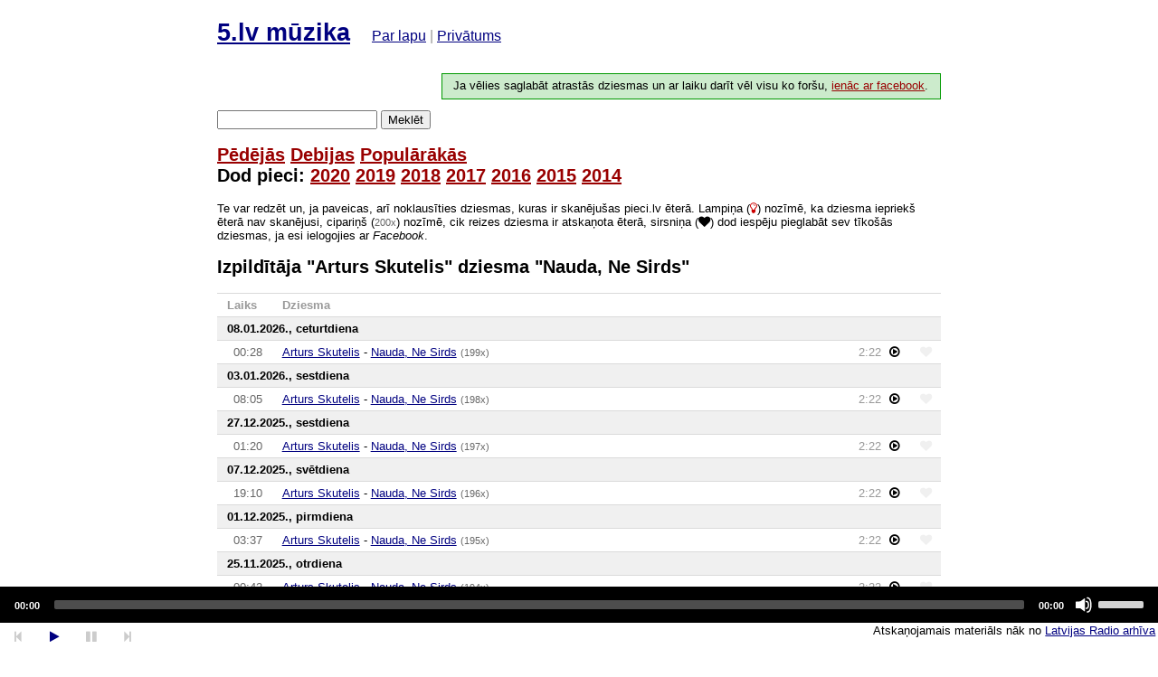

--- FILE ---
content_type: text/html; charset=utf-8
request_url: https://5.laacz.lv/song/Arturs%20Skutelis%20-%20Nauda%2C%20Ne%20Sirds
body_size: 11334
content:
<!doctype html>
<html>
<head>
    <meta charset="utf-8">
    <meta http-equiv="X-UA-Compatible" content="IE=edge">
    <meta name="viewport" content="width=device-width, initial-scale=1">

    <title>5</title>

    <link rel="icon" type="image/png" href="/i/logo-5.png"/>

    <link rel="stylesheet" href="/css/normalize.css">
    <link rel="stylesheet" href="/css/app.css">

    <link rel="stylesheet" href="/css/font-awesome.min.css">

    <link rel="stylesheet" href="/js/mediaelementv4/mediaelementplayer.min.css">

    <!-- Damned you, jquery. Lucky that mediaelement.js requires you.-->
    <script src="/js/jquery-3.1.1.min.js"></script>

    <!-- Polyfills -->
    <script src="/js/classList.min.js"></script>
    <script src="/js/fetch.js"></script>
    <script src="/js/querySelector.polyfill.js"></script>
    <!-- Kind of polyfill -->
    <script src="/js/lodash.core.js"></script>

</head>
<body>
<div id="container">
    <header>

                <div id="head">
            <h1><a href="https://5.laacz.lv">5.lv mūzika</a>
                <small class="about">
                    <a href="https://5.laacz.lv/about" class="">Par lapu</a> |
                    <a href="https://5.laacz.lv/privacy" class="">Privātums</a>
                </small>
            </h1>

                            <h3 class="auth-invite">
                    Ja vēlies saglabāt atrastās dziesmas un ar laiku darīt vēl visu ko foršu, <a
                            href="https://5.laacz.lv/auth/facebook">ienāc ar facebook</a>.
                </h3>
                    </div>
        <form action="/search" method="get">
            <input type="search" name="q" value="">
            <button>Meklēt</button>
        </form>
        <h2>
            <a href="https://5.laacz.lv" class="">Pēdējās</a>
            <a href="https://5.laacz.lv/debuts" class="">Debijas</a>
            <a href="https://5.laacz.lv/top" class="">Populārākās</a>
                        <br>
            Dod pieci:
            <a href="https://5.laacz.lv/feature/dod5-2020"
               class="feature ">2020</a>
            <a href="https://5.laacz.lv/feature/dod5-2019"
               class="feature ">2019</a>
            <a href="https://5.laacz.lv/feature/dod5-2018"
               class="feature ">2018</a>
            <a href="https://5.laacz.lv/feature/dod5-2017"
               class="feature ">2017</a>
            <a href="https://5.laacz.lv/feature/dod5-2016"
               class="feature ">2016</a>
            <a href="https://5.laacz.lv/feature/dod5-2015"
               class="feature ">2015</a>
            <a href="https://5.laacz.lv/feature/dod5-2014"
               class="feature ">2014</a>


        </h2>

        
        <p>Te var redzēt un, ja paveicas, arī noklausīties dziesmas, kuras ir skanējušas pieci.lv ēterā. Lampiņa (<i
                    class="fa fa-lightbulb-o"></i>) nozīmē, ka dziesma iepriekš ēterā nav skanējusi, cipariņš (<span
                    class="times">200x</span>) nozīmē, cik reizes dziesma ir atskaņota ēterā, sirsniņa (<i
                    class="fa fa-heart"></i>) dod iespēju pieglabāt sev tīkošās dziesmas, ja esi ielogojies ar <em>Facebook</em>.
        </p>


        
    </header>

    
    <h2>Izpildītāja "Arturs Skutelis" dziesma "Nauda, Ne Sirds"</h2>

    <table class="playlist">
    <thead>
    <tr>
        <th class="when">Laiks</th>
        <th>Dziesma</th>
        <th class="play-button"></th>
        <th class="duration" style="width: 1rem;"></th>
        <td class="actions"></td>
    </tr>
    </thead>
                        <tr>
            <th colspan="5" class="new-date">08.01.2026., ceturtdiena</th>
        </tr>
    
        <tr class="new-date "
            data-id="144064539">
            <td class="when"><span class="time">00:28</span>
            </td>
            <td>
                
                <a href="https://5.laacz.lv/artist/Arturs%20Skutelis">Arturs Skutelis</a>
                -
                <a href="https://5.laacz.lv/song/Arturs%20Skutelis%20-%20Nauda%2C%20Ne%20Sirds">Nauda, Ne Sirds</a>
                <span class="times"> (199x) </span>
            </td>
            <td class="duration">2:22</td>
            <td class="play-button">                                        <a class="play" data-id="144064539" data-uri="https://muste.latvijasradio.lv/arh/_definst_/5/202601/20260108_0000_r5.m4a/playlist.m3u8"
                       data-title="Arturs Skutelis - Nauda, Ne Sirds"
                       data-offset="1738"><i class="fa fa-play-circle-o"></i></a>
                </td>
            <td class="actions"><a href="#" class="action-save "
                                   data-id="144064539"><i class="fa fa-heart"></i></a></td>
        </tr>
                    <tr>
            <th colspan="5" class="new-date">03.01.2026., sestdiena</th>
        </tr>
    
        <tr class="new-date "
            data-id="144062880">
            <td class="when"><span class="time">08:05</span>
            </td>
            <td>
                
                <a href="https://5.laacz.lv/artist/Arturs%20Skutelis">Arturs Skutelis</a>
                -
                <a href="https://5.laacz.lv/song/Arturs%20Skutelis%20-%20Nauda%2C%20Ne%20Sirds">Nauda, Ne Sirds</a>
                <span class="times"> (198x) </span>
            </td>
            <td class="duration">2:22</td>
            <td class="play-button">                                        <a class="play" data-id="144062880" data-uri="https://muste.latvijasradio.lv/arh/_definst_/5/202601/20260103_0700_r5.m4a/playlist.m3u8"
                       data-title="Arturs Skutelis - Nauda, Ne Sirds"
                       data-offset="3953"><i class="fa fa-play-circle-o"></i></a>
                </td>
            <td class="actions"><a href="#" class="action-save "
                                   data-id="144062880"><i class="fa fa-heart"></i></a></td>
        </tr>
                    <tr>
            <th colspan="5" class="new-date">27.12.2025., sestdiena</th>
        </tr>
    
        <tr class="new-date "
            data-id="144059998">
            <td class="when"><span class="time">01:20</span>
            </td>
            <td>
                
                <a href="https://5.laacz.lv/artist/Arturs%20Skutelis">Arturs Skutelis</a>
                -
                <a href="https://5.laacz.lv/song/Arturs%20Skutelis%20-%20Nauda%2C%20Ne%20Sirds">Nauda, Ne Sirds</a>
                <span class="times"> (197x) </span>
            </td>
            <td class="duration">2:22</td>
            <td class="play-button">                                        <a class="play" data-id="144059998" data-uri="https://muste.latvijasradio.lv/arh/_definst_/5/202512/20251227_0000_r5.m4a/playlist.m3u8"
                       data-title="Arturs Skutelis - Nauda, Ne Sirds"
                       data-offset="4856"><i class="fa fa-play-circle-o"></i></a>
                </td>
            <td class="actions"><a href="#" class="action-save "
                                   data-id="144059998"><i class="fa fa-heart"></i></a></td>
        </tr>
                    <tr>
            <th colspan="5" class="new-date">07.12.2025., svētdiena</th>
        </tr>
    
        <tr class="new-date "
            data-id="144054455">
            <td class="when"><span class="time">19:10</span>
            </td>
            <td>
                
                <a href="https://5.laacz.lv/artist/Arturs%20Skutelis">Arturs Skutelis</a>
                -
                <a href="https://5.laacz.lv/song/Arturs%20Skutelis%20-%20Nauda%2C%20Ne%20Sirds">Nauda, Ne Sirds</a>
                <span class="times"> (196x) </span>
            </td>
            <td class="duration">2:22</td>
            <td class="play-button">                                        <a class="play" data-id="144054455" data-uri="https://muste.latvijasradio.lv/arh/_definst_/5/202512/20251207_1900_r5.m4a/playlist.m3u8"
                       data-title="Arturs Skutelis - Nauda, Ne Sirds"
                       data-offset="622"><i class="fa fa-play-circle-o"></i></a>
                </td>
            <td class="actions"><a href="#" class="action-save "
                                   data-id="144054455"><i class="fa fa-heart"></i></a></td>
        </tr>
                    <tr>
            <th colspan="5" class="new-date">01.12.2025., pirmdiena</th>
        </tr>
    
        <tr class="new-date "
            data-id="144052266">
            <td class="when"><span class="time">03:37</span>
            </td>
            <td>
                
                <a href="https://5.laacz.lv/artist/Arturs%20Skutelis">Arturs Skutelis</a>
                -
                <a href="https://5.laacz.lv/song/Arturs%20Skutelis%20-%20Nauda%2C%20Ne%20Sirds">Nauda, Ne Sirds</a>
                <span class="times"> (195x) </span>
            </td>
            <td class="duration">2:22</td>
            <td class="play-button">                                        <a class="play" data-id="144052266" data-uri="https://muste.latvijasradio.lv/arh/_definst_/5/202512/20251201_0000_r5.m4a/playlist.m3u8"
                       data-title="Arturs Skutelis - Nauda, Ne Sirds"
                       data-offset="13056"><i class="fa fa-play-circle-o"></i></a>
                </td>
            <td class="actions"><a href="#" class="action-save "
                                   data-id="144052266"><i class="fa fa-heart"></i></a></td>
        </tr>
                    <tr>
            <th colspan="5" class="new-date">25.11.2025., otrdiena</th>
        </tr>
    
        <tr class="new-date "
            data-id="144050217">
            <td class="when"><span class="time">00:42</span>
            </td>
            <td>
                
                <a href="https://5.laacz.lv/artist/Arturs%20Skutelis">Arturs Skutelis</a>
                -
                <a href="https://5.laacz.lv/song/Arturs%20Skutelis%20-%20Nauda%2C%20Ne%20Sirds">Nauda, Ne Sirds</a>
                <span class="times"> (194x) </span>
            </td>
            <td class="duration">2:22</td>
            <td class="play-button">                                        <a class="play" data-id="144050217" data-uri="https://muste.latvijasradio.lv/arh/_definst_/5/202511/20251125_0000_r5.m4a/playlist.m3u8"
                       data-title="Arturs Skutelis - Nauda, Ne Sirds"
                       data-offset="2553"><i class="fa fa-play-circle-o"></i></a>
                </td>
            <td class="actions"><a href="#" class="action-save "
                                   data-id="144050217"><i class="fa fa-heart"></i></a></td>
        </tr>
                    <tr>
            <th colspan="5" class="new-date">18.11.2025., otrdiena</th>
        </tr>
    
        <tr class="new-date "
            data-id="144047966">
            <td class="when"><span class="time">10:01</span>
            </td>
            <td>
                
                <a href="https://5.laacz.lv/artist/Arturs%20Skutelis">Arturs Skutelis</a>
                -
                <a href="https://5.laacz.lv/song/Arturs%20Skutelis%20-%20Nauda%2C%20Ne%20Sirds">Nauda, Ne Sirds</a>
                <span class="times"> (193x) </span>
            </td>
            <td class="duration">2:22</td>
            <td class="play-button">                                        <a class="play" data-id="144047966" data-uri="https://5a44e5b800a41.streamlock.net/arh/_definst_/5/202511/20251118_0900_r5.m4a/playlist.m3u8"
                       data-title="Arturs Skutelis - Nauda, Ne Sirds"
                       data-offset="3680"><i class="fa fa-play-circle-o"></i></a>
                </td>
            <td class="actions"><a href="#" class="action-save "
                                   data-id="144047966"><i class="fa fa-heart"></i></a></td>
        </tr>
                    <tr>
            <th colspan="5" class="new-date">09.11.2025., svētdiena</th>
        </tr>
    
        <tr class="new-date "
            data-id="144044723">
            <td class="when"><span class="time">00:57</span>
            </td>
            <td>
                
                <a href="https://5.laacz.lv/artist/Arturs%20Skutelis">Arturs Skutelis</a>
                -
                <a href="https://5.laacz.lv/song/Arturs%20Skutelis%20-%20Nauda%2C%20Ne%20Sirds">Nauda, Ne Sirds</a>
                <span class="times"> (192x) </span>
            </td>
            <td class="duration">2:22</td>
            <td class="play-button">                                        <a class="play" data-id="144044723" data-uri="https://5a44e5b800a41.streamlock.net/arh/_definst_/5/202511/20251109_0000_r5.m4a/playlist.m3u8"
                       data-title="Arturs Skutelis - Nauda, Ne Sirds"
                       data-offset="3461"><i class="fa fa-play-circle-o"></i></a>
                </td>
            <td class="actions"><a href="#" class="action-save "
                                   data-id="144044723"><i class="fa fa-heart"></i></a></td>
        </tr>
                    <tr>
            <th colspan="5" class="new-date">02.11.2025., svētdiena</th>
        </tr>
    
        <tr class="new-date "
            data-id="144042455">
            <td class="when"><span class="time">02:08</span>
            </td>
            <td>
                
                <a href="https://5.laacz.lv/artist/Arturs%20Skutelis">Arturs Skutelis</a>
                -
                <a href="https://5.laacz.lv/song/Arturs%20Skutelis%20-%20Nauda%2C%20Ne%20Sirds">Nauda, Ne Sirds</a>
                <span class="times"> (191x) </span>
            </td>
            <td class="duration">2:22</td>
            <td class="play-button">                                        <a class="play" data-id="144042455" data-uri="https://5a44e5b800a41.streamlock.net/arh/_definst_/5/202511/20251102_0000_r5.m4a/playlist.m3u8"
                       data-title="Arturs Skutelis - Nauda, Ne Sirds"
                       data-offset="7723"><i class="fa fa-play-circle-o"></i></a>
                </td>
            <td class="actions"><a href="#" class="action-save "
                                   data-id="144042455"><i class="fa fa-heart"></i></a></td>
        </tr>
                    <tr>
            <th colspan="5" class="new-date">27.10.2025., pirmdiena</th>
        </tr>
    
        <tr class="new-date "
            data-id="144040609">
            <td class="when"><span class="time">04:59</span>
            </td>
            <td>
                
                <a href="https://5.laacz.lv/artist/Arturs%20Skutelis">Arturs Skutelis</a>
                -
                <a href="https://5.laacz.lv/song/Arturs%20Skutelis%20-%20Nauda%2C%20Ne%20Sirds">Nauda, Ne Sirds</a>
                <span class="times"> (190x) </span>
            </td>
            <td class="duration">2:22</td>
            <td class="play-button">                                        <a class="play" data-id="144040609" data-uri="https://5a44e5b800a41.streamlock.net/arh/_definst_/5/202510/20251027_0000_r5.m4a/playlist.m3u8"
                       data-title="Arturs Skutelis - Nauda, Ne Sirds"
                       data-offset="17985"><i class="fa fa-play-circle-o"></i></a>
                </td>
            <td class="actions"><a href="#" class="action-save "
                                   data-id="144040609"><i class="fa fa-heart"></i></a></td>
        </tr>
                    <tr>
            <th colspan="5" class="new-date">16.10.2025., ceturtdiena</th>
        </tr>
    
        <tr class="new-date "
            data-id="144036885">
            <td class="when"><span class="time">00:25</span>
            </td>
            <td>
                
                <a href="https://5.laacz.lv/artist/Arturs%20Skutelis">Arturs Skutelis</a>
                -
                <a href="https://5.laacz.lv/song/Arturs%20Skutelis%20-%20Nauda%2C%20Ne%20Sirds">Nauda, Ne Sirds</a>
                <span class="times"> (189x) </span>
            </td>
            <td class="duration">2:22</td>
            <td class="play-button">                                        <a class="play" data-id="144036885" data-uri="https://5a44e5b800a41.streamlock.net/arh/_definst_/5/202510/20251016_0000_r5.m4a/playlist.m3u8"
                       data-title="Arturs Skutelis - Nauda, Ne Sirds"
                       data-offset="1543"><i class="fa fa-play-circle-o"></i></a>
                </td>
            <td class="actions"><a href="#" class="action-save "
                                   data-id="144036885"><i class="fa fa-heart"></i></a></td>
        </tr>
                    <tr>
            <th colspan="5" class="new-date">12.10.2025., svētdiena</th>
        </tr>
    
        <tr class="new-date "
            data-id="144035697">
            <td class="when"><span class="time">07:37</span>
            </td>
            <td>
                
                <a href="https://5.laacz.lv/artist/Arturs%20Skutelis">Arturs Skutelis</a>
                -
                <a href="https://5.laacz.lv/song/Arturs%20Skutelis%20-%20Nauda%2C%20Ne%20Sirds">Nauda, Ne Sirds</a>
                <span class="times"> (188x) </span>
            </td>
            <td class="duration">2:22</td>
            <td class="play-button">                                        <a class="play" data-id="144035697" data-uri="https://5a44e5b800a41.streamlock.net/arh/_definst_/5/202510/20251012_0700_r5.m4a/playlist.m3u8"
                       data-title="Arturs Skutelis - Nauda, Ne Sirds"
                       data-offset="2222"><i class="fa fa-play-circle-o"></i></a>
                </td>
            <td class="actions"><a href="#" class="action-save "
                                   data-id="144035697"><i class="fa fa-heart"></i></a></td>
        </tr>
                    <tr>
            <th colspan="5" class="new-date">28.09.2025., svētdiena</th>
        </tr>
    
        <tr class="new-date "
            data-id="144031052">
            <td class="when"><span class="time">05:49</span>
            </td>
            <td>
                
                <a href="https://5.laacz.lv/artist/Arturs%20Skutelis">Arturs Skutelis</a>
                -
                <a href="https://5.laacz.lv/song/Arturs%20Skutelis%20-%20Nauda%2C%20Ne%20Sirds">Nauda, Ne Sirds</a>
                <span class="times"> (187x) </span>
            </td>
            <td class="duration">2:22</td>
            <td class="play-button">                                        <a class="play" data-id="144031052" data-uri="https://5a44e5b800a41.streamlock.net/arh/_definst_/5/202509/20250928_0000_r5.m4a/playlist.m3u8"
                       data-title="Arturs Skutelis - Nauda, Ne Sirds"
                       data-offset="20975"><i class="fa fa-play-circle-o"></i></a>
                </td>
            <td class="actions"><a href="#" class="action-save "
                                   data-id="144031052"><i class="fa fa-heart"></i></a></td>
        </tr>
                    <tr>
            <th colspan="5" class="new-date">23.09.2025., otrdiena</th>
        </tr>
    
        <tr class="new-date "
            data-id="144029537">
            <td class="when"><span class="time">00:57</span>
            </td>
            <td>
                
                <a href="https://5.laacz.lv/artist/Arturs%20Skutelis">Arturs Skutelis</a>
                -
                <a href="https://5.laacz.lv/song/Arturs%20Skutelis%20-%20Nauda%2C%20Ne%20Sirds">Nauda, Ne Sirds</a>
                <span class="times"> (186x) </span>
            </td>
            <td class="duration">2:22</td>
            <td class="play-button">                                        <a class="play" data-id="144029537" data-uri="https://5a44e5b800a41.streamlock.net/arh/_definst_/5/202509/20250923_0000_r5.m4a/playlist.m3u8"
                       data-title="Arturs Skutelis - Nauda, Ne Sirds"
                       data-offset="3478"><i class="fa fa-play-circle-o"></i></a>
                </td>
            <td class="actions"><a href="#" class="action-save "
                                   data-id="144029537"><i class="fa fa-heart"></i></a></td>
        </tr>
                    <tr>
            <th colspan="5" class="new-date">20.09.2025., sestdiena</th>
        </tr>
    
        <tr class="new-date "
            data-id="144028838">
            <td class="when"><span class="time">18:24</span>
            </td>
            <td>
                
                <a href="https://5.laacz.lv/artist/Arturs%20Skutelis">Arturs Skutelis</a>
                -
                <a href="https://5.laacz.lv/song/Arturs%20Skutelis%20-%20Nauda%2C%20Ne%20Sirds">Nauda, Ne Sirds</a>
                <span class="times"> (185x) </span>
            </td>
            <td class="duration">2:22</td>
            <td class="play-button">                                        <a class="play" data-id="144028838" data-uri="https://5a44e5b800a41.streamlock.net/arh/_definst_/5/202509/20250920_1700_r5.m4a/playlist.m3u8"
                       data-title="Arturs Skutelis - Nauda, Ne Sirds"
                       data-offset="5098"><i class="fa fa-play-circle-o"></i></a>
                </td>
            <td class="actions"><a href="#" class="action-save "
                                   data-id="144028838"><i class="fa fa-heart"></i></a></td>
        </tr>
                    <tr>
            <th colspan="5" class="new-date">14.09.2025., svētdiena</th>
        </tr>
    
        <tr class="new-date "
            data-id="144026612">
            <td class="when"><span class="time">03:34</span>
            </td>
            <td>
                
                <a href="https://5.laacz.lv/artist/Arturs%20Skutelis">Arturs Skutelis</a>
                -
                <a href="https://5.laacz.lv/song/Arturs%20Skutelis%20-%20Nauda%2C%20Ne%20Sirds">Nauda, Ne Sirds</a>
                <span class="times"> (184x) </span>
            </td>
            <td class="duration">2:22</td>
            <td class="play-button">                                        <a class="play" data-id="144026612" data-uri="https://5a44e5b800a41.streamlock.net/arh/_definst_/5/202509/20250914_0000_r5.m4a/playlist.m3u8"
                       data-title="Arturs Skutelis - Nauda, Ne Sirds"
                       data-offset="12857"><i class="fa fa-play-circle-o"></i></a>
                </td>
            <td class="actions"><a href="#" class="action-save "
                                   data-id="144026612"><i class="fa fa-heart"></i></a></td>
        </tr>
                    <tr>
            <th colspan="5" class="new-date">31.08.2025., svētdiena</th>
        </tr>
    
        <tr class="new-date "
            data-id="144022098">
            <td class="when"><span class="time">00:38</span>
            </td>
            <td>
                
                <a href="https://5.laacz.lv/artist/Arturs%20Skutelis">Arturs Skutelis</a>
                -
                <a href="https://5.laacz.lv/song/Arturs%20Skutelis%20-%20Nauda%2C%20Ne%20Sirds">Nauda, Ne Sirds</a>
                <span class="times"> (183x) </span>
            </td>
            <td class="duration">2:22</td>
            <td class="play-button">                                        <a class="play" data-id="144022098" data-uri="https://5a44e5b800a41.streamlock.net/arh/_definst_/5/202508/20250831_0000_r5.m4a/playlist.m3u8"
                       data-title="Arturs Skutelis - Nauda, Ne Sirds"
                       data-offset="2331"><i class="fa fa-play-circle-o"></i></a>
                </td>
            <td class="actions"><a href="#" class="action-save "
                                   data-id="144022098"><i class="fa fa-heart"></i></a></td>
        </tr>
                    <tr>
            <th colspan="5" class="new-date">23.08.2025., sestdiena</th>
        </tr>
    
        <tr class="new-date "
            data-id="144019647">
            <td class="when"><span class="time">07:22</span>
            </td>
            <td>
                
                <a href="https://5.laacz.lv/artist/Arturs%20Skutelis">Arturs Skutelis</a>
                -
                <a href="https://5.laacz.lv/song/Arturs%20Skutelis%20-%20Nauda%2C%20Ne%20Sirds">Nauda, Ne Sirds</a>
                <span class="times"> (182x) </span>
            </td>
            <td class="duration">2:22</td>
            <td class="play-button">                                        <a class="play" data-id="144019647" data-uri="https://5a44e5b800a41.streamlock.net/arh/_definst_/5/202508/20250823_0700_r5.m4a/playlist.m3u8"
                       data-title="Arturs Skutelis - Nauda, Ne Sirds"
                       data-offset="1364"><i class="fa fa-play-circle-o"></i></a>
                </td>
            <td class="actions"><a href="#" class="action-save "
                                   data-id="144019647"><i class="fa fa-heart"></i></a></td>
        </tr>
                    <tr>
            <th colspan="5" class="new-date">15.08.2025., piektdiena</th>
        </tr>
    
        <tr class="new-date "
            data-id="144017065">
            <td class="when"><span class="time">03:38</span>
            </td>
            <td>
                
                <a href="https://5.laacz.lv/artist/Arturs%20Skutelis">Arturs Skutelis</a>
                -
                <a href="https://5.laacz.lv/song/Arturs%20Skutelis%20-%20Nauda%2C%20Ne%20Sirds">Nauda, Ne Sirds</a>
                <span class="times"> (181x) </span>
            </td>
            <td class="duration">2:22</td>
            <td class="play-button">                                        <a class="play" data-id="144017065" data-uri="https://5a44e5b800a41.streamlock.net/arh/_definst_/5/202508/20250815_0000_r5.m4a/playlist.m3u8"
                       data-title="Arturs Skutelis - Nauda, Ne Sirds"
                       data-offset="13126"><i class="fa fa-play-circle-o"></i></a>
                </td>
            <td class="actions"><a href="#" class="action-save "
                                   data-id="144017065"><i class="fa fa-heart"></i></a></td>
        </tr>
                    <tr>
            <th colspan="5" class="new-date">07.08.2025., ceturtdiena</th>
        </tr>
    
        <tr class="new-date "
            data-id="144014385">
            <td class="when"><span class="time">00:27</span>
            </td>
            <td>
                
                <a href="https://5.laacz.lv/artist/Arturs%20Skutelis">Arturs Skutelis</a>
                -
                <a href="https://5.laacz.lv/song/Arturs%20Skutelis%20-%20Nauda%2C%20Ne%20Sirds">Nauda, Ne Sirds</a>
                <span class="times"> (180x) </span>
            </td>
            <td class="duration">2:22</td>
            <td class="play-button">                                        <a class="play" data-id="144014385" data-uri="https://5a44e5b800a41.streamlock.net/arh/_definst_/5/202508/20250807_0000_r5.m4a/playlist.m3u8"
                       data-title="Arturs Skutelis - Nauda, Ne Sirds"
                       data-offset="1626"><i class="fa fa-play-circle-o"></i></a>
                </td>
            <td class="actions"><a href="#" class="action-save "
                                   data-id="144014385"><i class="fa fa-heart"></i></a></td>
        </tr>
                    <tr>
            <th colspan="5" class="new-date">31.07.2025., ceturtdiena</th>
        </tr>
    
        <tr class="new-date "
            data-id="144012090">
            <td class="when"><span class="time">03:40</span>
            </td>
            <td>
                
                <a href="https://5.laacz.lv/artist/Arturs%20Skutelis">Arturs Skutelis</a>
                -
                <a href="https://5.laacz.lv/song/Arturs%20Skutelis%20-%20Nauda%2C%20Ne%20Sirds">Nauda, Ne Sirds</a>
                <span class="times"> (179x) </span>
            </td>
            <td class="duration">2:22</td>
            <td class="play-button">                                        <a class="play" data-id="144012090" data-uri="https://5a44e5b800a41.streamlock.net/arh/_definst_/5/202507/20250731_0000_r5.m4a/playlist.m3u8"
                       data-title="Arturs Skutelis - Nauda, Ne Sirds"
                       data-offset="13251"><i class="fa fa-play-circle-o"></i></a>
                </td>
            <td class="actions"><a href="#" class="action-save "
                                   data-id="144012090"><i class="fa fa-heart"></i></a></td>
        </tr>
                    <tr>
            <th colspan="5" class="new-date">27.07.2025., svētdiena</th>
        </tr>
    
        <tr class="new-date "
            data-id="144010696">
            <td class="when"><span class="time">02:25</span>
            </td>
            <td>
                
                <a href="https://5.laacz.lv/artist/Arturs%20Skutelis">Arturs Skutelis</a>
                -
                <a href="https://5.laacz.lv/song/Arturs%20Skutelis%20-%20Nauda%2C%20Ne%20Sirds">Nauda, Ne Sirds</a>
                <span class="times"> (178x) </span>
            </td>
            <td class="duration">2:22</td>
            <td class="play-button">                                        <a class="play" data-id="144010696" data-uri="https://5a44e5b800a41.streamlock.net/arh/_definst_/5/202507/20250727_0000_r5.m4a/playlist.m3u8"
                       data-title="Arturs Skutelis - Nauda, Ne Sirds"
                       data-offset="8729"><i class="fa fa-play-circle-o"></i></a>
                </td>
            <td class="actions"><a href="#" class="action-save "
                                   data-id="144010696"><i class="fa fa-heart"></i></a></td>
        </tr>
                    <tr>
            <th colspan="5" class="new-date">20.07.2025., svētdiena</th>
        </tr>
    
        <tr class="new-date "
            data-id="144008553">
            <td class="when"><span class="time">07:36</span>
            </td>
            <td>
                
                <a href="https://5.laacz.lv/artist/Arturs%20Skutelis">Arturs Skutelis</a>
                -
                <a href="https://5.laacz.lv/song/Arturs%20Skutelis%20-%20Nauda%2C%20Ne%20Sirds">Nauda, Ne Sirds</a>
                <span class="times"> (177x) </span>
            </td>
            <td class="duration">2:22</td>
            <td class="play-button">                                        <a class="play" data-id="144008553" data-uri="https://5a44e5b800a41.streamlock.net/arh/_definst_/5/202507/20250720_0700_r5.m4a/playlist.m3u8"
                       data-title="Arturs Skutelis - Nauda, Ne Sirds"
                       data-offset="2210"><i class="fa fa-play-circle-o"></i></a>
                </td>
            <td class="actions"><a href="#" class="action-save "
                                   data-id="144008553"><i class="fa fa-heart"></i></a></td>
        </tr>
                    <tr>
            <th colspan="5" class="new-date">14.07.2025., pirmdiena</th>
        </tr>
    
        <tr class="new-date "
            data-id="144006410">
            <td class="when"><span class="time">02:57</span>
            </td>
            <td>
                
                <a href="https://5.laacz.lv/artist/Arturs%20Skutelis">Arturs Skutelis</a>
                -
                <a href="https://5.laacz.lv/song/Arturs%20Skutelis%20-%20Nauda%2C%20Ne%20Sirds">Nauda, Ne Sirds</a>
                <span class="times"> (176x) </span>
            </td>
            <td class="duration">2:22</td>
            <td class="play-button">                                        <a class="play" data-id="144006410" data-uri="https://5a44e5b800a41.streamlock.net/arh/_definst_/5/202507/20250714_0000_r5.m4a/playlist.m3u8"
                       data-title="Arturs Skutelis - Nauda, Ne Sirds"
                       data-offset="10661"><i class="fa fa-play-circle-o"></i></a>
                </td>
            <td class="actions"><a href="#" class="action-save "
                                   data-id="144006410"><i class="fa fa-heart"></i></a></td>
        </tr>
                    <tr>
            <th colspan="5" class="new-date">12.07.2025., sestdiena</th>
        </tr>
    
        <tr class="new-date "
            data-id="144005728">
            <td class="when"><span class="time">06:04</span>
            </td>
            <td>
                
                <a href="https://5.laacz.lv/artist/Arturs%20Skutelis">Arturs Skutelis</a>
                -
                <a href="https://5.laacz.lv/song/Arturs%20Skutelis%20-%20Nauda%2C%20Ne%20Sirds">Nauda, Ne Sirds</a>
                <span class="times"> (175x) </span>
            </td>
            <td class="duration">2:22</td>
            <td class="play-button">                                        <a class="play" data-id="144005728" data-uri="https://5a44e5b800a41.streamlock.net/arh/_definst_/5/202507/20250712_0200_r5.m4a/playlist.m3u8"
                       data-title="Arturs Skutelis - Nauda, Ne Sirds"
                       data-offset="14684"><i class="fa fa-play-circle-o"></i></a>
                </td>
            <td class="actions"><a href="#" class="action-save "
                                   data-id="144005728"><i class="fa fa-heart"></i></a></td>
        </tr>
                    <tr>
            <th colspan="5" class="new-date">04.07.2025., piektdiena</th>
        </tr>
    
        <tr class="new-date "
            data-id="144003246">
            <td class="when"><span class="time">01:10</span>
            </td>
            <td>
                
                <a href="https://5.laacz.lv/artist/Arturs%20Skutelis">Arturs Skutelis</a>
                -
                <a href="https://5.laacz.lv/song/Arturs%20Skutelis%20-%20Nauda%2C%20Ne%20Sirds">Nauda, Ne Sirds</a>
                <span class="times"> (174x) </span>
            </td>
            <td class="duration">2:22</td>
            <td class="play-button">                                        <a class="play" data-id="144003246" data-uri="https://5a44e5b800a41.streamlock.net/arh/_definst_/5/202507/20250704_0000_r5.m4a/playlist.m3u8"
                       data-title="Arturs Skutelis - Nauda, Ne Sirds"
                       data-offset="4219"><i class="fa fa-play-circle-o"></i></a>
                </td>
            <td class="actions"><a href="#" class="action-save "
                                   data-id="144003246"><i class="fa fa-heart"></i></a></td>
        </tr>
                    <tr>
            <th colspan="5" class="new-date">25.06.2025., trešdiena</th>
        </tr>
    
        <tr class="new-date "
            data-id="144000584">
            <td class="when"><span class="time">19:45</span>
            </td>
            <td>
                
                <a href="https://5.laacz.lv/artist/Arturs%20Skutelis">Arturs Skutelis</a>
                -
                <a href="https://5.laacz.lv/song/Arturs%20Skutelis%20-%20Nauda%2C%20Ne%20Sirds">Nauda, Ne Sirds</a>
                <span class="times"> (173x) </span>
            </td>
            <td class="duration">2:22</td>
            <td class="play-button">                                        <a class="play" data-id="144000584" data-uri="https://5a44e5b800a41.streamlock.net/arh/_definst_/5/202506/20250625_1900_r5.m4a/playlist.m3u8"
                       data-title="Arturs Skutelis - Nauda, Ne Sirds"
                       data-offset="2722"><i class="fa fa-play-circle-o"></i></a>
                </td>
            <td class="actions"><a href="#" class="action-save "
                                   data-id="144000584"><i class="fa fa-heart"></i></a></td>
        </tr>
            
        <tr class="new-date "
            data-id="144000348">
            <td class="when"><span class="time">03:58</span>
            </td>
            <td>
                
                <a href="https://5.laacz.lv/artist/Arturs%20Skutelis">Arturs Skutelis</a>
                -
                <a href="https://5.laacz.lv/song/Arturs%20Skutelis%20-%20Nauda%2C%20Ne%20Sirds">Nauda, Ne Sirds</a>
                <span class="times"> (172x) </span>
            </td>
            <td class="duration">2:22</td>
            <td class="play-button">                                        <a class="play" data-id="144000348" data-uri="https://5a44e5b800a41.streamlock.net/arh/_definst_/5/202506/20250625_0000_r5.m4a/playlist.m3u8"
                       data-title="Arturs Skutelis - Nauda, Ne Sirds"
                       data-offset="14287"><i class="fa fa-play-circle-o"></i></a>
                </td>
            <td class="actions"><a href="#" class="action-save "
                                   data-id="144000348"><i class="fa fa-heart"></i></a></td>
        </tr>
                    <tr>
            <th colspan="5" class="new-date">15.06.2025., svētdiena</th>
        </tr>
    
        <tr class="new-date "
            data-id="143996979">
            <td class="when"><span class="time">05:46</span>
            </td>
            <td>
                
                <a href="https://5.laacz.lv/artist/Arturs%20Skutelis">Arturs Skutelis</a>
                -
                <a href="https://5.laacz.lv/song/Arturs%20Skutelis%20-%20Nauda%2C%20Ne%20Sirds">Nauda, Ne Sirds</a>
                <span class="times"> (171x) </span>
            </td>
            <td class="duration">2:22</td>
            <td class="play-button">                                        <a class="play" data-id="143996979" data-uri="https://5a44e5b800a41.streamlock.net/arh/_definst_/5/202506/20250615_0000_r5.m4a/playlist.m3u8"
                       data-title="Arturs Skutelis - Nauda, Ne Sirds"
                       data-offset="20771"><i class="fa fa-play-circle-o"></i></a>
                </td>
            <td class="actions"><a href="#" class="action-save "
                                   data-id="143996979"><i class="fa fa-heart"></i></a></td>
        </tr>
                    <tr>
            <th colspan="5" class="new-date">10.06.2025., otrdiena</th>
        </tr>
    
        <tr class="new-date "
            data-id="143995494">
            <td class="when"><span class="time">17:39</span>
            </td>
            <td>
                
                <a href="https://5.laacz.lv/artist/Arturs%20Skutelis">Arturs Skutelis</a>
                -
                <a href="https://5.laacz.lv/song/Arturs%20Skutelis%20-%20Nauda%2C%20Ne%20Sirds">Nauda, Ne Sirds</a>
                <span class="times"> (170x) </span>
            </td>
            <td class="duration">2:22</td>
            <td class="play-button">                                        <a class="play" data-id="143995494" data-uri="https://5a44e5b800a41.streamlock.net/arh/_definst_/5/202506/20250610_1600_r5.m4a/playlist.m3u8"
                       data-title="Arturs Skutelis - Nauda, Ne Sirds"
                       data-offset="5980"><i class="fa fa-play-circle-o"></i></a>
                </td>
            <td class="actions"><a href="#" class="action-save "
                                   data-id="143995494"><i class="fa fa-heart"></i></a></td>
        </tr>
                    <tr>
            <th colspan="5" class="new-date">29.05.2025., ceturtdiena</th>
        </tr>
    
        <tr class="new-date "
            data-id="143991664">
            <td class="when"><span class="time">01:34</span>
            </td>
            <td>
                
                <a href="https://5.laacz.lv/artist/Arturs%20Skutelis">Arturs Skutelis</a>
                -
                <a href="https://5.laacz.lv/song/Arturs%20Skutelis%20-%20Nauda%2C%20Ne%20Sirds">Nauda, Ne Sirds</a>
                <span class="times"> (169x) </span>
            </td>
            <td class="duration">2:22</td>
            <td class="play-button">                                        <a class="play" data-id="143991664" data-uri="https://5a44e5b800a41.streamlock.net/arh/_definst_/5/202505/20250529_0000_r5.m4a/playlist.m3u8"
                       data-title="Arturs Skutelis - Nauda, Ne Sirds"
                       data-offset="5675"><i class="fa fa-play-circle-o"></i></a>
                </td>
            <td class="actions"><a href="#" class="action-save "
                                   data-id="143991664"><i class="fa fa-heart"></i></a></td>
        </tr>
                    <tr>
            <th colspan="5" class="new-date">25.05.2025., svētdiena</th>
        </tr>
    
        <tr class="new-date "
            data-id="143990525">
            <td class="when"><span class="time">16:09</span>
            </td>
            <td>
                
                <a href="https://5.laacz.lv/artist/Arturs%20Skutelis">Arturs Skutelis</a>
                -
                <a href="https://5.laacz.lv/song/Arturs%20Skutelis%20-%20Nauda%2C%20Ne%20Sirds">Nauda, Ne Sirds</a>
                <span class="times"> (168x) </span>
            </td>
            <td class="duration">2:22</td>
            <td class="play-button">                                        <a class="play" data-id="143990525" data-uri="https://5a44e5b800a41.streamlock.net/arh/_definst_/5/202505/20250525_1500_r5.m4a/playlist.m3u8"
                       data-title="Arturs Skutelis - Nauda, Ne Sirds"
                       data-offset="4192"><i class="fa fa-play-circle-o"></i></a>
                </td>
            <td class="actions"><a href="#" class="action-save "
                                   data-id="143990525"><i class="fa fa-heart"></i></a></td>
        </tr>
                    <tr>
            <th colspan="5" class="new-date">19.05.2025., pirmdiena</th>
        </tr>
    
        <tr class="new-date "
            data-id="143988346">
            <td class="when"><span class="time">03:38</span>
            </td>
            <td>
                
                <a href="https://5.laacz.lv/artist/Arturs%20Skutelis">Arturs Skutelis</a>
                -
                <a href="https://5.laacz.lv/song/Arturs%20Skutelis%20-%20Nauda%2C%20Ne%20Sirds">Nauda, Ne Sirds</a>
                <span class="times"> (167x) </span>
            </td>
            <td class="duration">2:22</td>
            <td class="play-button">                                        <a class="play" data-id="143988346" data-uri="https://5a44e5b800a41.streamlock.net/arh/_definst_/5/202505/20250519_0000_r5.m4a/playlist.m3u8"
                       data-title="Arturs Skutelis - Nauda, Ne Sirds"
                       data-offset="13115"><i class="fa fa-play-circle-o"></i></a>
                </td>
            <td class="actions"><a href="#" class="action-save "
                                   data-id="143988346"><i class="fa fa-heart"></i></a></td>
        </tr>
                    <tr>
            <th colspan="5" class="new-date">14.05.2025., trešdiena</th>
        </tr>
    
        <tr class="new-date "
            data-id="143986733">
            <td class="when"><span class="time">04:37</span>
            </td>
            <td>
                
                <a href="https://5.laacz.lv/artist/Arturs%20Skutelis">Arturs Skutelis</a>
                -
                <a href="https://5.laacz.lv/song/Arturs%20Skutelis%20-%20Nauda%2C%20Ne%20Sirds">Nauda, Ne Sirds</a>
                <span class="times"> (166x) </span>
            </td>
            <td class="duration">2:22</td>
            <td class="play-button">                                        <a class="play" data-id="143986733" data-uri="https://5a44e5b800a41.streamlock.net/arh/_definst_/5/202505/20250514_0000_r5.m4a/playlist.m3u8"
                       data-title="Arturs Skutelis - Nauda, Ne Sirds"
                       data-offset="16637"><i class="fa fa-play-circle-o"></i></a>
                </td>
            <td class="actions"><a href="#" class="action-save "
                                   data-id="143986733"><i class="fa fa-heart"></i></a></td>
        </tr>
                    <tr>
            <th colspan="5" class="new-date">04.05.2025., svētdiena</th>
        </tr>
    
        <tr class="new-date "
            data-id="143983355">
            <td class="when"><span class="time">03:22</span>
            </td>
            <td>
                
                <a href="https://5.laacz.lv/artist/Arturs%20Skutelis">Arturs Skutelis</a>
                -
                <a href="https://5.laacz.lv/song/Arturs%20Skutelis%20-%20Nauda%2C%20Ne%20Sirds">Nauda, Ne Sirds</a>
                <span class="times"> (165x) </span>
            </td>
            <td class="duration">2:22</td>
            <td class="play-button">                                        <a class="play" data-id="143983355" data-uri="https://5a44e5b800a41.streamlock.net/arh/_definst_/5/202505/20250504_0000_r5.m4a/playlist.m3u8"
                       data-title="Arturs Skutelis - Nauda, Ne Sirds"
                       data-offset="12134"><i class="fa fa-play-circle-o"></i></a>
                </td>
            <td class="actions"><a href="#" class="action-save "
                                   data-id="143983355"><i class="fa fa-heart"></i></a></td>
        </tr>
                    <tr>
            <th colspan="5" class="new-date">01.05.2025., ceturtdiena</th>
        </tr>
    
        <tr class="new-date "
            data-id="143982147">
            <td class="when"><span class="time">10:02</span>
            </td>
            <td>
                
                <a href="https://5.laacz.lv/artist/Arturs%20Skutelis">Arturs Skutelis</a>
                -
                <a href="https://5.laacz.lv/song/Arturs%20Skutelis%20-%20Nauda%2C%20Ne%20Sirds">Nauda, Ne Sirds</a>
                <span class="times"> (164x) </span>
            </td>
            <td class="duration">2:22</td>
            <td class="play-button">                                        <a class="play" data-id="143982147" data-uri="https://5a44e5b800a41.streamlock.net/arh/_definst_/5/202505/20250501_0900_r5.m4a/playlist.m3u8"
                       data-title="Arturs Skutelis - Nauda, Ne Sirds"
                       data-offset="3734"><i class="fa fa-play-circle-o"></i></a>
                </td>
            <td class="actions"><a href="#" class="action-save "
                                   data-id="143982147"><i class="fa fa-heart"></i></a></td>
        </tr>
                    <tr>
            <th colspan="5" class="new-date">22.04.2025., otrdiena</th>
        </tr>
    
        <tr class="new-date "
            data-id="143978926">
            <td class="when"><span class="time">02:38</span>
            </td>
            <td>
                
                <a href="https://5.laacz.lv/artist/Arturs%20Skutelis">Arturs Skutelis</a>
                -
                <a href="https://5.laacz.lv/song/Arturs%20Skutelis%20-%20Nauda%2C%20Ne%20Sirds">Nauda, Ne Sirds</a>
                <span class="times"> (163x) </span>
            </td>
            <td class="duration">2:22</td>
            <td class="play-button">                                        <a class="play" data-id="143978926" data-uri="https://5a44e5b800a41.streamlock.net/arh/_definst_/5/202504/20250422_0000_r5.m4a/playlist.m3u8"
                       data-title="Arturs Skutelis - Nauda, Ne Sirds"
                       data-offset="9535"><i class="fa fa-play-circle-o"></i></a>
                </td>
            <td class="actions"><a href="#" class="action-save "
                                   data-id="143978926"><i class="fa fa-heart"></i></a></td>
        </tr>
                    <tr>
            <th colspan="5" class="new-date">14.04.2025., pirmdiena</th>
        </tr>
    
        <tr class="new-date "
            data-id="143975883">
            <td class="when"><span class="time">05:50</span>
            </td>
            <td>
                
                <a href="https://5.laacz.lv/artist/Arturs%20Skutelis">Arturs Skutelis</a>
                -
                <a href="https://5.laacz.lv/song/Arturs%20Skutelis%20-%20Nauda%2C%20Ne%20Sirds">Nauda, Ne Sirds</a>
                <span class="times"> (162x) </span>
            </td>
            <td class="duration">2:22</td>
            <td class="play-button">                                        <a class="play" data-id="143975883" data-uri="https://5a44e5b800a41.streamlock.net/arh/_definst_/5/202504/20250414_0000_r5.m4a/playlist.m3u8"
                       data-title="Arturs Skutelis - Nauda, Ne Sirds"
                       data-offset="21004"><i class="fa fa-play-circle-o"></i></a>
                </td>
            <td class="actions"><a href="#" class="action-save "
                                   data-id="143975883"><i class="fa fa-heart"></i></a></td>
        </tr>
                    <tr>
            <th colspan="5" class="new-date">08.04.2025., otrdiena</th>
        </tr>
    
        <tr class="new-date "
            data-id="143973796">
            <td class="when"><span class="time">02:54</span>
            </td>
            <td>
                
                <a href="https://5.laacz.lv/artist/Arturs%20Skutelis">Arturs Skutelis</a>
                -
                <a href="https://5.laacz.lv/song/Arturs%20Skutelis%20-%20Nauda%2C%20Ne%20Sirds">Nauda, Ne Sirds</a>
                <span class="times"> (161x) </span>
            </td>
            <td class="duration">2:22</td>
            <td class="play-button">                                        <a class="play" data-id="143973796" data-uri="https://5a44e5b800a41.streamlock.net/arh/_definst_/5/202504/20250408_0000_r5.m4a/playlist.m3u8"
                       data-title="Arturs Skutelis - Nauda, Ne Sirds"
                       data-offset="10446"><i class="fa fa-play-circle-o"></i></a>
                </td>
            <td class="actions"><a href="#" class="action-save "
                                   data-id="143973796"><i class="fa fa-heart"></i></a></td>
        </tr>
                    <tr>
            <th colspan="5" class="new-date">03.04.2025., ceturtdiena</th>
        </tr>
    
        <tr class="new-date "
            data-id="143972111">
            <td class="when"><span class="time">01:17</span>
            </td>
            <td>
                
                <a href="https://5.laacz.lv/artist/Arturs%20Skutelis">Arturs Skutelis</a>
                -
                <a href="https://5.laacz.lv/song/Arturs%20Skutelis%20-%20Nauda%2C%20Ne%20Sirds">Nauda, Ne Sirds</a>
                <span class="times"> (160x) </span>
            </td>
            <td class="duration">2:22</td>
            <td class="play-button">                                        <a class="play" data-id="143972111" data-uri="https://5a44e5b800a41.streamlock.net/arh/_definst_/5/202504/20250403_0000_r5.m4a/playlist.m3u8"
                       data-title="Arturs Skutelis - Nauda, Ne Sirds"
                       data-offset="4649"><i class="fa fa-play-circle-o"></i></a>
                </td>
            <td class="actions"><a href="#" class="action-save "
                                   data-id="143972111"><i class="fa fa-heart"></i></a></td>
        </tr>
                    <tr>
            <th colspan="5" class="new-date">30.03.2025., svētdiena</th>
        </tr>
    
        <tr class="new-date "
            data-id="143970847">
            <td class="when"><span class="time">06:05</span>
            </td>
            <td>
                
                <a href="https://5.laacz.lv/artist/Arturs%20Skutelis">Arturs Skutelis</a>
                -
                <a href="https://5.laacz.lv/song/Arturs%20Skutelis%20-%20Nauda%2C%20Ne%20Sirds">Nauda, Ne Sirds</a>
                <span class="times"> (159x) </span>
            </td>
            <td class="duration">2:22</td>
            <td class="play-button">                                        <a class="play" data-id="143970847" data-uri="https://5a44e5b800a41.streamlock.net/arh/_definst_/5/202503/20250330_0000_r5.m4a/playlist.m3u8"
                       data-title="Arturs Skutelis - Nauda, Ne Sirds"
                       data-offset="18316"><i class="fa fa-play-circle-o"></i></a>
                </td>
            <td class="actions"><a href="#" class="action-save "
                                   data-id="143970847"><i class="fa fa-heart"></i></a></td>
        </tr>
                    <tr>
            <th colspan="5" class="new-date">22.03.2025., sestdiena</th>
        </tr>
    
        <tr class="new-date "
            data-id="143968158">
            <td class="when"><span class="time">01:57</span>
            </td>
            <td>
                
                <a href="https://5.laacz.lv/artist/Arturs%20Skutelis">Arturs Skutelis</a>
                -
                <a href="https://5.laacz.lv/song/Arturs%20Skutelis%20-%20Nauda%2C%20Ne%20Sirds">Nauda, Ne Sirds</a>
                <span class="times"> (158x) </span>
            </td>
            <td class="duration">2:22</td>
            <td class="play-button">                                        <a class="play" data-id="143968158" data-uri="https://5a44e5b800a41.streamlock.net/arh/_definst_/5/202503/20250321_2300_r5.m4a/playlist.m3u8"
                       data-title="Arturs Skutelis - Nauda, Ne Sirds"
                       data-offset="10661"><i class="fa fa-play-circle-o"></i></a>
                </td>
            <td class="actions"><a href="#" class="action-save "
                                   data-id="143968158"><i class="fa fa-heart"></i></a></td>
        </tr>
                    <tr>
            <th colspan="5" class="new-date">17.03.2025., pirmdiena</th>
        </tr>
    
        <tr class="new-date "
            data-id="143966448">
            <td class="when"><span class="time">00:09</span>
            </td>
            <td>
                
                <a href="https://5.laacz.lv/artist/Arturs%20Skutelis">Arturs Skutelis</a>
                -
                <a href="https://5.laacz.lv/song/Arturs%20Skutelis%20-%20Nauda%2C%20Ne%20Sirds">Nauda, Ne Sirds</a>
                <span class="times"> (157x) </span>
            </td>
            <td class="duration">2:22</td>
            <td class="play-button">                                        <a class="play" data-id="143966448" data-uri="https://5a44e5b800a41.streamlock.net/arh/_definst_/5/202503/20250317_0000_r5.m4a/playlist.m3u8"
                       data-title="Arturs Skutelis - Nauda, Ne Sirds"
                       data-offset="552"><i class="fa fa-play-circle-o"></i></a>
                </td>
            <td class="actions"><a href="#" class="action-save "
                                   data-id="143966448"><i class="fa fa-heart"></i></a></td>
        </tr>
                    <tr>
            <th colspan="5" class="new-date">12.03.2025., trešdiena</th>
        </tr>
    
        <tr class="new-date "
            data-id="143965012">
            <td class="when"><span class="time">11:55</span>
            </td>
            <td>
                
                <a href="https://5.laacz.lv/artist/Arturs%20Skutelis">Arturs Skutelis</a>
                -
                <a href="https://5.laacz.lv/song/Arturs%20Skutelis%20-%20Nauda%2C%20Ne%20Sirds">Nauda, Ne Sirds</a>
                <span class="times"> (156x) </span>
            </td>
            <td class="duration">2:22</td>
            <td class="play-button">                                        <a class="play" data-id="143965012" data-uri="https://5a44e5b800a41.streamlock.net/arh/_definst_/5/202503/20250312_1000_r5.m4a/playlist.m3u8"
                       data-title="Arturs Skutelis - Nauda, Ne Sirds"
                       data-offset="6953"><i class="fa fa-play-circle-o"></i></a>
                </td>
            <td class="actions"><a href="#" class="action-save "
                                   data-id="143965012"><i class="fa fa-heart"></i></a></td>
        </tr>
                    <tr>
            <th colspan="5" class="new-date">03.03.2025., pirmdiena</th>
        </tr>
    
        <tr class="new-date "
            data-id="143961824">
            <td class="when"><span class="time">00:40</span>
            </td>
            <td>
                
                <a href="https://5.laacz.lv/artist/Arturs%20Skutelis">Arturs Skutelis</a>
                -
                <a href="https://5.laacz.lv/song/Arturs%20Skutelis%20-%20Nauda%2C%20Ne%20Sirds">Nauda, Ne Sirds</a>
                <span class="times"> (155x) </span>
            </td>
            <td class="duration">2:22</td>
            <td class="play-button">                                        <a class="play" data-id="143961824" data-uri="https://5a44e5b800a41.streamlock.net/arh/_definst_/5/202503/20250303_0000_r5.m4a/playlist.m3u8"
                       data-title="Arturs Skutelis - Nauda, Ne Sirds"
                       data-offset="2451"><i class="fa fa-play-circle-o"></i></a>
                </td>
            <td class="actions"><a href="#" class="action-save "
                                   data-id="143961824"><i class="fa fa-heart"></i></a></td>
        </tr>
                    <tr>
            <th colspan="5" class="new-date">28.02.2025., piektdiena</th>
        </tr>
    
        <tr class="new-date "
            data-id="143960931">
            <td class="when"><span class="time">05:47</span>
            </td>
            <td>
                
                <a href="https://5.laacz.lv/artist/Arturs%20Skutelis">Arturs Skutelis</a>
                -
                <a href="https://5.laacz.lv/song/Arturs%20Skutelis%20-%20Nauda%2C%20Ne%20Sirds">Nauda, Ne Sirds</a>
                <span class="times"> (154x) </span>
            </td>
            <td class="duration">2:22</td>
            <td class="play-button">                                        <a class="play" data-id="143960931" data-uri="https://5a44e5b800a41.streamlock.net/arh/_definst_/5/202502/20250228_0000_r5.m4a/playlist.m3u8"
                       data-title="Arturs Skutelis - Nauda, Ne Sirds"
                       data-offset="20879"><i class="fa fa-play-circle-o"></i></a>
                </td>
            <td class="actions"><a href="#" class="action-save "
                                   data-id="143960931"><i class="fa fa-heart"></i></a></td>
        </tr>
                    <tr>
            <th colspan="5" class="new-date">11.02.2025., otrdiena</th>
        </tr>
    
        <tr class="new-date "
            data-id="143955244">
            <td class="when"><span class="time">03:35</span>
            </td>
            <td>
                
                <a href="https://5.laacz.lv/artist/Arturs%20Skutelis">Arturs Skutelis</a>
                -
                <a href="https://5.laacz.lv/song/Arturs%20Skutelis%20-%20Nauda%2C%20Ne%20Sirds">Nauda, Ne Sirds</a>
                <span class="times"> (153x) </span>
            </td>
            <td class="duration">2:22</td>
            <td class="play-button">                                        <a class="play" data-id="143955244" data-uri="https://5a44e5b800a41.streamlock.net/arh/_definst_/5/202502/20250211_0000_r5.m4a/playlist.m3u8"
                       data-title="Arturs Skutelis - Nauda, Ne Sirds"
                       data-offset="12949"><i class="fa fa-play-circle-o"></i></a>
                </td>
            <td class="actions"><a href="#" class="action-save "
                                   data-id="143955244"><i class="fa fa-heart"></i></a></td>
        </tr>
                    <tr>
            <th colspan="5" class="new-date">06.02.2025., ceturtdiena</th>
        </tr>
    
        <tr class="new-date "
            data-id="143953739">
            <td class="when"><span class="time">10:17</span>
            </td>
            <td>
                
                <a href="https://5.laacz.lv/artist/Arturs%20Skutelis">Arturs Skutelis</a>
                -
                <a href="https://5.laacz.lv/song/Arturs%20Skutelis%20-%20Nauda%2C%20Ne%20Sirds">Nauda, Ne Sirds</a>
                <span class="times"> (152x) </span>
            </td>
            <td class="duration">2:22</td>
            <td class="play-button">                                        <a class="play" data-id="143953739" data-uri="https://5a44e5b800a41.streamlock.net/arh/_definst_/5/202502/20250206_1000_r5.m4a/playlist.m3u8"
                       data-title="Arturs Skutelis - Nauda, Ne Sirds"
                       data-offset="1039"><i class="fa fa-play-circle-o"></i></a>
                </td>
            <td class="actions"><a href="#" class="action-save "
                                   data-id="143953739"><i class="fa fa-heart"></i></a></td>
        </tr>
                    <tr>
            <th colspan="5" class="new-date">29.01.2025., trešdiena</th>
        </tr>
    
        <tr class="new-date "
            data-id="143950990">
            <td class="when"><span class="time">05:47</span>
            </td>
            <td>
                
                <a href="https://5.laacz.lv/artist/Arturs%20Skutelis">Arturs Skutelis</a>
                -
                <a href="https://5.laacz.lv/song/Arturs%20Skutelis%20-%20Nauda%2C%20Ne%20Sirds">Nauda, Ne Sirds</a>
                <span class="times"> (151x) </span>
            </td>
            <td class="duration">2:22</td>
            <td class="play-button">                                        <a class="play" data-id="143950990" data-uri="https://5a44e5b800a41.streamlock.net/arh/_definst_/5/202501/20250129_0000_r5.m4a/playlist.m3u8"
                       data-title="Arturs Skutelis - Nauda, Ne Sirds"
                       data-offset="20846"><i class="fa fa-play-circle-o"></i></a>
                </td>
            <td class="actions"><a href="#" class="action-save "
                                   data-id="143950990"><i class="fa fa-heart"></i></a></td>
        </tr>
                    <tr>
            <th colspan="5" class="new-date">20.01.2025., pirmdiena</th>
        </tr>
    
        <tr class="new-date "
            data-id="143947926">
            <td class="when"><span class="time">09:18</span>
            </td>
            <td>
                
                <a href="https://5.laacz.lv/artist/Arturs%20Skutelis">Arturs Skutelis</a>
                -
                <a href="https://5.laacz.lv/song/Arturs%20Skutelis%20-%20Nauda%2C%20Ne%20Sirds">Nauda, Ne Sirds</a>
                <span class="times"> (150x) </span>
            </td>
            <td class="duration">2:22</td>
            <td class="play-button">                                        <a class="play" data-id="143947926" data-uri="https://5a44e5b800a41.streamlock.net/arh/_definst_/5/202501/20250120_0700_r5.m4a/playlist.m3u8"
                       data-title="Arturs Skutelis - Nauda, Ne Sirds"
                       data-offset="8311"><i class="fa fa-play-circle-o"></i></a>
                </td>
            <td class="actions"><a href="#" class="action-save "
                                   data-id="143947926"><i class="fa fa-heart"></i></a></td>
        </tr>
                    <tr>
            <th colspan="5" class="new-date">13.01.2025., pirmdiena</th>
        </tr>
    
        <tr class="new-date "
            data-id="143945448">
            <td class="when"><span class="time">05:47</span>
            </td>
            <td>
                
                <a href="https://5.laacz.lv/artist/Arturs%20Skutelis">Arturs Skutelis</a>
                -
                <a href="https://5.laacz.lv/song/Arturs%20Skutelis%20-%20Nauda%2C%20Ne%20Sirds">Nauda, Ne Sirds</a>
                <span class="times"> (149x) </span>
            </td>
            <td class="duration">2:22</td>
            <td class="play-button">                                        <a class="play" data-id="143945448" data-uri="https://5a44e5b800a41.streamlock.net/arh/_definst_/5/202501/20250113_0000_r5.m4a/playlist.m3u8"
                       data-title="Arturs Skutelis - Nauda, Ne Sirds"
                       data-offset="20878"><i class="fa fa-play-circle-o"></i></a>
                </td>
            <td class="actions"><a href="#" class="action-save "
                                   data-id="143945448"><i class="fa fa-heart"></i></a></td>
        </tr>
                    <tr>
            <th colspan="5" class="new-date">09.01.2025., ceturtdiena</th>
        </tr>
    
        <tr class="new-date "
            data-id="143943945">
            <td class="when"><span class="time">00:37</span>
            </td>
            <td>
                
                <a href="https://5.laacz.lv/artist/Arturs%20Skutelis">Arturs Skutelis</a>
                -
                <a href="https://5.laacz.lv/song/Arturs%20Skutelis%20-%20Nauda%2C%20Ne%20Sirds">Nauda, Ne Sirds</a>
                <span class="times"> (148x) </span>
            </td>
            <td class="duration">2:22</td>
            <td class="play-button">                                        <a class="play" data-id="143943945" data-uri="https://5a44e5b800a41.streamlock.net/arh/_definst_/5/202501/20250109_0000_r5.m4a/playlist.m3u8"
                       data-title="Arturs Skutelis - Nauda, Ne Sirds"
                       data-offset="2221"><i class="fa fa-play-circle-o"></i></a>
                </td>
            <td class="actions"><a href="#" class="action-save "
                                   data-id="143943945"><i class="fa fa-heart"></i></a></td>
        </tr>
                    <tr>
            <th colspan="5" class="new-date">04.01.2025., sestdiena</th>
        </tr>
    
        <tr class="new-date "
            data-id="143942455">
            <td class="when"><span class="time">16:25</span>
            </td>
            <td>
                
                <a href="https://5.laacz.lv/artist/Arturs%20Skutelis">Arturs Skutelis</a>
                -
                <a href="https://5.laacz.lv/song/Arturs%20Skutelis%20-%20Nauda%2C%20Ne%20Sirds">Nauda, Ne Sirds</a>
                <span class="times"> (147x) </span>
            </td>
            <td class="duration">2:22</td>
            <td class="play-button">                                        <a class="play" data-id="143942455" data-uri="https://5a44e5b800a41.streamlock.net/arh/_definst_/5/202501/20250104_1500_r5.m4a/playlist.m3u8"
                       data-title="Arturs Skutelis - Nauda, Ne Sirds"
                       data-offset="5100"><i class="fa fa-play-circle-o"></i></a>
                </td>
            <td class="actions"><a href="#" class="action-save "
                                   data-id="143942455"><i class="fa fa-heart"></i></a></td>
        </tr>
                    <tr>
            <th colspan="5" class="new-date">29.12.2024., svētdiena</th>
        </tr>
    
        <tr class="new-date "
            data-id="143939879">
            <td class="when"><span class="time">04:54</span>
            </td>
            <td>
                
                <a href="https://5.laacz.lv/artist/Arturs%20Skutelis">Arturs Skutelis</a>
                -
                <a href="https://5.laacz.lv/song/Arturs%20Skutelis%20-%20Nauda%2C%20Ne%20Sirds">Nauda, Ne Sirds</a>
                <span class="times"> (146x) </span>
            </td>
            <td class="duration">2:22</td>
            <td class="play-button">                                        <a class="play" data-id="143939879" data-uri="https://5a44e5b800a41.streamlock.net/arh/_definst_/5/202412/20241228_2200_r5.m4a/playlist.m3u8"
                       data-title="Arturs Skutelis - Nauda, Ne Sirds"
                       data-offset="24868"><i class="fa fa-play-circle-o"></i></a>
                </td>
            <td class="actions"><a href="#" class="action-save "
                                   data-id="143939879"><i class="fa fa-heart"></i></a></td>
        </tr>
                    <tr>
            <th colspan="5" class="new-date">05.12.2024., ceturtdiena</th>
        </tr>
    
        <tr class="new-date "
            data-id="143929599">
            <td class="when"><span class="time">21:53</span>
            </td>
            <td>
                
                <a href="https://5.laacz.lv/artist/Arturs%20Skutelis">Arturs Skutelis</a>
                -
                <a href="https://5.laacz.lv/song/Arturs%20Skutelis%20-%20Nauda%2C%20Ne%20Sirds">Nauda, Ne Sirds</a>
                <span class="times"> (145x) </span>
            </td>
            <td class="duration">2:22</td>
            <td class="play-button">                                        <a class="play" data-id="143929599" data-uri="https://5a44e5b800a41.streamlock.net/arh/_definst_/5/202412/20241205_1900_r5.m4a/playlist.m3u8"
                       data-title="Arturs Skutelis - Nauda, Ne Sirds"
                       data-offset="10417"><i class="fa fa-play-circle-o"></i></a>
                </td>
            <td class="actions"><a href="#" class="action-save "
                                   data-id="143929599"><i class="fa fa-heart"></i></a></td>
        </tr>
                    <tr>
            <th colspan="5" class="new-date">23.10.2024., trešdiena</th>
        </tr>
    
        <tr class="new-date "
            data-id="143926882">
            <td class="when"><span class="time">19:57</span>
            </td>
            <td>
                
                <a href="https://5.laacz.lv/artist/Arturs%20Skutelis">Arturs Skutelis</a>
                -
                <a href="https://5.laacz.lv/song/Arturs%20Skutelis%20-%20Nauda%2C%20Ne%20Sirds">Nauda, Ne Sirds</a>
                <span class="times"> (144x) </span>
            </td>
            <td class="duration">2:22</td>
            <td class="play-button">                                        <a class="play" data-id="143926882" data-uri="https://5a44e5b800a41.streamlock.net/arh/_definst_/5/202410/20241023_1900_r5.m4a/playlist.m3u8"
                       data-title="Arturs Skutelis - Nauda, Ne Sirds"
                       data-offset="3443"><i class="fa fa-play-circle-o"></i></a>
                </td>
            <td class="actions"><a href="#" class="action-save "
                                   data-id="143926882"><i class="fa fa-heart"></i></a></td>
        </tr>
                    <tr>
            <th colspan="5" class="new-date">09.10.2024., trešdiena</th>
        </tr>
    
        <tr class="new-date "
            data-id="143925873">
            <td class="when"><span class="time">04:57</span>
            </td>
            <td>
                
                <a href="https://5.laacz.lv/artist/Arturs%20Skutelis">Arturs Skutelis</a>
                -
                <a href="https://5.laacz.lv/song/Arturs%20Skutelis%20-%20Nauda%2C%20Ne%20Sirds">Nauda, Ne Sirds</a>
                <span class="times"> (143x) </span>
            </td>
            <td class="duration">2:22</td>
            <td class="play-button">                                        <a class="play" data-id="143925873" data-uri="https://5a44e5b800a41.streamlock.net/arh/_definst_/5/202410/20241009_0000_r5.m4a/playlist.m3u8"
                       data-title="Arturs Skutelis - Nauda, Ne Sirds"
                       data-offset="17861"><i class="fa fa-play-circle-o"></i></a>
                </td>
            <td class="actions"><a href="#" class="action-save "
                                   data-id="143925873"><i class="fa fa-heart"></i></a></td>
        </tr>
                    <tr>
            <th colspan="5" class="new-date">20.09.2024., piektdiena</th>
        </tr>
    
        <tr class="new-date "
            data-id="143923929">
            <td class="when"><span class="time">06:57</span>
            </td>
            <td>
                
                <a href="https://5.laacz.lv/artist/Arturs%20Skutelis">Arturs Skutelis</a>
                -
                <a href="https://5.laacz.lv/song/Arturs%20Skutelis%20-%20Nauda%2C%20Ne%20Sirds">Nauda, Ne Sirds</a>
                <span class="times"> (142x) </span>
            </td>
            <td class="duration">2:22</td>
            <td class="play-button">                                        <a class="play" data-id="143923929" data-uri="https://5a44e5b800a41.streamlock.net/arh/_definst_/5/202409/20240920_0000_r5.m4a/playlist.m3u8"
                       data-title="Arturs Skutelis - Nauda, Ne Sirds"
                       data-offset="25061"><i class="fa fa-play-circle-o"></i></a>
                </td>
            <td class="actions"><a href="#" class="action-save "
                                   data-id="143923929"><i class="fa fa-heart"></i></a></td>
        </tr>
                    <tr>
            <th colspan="5" class="new-date">18.09.2024., trešdiena</th>
        </tr>
    
        <tr class="new-date "
            data-id="143923527">
            <td class="when"><span class="time">12:11</span>
            </td>
            <td>
                
                <a href="https://5.laacz.lv/artist/Arturs%20Skutelis">Arturs Skutelis</a>
                -
                <a href="https://5.laacz.lv/song/Arturs%20Skutelis%20-%20Nauda%2C%20Ne%20Sirds">Nauda, Ne Sirds</a>
                <span class="times"> (141x) </span>
            </td>
            <td class="duration">2:22</td>
            <td class="play-button">                                        <a class="play" data-id="143923527" data-uri="https://5a44e5b800a41.streamlock.net/arh/_definst_/5/202409/20240918_1000_r5.m4a/playlist.m3u8"
                       data-title="Arturs Skutelis - Nauda, Ne Sirds"
                       data-offset="7880"><i class="fa fa-play-circle-o"></i></a>
                </td>
            <td class="actions"><a href="#" class="action-save "
                                   data-id="143923527"><i class="fa fa-heart"></i></a></td>
        </tr>
                    <tr>
            <th colspan="5" class="new-date">11.09.2024., trešdiena</th>
        </tr>
    
        <tr class="new-date "
            data-id="143922101">
            <td class="when"><span class="time">18:13</span>
            </td>
            <td>
                
                <a href="https://5.laacz.lv/artist/Arturs%20Skutelis">Arturs Skutelis</a>
                -
                <a href="https://5.laacz.lv/song/Arturs%20Skutelis%20-%20Nauda%2C%20Ne%20Sirds">Nauda, Ne Sirds</a>
                <span class="times"> (140x) </span>
            </td>
            <td class="duration">2:22</td>
            <td class="play-button">                                        <a class="play" data-id="143922101" data-uri="https://5a44e5b800a41.streamlock.net/arh/_definst_/5/202409/20240911_1600_r5.m4a/playlist.m3u8"
                       data-title="Arturs Skutelis - Nauda, Ne Sirds"
                       data-offset="8011"><i class="fa fa-play-circle-o"></i></a>
                </td>
            <td class="actions"><a href="#" class="action-save "
                                   data-id="143922101"><i class="fa fa-heart"></i></a></td>
        </tr>
                    <tr>
            <th colspan="5" class="new-date">01.09.2024., svētdiena</th>
        </tr>
    
        <tr class="new-date "
            data-id="143919638">
            <td class="when"><span class="time">02:21</span>
            </td>
            <td>
                
                <a href="https://5.laacz.lv/artist/Arturs%20Skutelis">Arturs Skutelis</a>
                -
                <a href="https://5.laacz.lv/song/Arturs%20Skutelis%20-%20Nauda%2C%20Ne%20Sirds">Nauda, Ne Sirds</a>
                <span class="times"> (139x) </span>
            </td>
            <td class="duration">2:22</td>
            <td class="play-button">                                        <a class="play" data-id="143919638" data-uri="https://5a44e5b800a41.streamlock.net/arh/_definst_/5/202409/20240901_0000_r5.m4a/playlist.m3u8"
                       data-title="Arturs Skutelis - Nauda, Ne Sirds"
                       data-offset="8462"><i class="fa fa-play-circle-o"></i></a>
                </td>
            <td class="actions"><a href="#" class="action-save "
                                   data-id="143919638"><i class="fa fa-heart"></i></a></td>
        </tr>
                    <tr>
            <th colspan="5" class="new-date">14.08.2024., trešdiena</th>
        </tr>
    
        <tr class="new-date "
            data-id="143918010">
            <td class="when"><span class="time">02:09</span>
            </td>
            <td>
                
                <a href="https://5.laacz.lv/artist/Arturs%20Skutelis">Arturs Skutelis</a>
                -
                <a href="https://5.laacz.lv/song/Arturs%20Skutelis%20-%20Nauda%2C%20Ne%20Sirds">Nauda, Ne Sirds</a>
                <span class="times"> (138x) </span>
            </td>
            <td class="duration">2:22</td>
            <td class="play-button">                                        <a class="play" data-id="143918010" data-uri="https://5a44e5b800a41.streamlock.net/arh/_definst_/5/202408/20240814_0000_r5.m4a/playlist.m3u8"
                       data-title="Arturs Skutelis - Nauda, Ne Sirds"
                       data-offset="7780"><i class="fa fa-play-circle-o"></i></a>
                </td>
            <td class="actions"><a href="#" class="action-save "
                                   data-id="143918010"><i class="fa fa-heart"></i></a></td>
        </tr>
                    <tr>
            <th colspan="5" class="new-date">08.08.2024., ceturtdiena</th>
        </tr>
    
        <tr class="new-date "
            data-id="143916177">
            <td class="when"><span class="time">19:26</span>
            </td>
            <td>
                
                <a href="https://5.laacz.lv/artist/Arturs%20Skutelis">Arturs Skutelis</a>
                -
                <a href="https://5.laacz.lv/song/Arturs%20Skutelis%20-%20Nauda%2C%20Ne%20Sirds">Nauda, Ne Sirds</a>
                <span class="times"> (137x) </span>
            </td>
            <td class="duration">2:22</td>
            <td class="play-button">                                        <a class="play" data-id="143916177" data-uri="https://5a44e5b800a41.streamlock.net/arh/_definst_/5/202408/20240808_1900_r5.m4a/playlist.m3u8"
                       data-title="Arturs Skutelis - Nauda, Ne Sirds"
                       data-offset="1571"><i class="fa fa-play-circle-o"></i></a>
                </td>
            <td class="actions"><a href="#" class="action-save "
                                   data-id="143916177"><i class="fa fa-heart"></i></a></td>
        </tr>
                    <tr>
            <th colspan="5" class="new-date">03.08.2024., sestdiena</th>
        </tr>
    
        <tr class="new-date "
            data-id="143914389">
            <td class="when"><span class="time">16:37</span>
            </td>
            <td>
                
                <a href="https://5.laacz.lv/artist/Arturs%20Skutelis">Arturs Skutelis</a>
                -
                <a href="https://5.laacz.lv/song/Arturs%20Skutelis%20-%20Nauda%2C%20Ne%20Sirds">Nauda, Ne Sirds</a>
                <span class="times"> (136x) </span>
            </td>
            <td class="duration">2:22</td>
            <td class="play-button">                                        <a class="play" data-id="143914389" data-uri="https://5a44e5b800a41.streamlock.net/arh/_definst_/5/202408/20240803_1500_r5.m4a/playlist.m3u8"
                       data-title="Arturs Skutelis - Nauda, Ne Sirds"
                       data-offset="5841"><i class="fa fa-play-circle-o"></i></a>
                </td>
            <td class="actions"><a href="#" class="action-save "
                                   data-id="143914389"><i class="fa fa-heart"></i></a></td>
        </tr>
            
        <tr class="new-date "
            data-id="143914232">
            <td class="when"><span class="time">06:32</span>
            </td>
            <td>
                
                <a href="https://5.laacz.lv/artist/Arturs%20Skutelis">Arturs Skutelis</a>
                -
                <a href="https://5.laacz.lv/song/Arturs%20Skutelis%20-%20Nauda%2C%20Ne%20Sirds">Nauda, Ne Sirds</a>
                <span class="times"> (135x) </span>
            </td>
            <td class="duration">2:22</td>
            <td class="play-button">                                        <a class="play" data-id="143914232" data-uri="https://5a44e5b800a41.streamlock.net/arh/_definst_/5/202408/20240803_0000_r5.m4a/playlist.m3u8"
                       data-title="Arturs Skutelis - Nauda, Ne Sirds"
                       data-offset="23522"><i class="fa fa-play-circle-o"></i></a>
                </td>
            <td class="actions"><a href="#" class="action-save "
                                   data-id="143914232"><i class="fa fa-heart"></i></a></td>
        </tr>
                    <tr>
            <th colspan="5" class="new-date">02.08.2024., piektdiena</th>
        </tr>
    
        <tr class="new-date "
            data-id="143914094">
            <td class="when"><span class="time">23:13</span>
            </td>
            <td>
                
                <a href="https://5.laacz.lv/artist/Arturs%20Skutelis">Arturs Skutelis</a>
                -
                <a href="https://5.laacz.lv/song/Arturs%20Skutelis%20-%20Nauda%2C%20Ne%20Sirds">Nauda, Ne Sirds</a>
                <span class="times"> (134x) </span>
            </td>
            <td class="duration">2:22</td>
            <td class="play-button">                                        <a class="play" data-id="143914094" data-uri="https://5a44e5b800a41.streamlock.net/arh/_definst_/5/202408/20240802_2300_r5.m4a/playlist.m3u8"
                       data-title="Arturs Skutelis - Nauda, Ne Sirds"
                       data-offset="833"><i class="fa fa-play-circle-o"></i></a>
                </td>
            <td class="actions"><a href="#" class="action-save "
                                   data-id="143914094"><i class="fa fa-heart"></i></a></td>
        </tr>
            
        <tr class="new-date "
            data-id="143913900">
            <td class="when"><span class="time">10:02</span>
            </td>
            <td>
                
                <a href="https://5.laacz.lv/artist/Arturs%20Skutelis">Arturs Skutelis</a>
                -
                <a href="https://5.laacz.lv/song/Arturs%20Skutelis%20-%20Nauda%2C%20Ne%20Sirds">Nauda, Ne Sirds</a>
                <span class="times"> (133x) </span>
            </td>
            <td class="duration">2:22</td>
            <td class="play-button">                                        <a class="play" data-id="143913900" data-uri="https://5a44e5b800a41.streamlock.net/arh/_definst_/5/202408/20240802_1000_r5.m4a/playlist.m3u8"
                       data-title="Arturs Skutelis - Nauda, Ne Sirds"
                       data-offset="138"><i class="fa fa-play-circle-o"></i></a>
                </td>
            <td class="actions"><a href="#" class="action-save "
                                   data-id="143913900"><i class="fa fa-heart"></i></a></td>
        </tr>
                    <tr>
            <th colspan="5" class="new-date">01.08.2024., ceturtdiena</th>
        </tr>
    
        <tr class="new-date "
            data-id="143913438">
            <td class="when"><span class="time">04:17</span>
            </td>
            <td>
                
                <a href="https://5.laacz.lv/artist/Arturs%20Skutelis">Arturs Skutelis</a>
                -
                <a href="https://5.laacz.lv/song/Arturs%20Skutelis%20-%20Nauda%2C%20Ne%20Sirds">Nauda, Ne Sirds</a>
                <span class="times"> (132x) </span>
            </td>
            <td class="duration">2:22</td>
            <td class="play-button">                                        <a class="play" data-id="143913438" data-uri="https://5a44e5b800a41.streamlock.net/arh/_definst_/5/202408/20240801_0000_r5.m4a/playlist.m3u8"
                       data-title="Arturs Skutelis - Nauda, Ne Sirds"
                       data-offset="15455"><i class="fa fa-play-circle-o"></i></a>
                </td>
            <td class="actions"><a href="#" class="action-save "
                                   data-id="143913438"><i class="fa fa-heart"></i></a></td>
        </tr>
                    <tr>
            <th colspan="5" class="new-date">31.07.2024., trešdiena</th>
        </tr>
    
        <tr class="new-date "
            data-id="143913124">
            <td class="when"><span class="time">06:57</span>
            </td>
            <td>
                
                <a href="https://5.laacz.lv/artist/Arturs%20Skutelis">Arturs Skutelis</a>
                -
                <a href="https://5.laacz.lv/song/Arturs%20Skutelis%20-%20Nauda%2C%20Ne%20Sirds">Nauda, Ne Sirds</a>
                <span class="times"> (131x) </span>
            </td>
            <td class="duration">2:22</td>
            <td class="play-button">                                        <a class="play" data-id="143913124" data-uri="https://5a44e5b800a41.streamlock.net/arh/_definst_/5/202407/20240731_0000_r5.m4a/playlist.m3u8"
                       data-title="Arturs Skutelis - Nauda, Ne Sirds"
                       data-offset="25072"><i class="fa fa-play-circle-o"></i></a>
                </td>
            <td class="actions"><a href="#" class="action-save "
                                   data-id="143913124"><i class="fa fa-heart"></i></a></td>
        </tr>
            
        <tr class="new-date "
            data-id="143913107">
            <td class="when"><span class="time">06:03</span>
            </td>
            <td>
                
                <a href="https://5.laacz.lv/artist/Arturs%20Skutelis">Arturs Skutelis</a>
                -
                <a href="https://5.laacz.lv/song/Arturs%20Skutelis%20-%20Nauda%2C%20Ne%20Sirds">Nauda, Ne Sirds</a>
                <span class="times"> (130x) </span>
            </td>
            <td class="duration">2:22</td>
            <td class="play-button">                                        <a class="play" data-id="143913107" data-uri="https://5a44e5b800a41.streamlock.net/arh/_definst_/5/202407/20240731_0000_r5.m4a/playlist.m3u8"
                       data-title="Arturs Skutelis - Nauda, Ne Sirds"
                       data-offset="21836"><i class="fa fa-play-circle-o"></i></a>
                </td>
            <td class="actions"><a href="#" class="action-save "
                                   data-id="143913107"><i class="fa fa-heart"></i></a></td>
        </tr>
            
        <tr class="new-date "
            data-id="143913047">
            <td class="when"><span class="time">02:59</span>
            </td>
            <td>
                
                <a href="https://5.laacz.lv/artist/Arturs%20Skutelis">Arturs Skutelis</a>
                -
                <a href="https://5.laacz.lv/song/Arturs%20Skutelis%20-%20Nauda%2C%20Ne%20Sirds">Nauda, Ne Sirds</a>
                <span class="times"> (129x) </span>
            </td>
            <td class="duration">2:22</td>
            <td class="play-button">                                        <a class="play" data-id="143913047" data-uri="https://5a44e5b800a41.streamlock.net/arh/_definst_/5/202407/20240731_0000_r5.m4a/playlist.m3u8"
                       data-title="Arturs Skutelis - Nauda, Ne Sirds"
                       data-offset="10793"><i class="fa fa-play-circle-o"></i></a>
                </td>
            <td class="actions"><a href="#" class="action-save "
                                   data-id="143913047"><i class="fa fa-heart"></i></a></td>
        </tr>
                    <tr>
            <th colspan="5" class="new-date">30.07.2024., otrdiena</th>
        </tr>
    
        <tr class="new-date "
            data-id="143912856">
            <td class="when"><span class="time">11:53</span>
            </td>
            <td>
                
                <a href="https://5.laacz.lv/artist/Arturs%20Skutelis">Arturs Skutelis</a>
                -
                <a href="https://5.laacz.lv/song/Arturs%20Skutelis%20-%20Nauda%2C%20Ne%20Sirds">Nauda, Ne Sirds</a>
                <span class="times"> (128x) </span>
            </td>
            <td class="duration">2:22</td>
            <td class="play-button">                                        <a class="play" data-id="143912856" data-uri="https://5a44e5b800a41.streamlock.net/arh/_definst_/5/202407/20240730_1000_r5.m4a/playlist.m3u8"
                       data-title="Arturs Skutelis - Nauda, Ne Sirds"
                       data-offset="6782"><i class="fa fa-play-circle-o"></i></a>
                </td>
            <td class="actions"><a href="#" class="action-save "
                                   data-id="143912856"><i class="fa fa-heart"></i></a></td>
        </tr>
            
        <tr class="new-date "
            data-id="143912740">
            <td class="when"><span class="time">03:58</span>
            </td>
            <td>
                
                <a href="https://5.laacz.lv/artist/Arturs%20Skutelis">Arturs Skutelis</a>
                -
                <a href="https://5.laacz.lv/song/Arturs%20Skutelis%20-%20Nauda%2C%20Ne%20Sirds">Nauda, Ne Sirds</a>
                <span class="times"> (127x) </span>
            </td>
            <td class="duration">2:22</td>
            <td class="play-button">                                        <a class="play" data-id="143912740" data-uri="https://5a44e5b800a41.streamlock.net/arh/_definst_/5/202407/20240730_0000_r5.m4a/playlist.m3u8"
                       data-title="Arturs Skutelis - Nauda, Ne Sirds"
                       data-offset="14334"><i class="fa fa-play-circle-o"></i></a>
                </td>
            <td class="actions"><a href="#" class="action-save "
                                   data-id="143912740"><i class="fa fa-heart"></i></a></td>
        </tr>
                    <tr>
            <th colspan="5" class="new-date">29.07.2024., pirmdiena</th>
        </tr>
    
        <tr class="new-date "
            data-id="143912390">
            <td class="when"><span class="time">04:57</span>
            </td>
            <td>
                
                <a href="https://5.laacz.lv/artist/Arturs%20Skutelis">Arturs Skutelis</a>
                -
                <a href="https://5.laacz.lv/song/Arturs%20Skutelis%20-%20Nauda%2C%20Ne%20Sirds">Nauda, Ne Sirds</a>
                <span class="times"> (126x) </span>
            </td>
            <td class="duration">2:22</td>
            <td class="play-button">                                        <a class="play" data-id="143912390" data-uri="https://5a44e5b800a41.streamlock.net/arh/_definst_/5/202407/20240729_0000_r5.m4a/playlist.m3u8"
                       data-title="Arturs Skutelis - Nauda, Ne Sirds"
                       data-offset="17866"><i class="fa fa-play-circle-o"></i></a>
                </td>
            <td class="actions"><a href="#" class="action-save "
                                   data-id="143912390"><i class="fa fa-heart"></i></a></td>
        </tr>
            
        <tr class="new-date "
            data-id="143912376">
            <td class="when"><span class="time">04:15</span>
            </td>
            <td>
                
                <a href="https://5.laacz.lv/artist/Arturs%20Skutelis">Arturs Skutelis</a>
                -
                <a href="https://5.laacz.lv/song/Arturs%20Skutelis%20-%20Nauda%2C%20Ne%20Sirds">Nauda, Ne Sirds</a>
                <span class="times"> (125x) </span>
            </td>
            <td class="duration">2:22</td>
            <td class="play-button">                                        <a class="play" data-id="143912376" data-uri="https://5a44e5b800a41.streamlock.net/arh/_definst_/5/202407/20240729_0000_r5.m4a/playlist.m3u8"
                       data-title="Arturs Skutelis - Nauda, Ne Sirds"
                       data-offset="15339"><i class="fa fa-play-circle-o"></i></a>
                </td>
            <td class="actions"><a href="#" class="action-save "
                                   data-id="143912376"><i class="fa fa-heart"></i></a></td>
        </tr>
            
        <tr class="new-date "
            data-id="143912313">
            <td class="when"><span class="time">00:58</span>
            </td>
            <td>
                
                <a href="https://5.laacz.lv/artist/Arturs%20Skutelis">Arturs Skutelis</a>
                -
                <a href="https://5.laacz.lv/song/Arturs%20Skutelis%20-%20Nauda%2C%20Ne%20Sirds">Nauda, Ne Sirds</a>
                <span class="times"> (124x) </span>
            </td>
            <td class="duration">2:22</td>
            <td class="play-button">                                        <a class="play" data-id="143912313" data-uri="https://5a44e5b800a41.streamlock.net/arh/_definst_/5/202407/20240729_0000_r5.m4a/playlist.m3u8"
                       data-title="Arturs Skutelis - Nauda, Ne Sirds"
                       data-offset="3495"><i class="fa fa-play-circle-o"></i></a>
                </td>
            <td class="actions"><a href="#" class="action-save "
                                   data-id="143912313"><i class="fa fa-heart"></i></a></td>
        </tr>
                    <tr>
            <th colspan="5" class="new-date">28.07.2024., svētdiena</th>
        </tr>
    
        <tr class="new-date "
            data-id="143912270">
            <td class="when"><span class="time">20:48</span>
            </td>
            <td>
                
                <a href="https://5.laacz.lv/artist/Arturs%20Skutelis">Arturs Skutelis</a>
                -
                <a href="https://5.laacz.lv/song/Arturs%20Skutelis%20-%20Nauda%2C%20Ne%20Sirds">Nauda, Ne Sirds</a>
                <span class="times"> (123x) </span>
            </td>
            <td class="duration">2:22</td>
            <td class="play-button">                                        <a class="play" data-id="143912270" data-uri="https://5a44e5b800a41.streamlock.net/arh/_definst_/5/202407/20240728_1900_r5.m4a/playlist.m3u8"
                       data-title="Arturs Skutelis - Nauda, Ne Sirds"
                       data-offset="6533"><i class="fa fa-play-circle-o"></i></a>
                </td>
            <td class="actions"><a href="#" class="action-save "
                                   data-id="143912270"><i class="fa fa-heart"></i></a></td>
        </tr>
            
        <tr class="new-date "
            data-id="143911992">
            <td class="when"><span class="time">02:58</span>
            </td>
            <td>
                
                <a href="https://5.laacz.lv/artist/Arturs%20Skutelis">Arturs Skutelis</a>
                -
                <a href="https://5.laacz.lv/song/Arturs%20Skutelis%20-%20Nauda%2C%20Ne%20Sirds">Nauda, Ne Sirds</a>
                <span class="times"> (122x) </span>
            </td>
            <td class="duration">2:22</td>
            <td class="play-button">                                        <a class="play" data-id="143911992" data-uri="https://5a44e5b800a41.streamlock.net/arh/_definst_/5/202407/20240728_0000_r5.m4a/playlist.m3u8"
                       data-title="Arturs Skutelis - Nauda, Ne Sirds"
                       data-offset="10733"><i class="fa fa-play-circle-o"></i></a>
                </td>
            <td class="actions"><a href="#" class="action-save "
                                   data-id="143911992"><i class="fa fa-heart"></i></a></td>
        </tr>
            
        <tr class="new-date "
            data-id="143911978">
            <td class="when"><span class="time">02:15</span>
            </td>
            <td>
                
                <a href="https://5.laacz.lv/artist/Arturs%20Skutelis">Arturs Skutelis</a>
                -
                <a href="https://5.laacz.lv/song/Arturs%20Skutelis%20-%20Nauda%2C%20Ne%20Sirds">Nauda, Ne Sirds</a>
                <span class="times"> (121x) </span>
            </td>
            <td class="duration">2:22</td>
            <td class="play-button">                                        <a class="play" data-id="143911978" data-uri="https://5a44e5b800a41.streamlock.net/arh/_definst_/5/202407/20240728_0000_r5.m4a/playlist.m3u8"
                       data-title="Arturs Skutelis - Nauda, Ne Sirds"
                       data-offset="8146"><i class="fa fa-play-circle-o"></i></a>
                </td>
            <td class="actions"><a href="#" class="action-save "
                                   data-id="143911978"><i class="fa fa-heart"></i></a></td>
        </tr>
                    <tr>
            <th colspan="5" class="new-date">27.07.2024., sestdiena</th>
        </tr>
    
        <tr class="new-date "
            data-id="143911800">
            <td class="when"><span class="time">07:43</span>
            </td>
            <td>
                
                <a href="https://5.laacz.lv/artist/Arturs%20Skutelis">Arturs Skutelis</a>
                -
                <a href="https://5.laacz.lv/song/Arturs%20Skutelis%20-%20Nauda%2C%20Ne%20Sirds">Nauda, Ne Sirds</a>
                <span class="times"> (120x) </span>
            </td>
            <td class="duration">2:22</td>
            <td class="play-button">                                        <a class="play" data-id="143911800" data-uri="https://5a44e5b800a41.streamlock.net/arh/_definst_/5/202407/20240727_0700_r5.m4a/playlist.m3u8"
                       data-title="Arturs Skutelis - Nauda, Ne Sirds"
                       data-offset="2580"><i class="fa fa-play-circle-o"></i></a>
                </td>
            <td class="actions"><a href="#" class="action-save "
                                   data-id="143911800"><i class="fa fa-heart"></i></a></td>
        </tr>
                    <tr>
            <th colspan="5" class="new-date">26.07.2024., piektdiena</th>
        </tr>
    
        <tr class="new-date "
            data-id="143911531">
            <td class="when"><span class="time">15:21</span>
            </td>
            <td>
                
                <a href="https://5.laacz.lv/artist/Arturs%20Skutelis">Arturs Skutelis</a>
                -
                <a href="https://5.laacz.lv/song/Arturs%20Skutelis%20-%20Nauda%2C%20Ne%20Sirds">Nauda, Ne Sirds</a>
                <span class="times"> (119x) </span>
            </td>
            <td class="duration">2:22</td>
            <td class="play-button">                                        <a class="play" data-id="143911531" data-uri="https://5a44e5b800a41.streamlock.net/arh/_definst_/5/202407/20240726_1300_r5.m4a/playlist.m3u8"
                       data-title="Arturs Skutelis - Nauda, Ne Sirds"
                       data-offset="8482"><i class="fa fa-play-circle-o"></i></a>
                </td>
            <td class="actions"><a href="#" class="action-save "
                                   data-id="143911531"><i class="fa fa-heart"></i></a></td>
        </tr>
            
        <tr class="new-date "
            data-id="143911305">
            <td class="when"><span class="time">01:02</span>
            </td>
            <td>
                
                <a href="https://5.laacz.lv/artist/Arturs%20Skutelis">Arturs Skutelis</a>
                -
                <a href="https://5.laacz.lv/song/Arturs%20Skutelis%20-%20Nauda%2C%20Ne%20Sirds">Nauda, Ne Sirds</a>
                <span class="times"> (118x) </span>
            </td>
            <td class="duration">2:22</td>
            <td class="play-button">                                        <a class="play" data-id="143911305" data-uri="https://5a44e5b800a41.streamlock.net/arh/_definst_/5/202407/20240726_0000_r5.m4a/playlist.m3u8"
                       data-title="Arturs Skutelis - Nauda, Ne Sirds"
                       data-offset="3759"><i class="fa fa-play-circle-o"></i></a>
                </td>
            <td class="actions"><a href="#" class="action-save "
                                   data-id="143911305"><i class="fa fa-heart"></i></a></td>
        </tr>
                    <tr>
            <th colspan="5" class="new-date">25.07.2024., ceturtdiena</th>
        </tr>
    
        <tr class="new-date "
            data-id="143911180">
            <td class="when"><span class="time">16:52</span>
            </td>
            <td>
                
                <a href="https://5.laacz.lv/artist/Arturs%20Skutelis">Arturs Skutelis</a>
                -
                <a href="https://5.laacz.lv/song/Arturs%20Skutelis%20-%20Nauda%2C%20Ne%20Sirds">Nauda, Ne Sirds</a>
                <span class="times"> (117x) </span>
            </td>
            <td class="duration">2:22</td>
            <td class="play-button">                                        <a class="play" data-id="143911180" data-uri="https://5a44e5b800a41.streamlock.net/arh/_definst_/5/202407/20240725_1600_r5.m4a/playlist.m3u8"
                       data-title="Arturs Skutelis - Nauda, Ne Sirds"
                       data-offset="3171"><i class="fa fa-play-circle-o"></i></a>
                </td>
            <td class="actions"><a href="#" class="action-save "
                                   data-id="143911180"><i class="fa fa-heart"></i></a></td>
        </tr>
            
        <tr class="new-date "
            data-id="143911110">
            <td class="when"><span class="time">12:17</span>
            </td>
            <td>
                
                <a href="https://5.laacz.lv/artist/Arturs%20Skutelis">Arturs Skutelis</a>
                -
                <a href="https://5.laacz.lv/song/Arturs%20Skutelis%20-%20Nauda%2C%20Ne%20Sirds">Nauda, Ne Sirds</a>
                <span class="times"> (116x) </span>
            </td>
            <td class="duration">2:22</td>
            <td class="play-button">                                        <a class="play" data-id="143911110" data-uri="https://5a44e5b800a41.streamlock.net/arh/_definst_/5/202407/20240725_1000_r5.m4a/playlist.m3u8"
                       data-title="Arturs Skutelis - Nauda, Ne Sirds"
                       data-offset="8220"><i class="fa fa-play-circle-o"></i></a>
                </td>
            <td class="actions"><a href="#" class="action-save "
                                   data-id="143911110"><i class="fa fa-heart"></i></a></td>
        </tr>
                    <tr>
            <th colspan="5" class="new-date">24.07.2024., trešdiena</th>
        </tr>
    
        <tr class="new-date "
            data-id="143910889">
            <td class="when"><span class="time">22:57</span>
            </td>
            <td>
                
                <a href="https://5.laacz.lv/artist/Arturs%20Skutelis">Arturs Skutelis</a>
                -
                <a href="https://5.laacz.lv/song/Arturs%20Skutelis%20-%20Nauda%2C%20Ne%20Sirds">Nauda, Ne Sirds</a>
                <span class="times"> (115x) </span>
            </td>
            <td class="duration">2:22</td>
            <td class="play-button">                                        <a class="play" data-id="143910889" data-uri="https://5a44e5b800a41.streamlock.net/arh/_definst_/5/202407/20240724_2200_r5.m4a/playlist.m3u8"
                       data-title="Arturs Skutelis - Nauda, Ne Sirds"
                       data-offset="3463"><i class="fa fa-play-circle-o"></i></a>
                </td>
            <td class="actions"><a href="#" class="action-save "
                                   data-id="143910889"><i class="fa fa-heart"></i></a></td>
        </tr>
            
        <tr class="new-date "
            data-id="143910763">
            <td class="when"><span class="time">14:36</span>
            </td>
            <td>
                
                <a href="https://5.laacz.lv/artist/Arturs%20Skutelis">Arturs Skutelis</a>
                -
                <a href="https://5.laacz.lv/song/Arturs%20Skutelis%20-%20Nauda%2C%20Ne%20Sirds">Nauda, Ne Sirds</a>
                <span class="times"> (114x) </span>
            </td>
            <td class="duration">2:22</td>
            <td class="play-button">                                        <a class="play" data-id="143910763" data-uri="https://5a44e5b800a41.streamlock.net/arh/_definst_/5/202407/20240724_1300_r5.m4a/playlist.m3u8"
                       data-title="Arturs Skutelis - Nauda, Ne Sirds"
                       data-offset="5774"><i class="fa fa-play-circle-o"></i></a>
                </td>
            <td class="actions"><a href="#" class="action-save "
                                   data-id="143910763"><i class="fa fa-heart"></i></a></td>
        </tr>
            
        <tr class="new-date "
            data-id="143910544">
            <td class="when"><span class="time">00:50</span>
            </td>
            <td>
                
                <a href="https://5.laacz.lv/artist/Arturs%20Skutelis">Arturs Skutelis</a>
                -
                <a href="https://5.laacz.lv/song/Arturs%20Skutelis%20-%20Nauda%2C%20Ne%20Sirds">Nauda, Ne Sirds</a>
                <span class="times"> (113x) </span>
            </td>
            <td class="duration">2:22</td>
            <td class="play-button">                                        <a class="play" data-id="143910544" data-uri="https://5a44e5b800a41.streamlock.net/arh/_definst_/5/202407/20240724_0000_r5.m4a/playlist.m3u8"
                       data-title="Arturs Skutelis - Nauda, Ne Sirds"
                       data-offset="3038"><i class="fa fa-play-circle-o"></i></a>
                </td>
            <td class="actions"><a href="#" class="action-save "
                                   data-id="143910544"><i class="fa fa-heart"></i></a></td>
        </tr>
                    <tr>
            <th colspan="5" class="new-date">23.07.2024., otrdiena</th>
        </tr>
    
        <tr class="new-date "
            data-id="143910358">
            <td class="when"><span class="time">10:19</span>
            </td>
            <td>
                
                <a href="https://5.laacz.lv/artist/Arturs%20Skutelis">Arturs Skutelis</a>
                -
                <a href="https://5.laacz.lv/song/Arturs%20Skutelis%20-%20Nauda%2C%20Ne%20Sirds">Nauda, Ne Sirds</a>
                <span class="times"> (112x) </span>
            </td>
            <td class="duration">2:22</td>
            <td class="play-button">                                        <a class="play" data-id="143910358" data-uri="https://5a44e5b800a41.streamlock.net/arh/_definst_/5/202407/20240723_1000_r5.m4a/playlist.m3u8"
                       data-title="Arturs Skutelis - Nauda, Ne Sirds"
                       data-offset="1161"><i class="fa fa-play-circle-o"></i></a>
                </td>
            <td class="actions"><a href="#" class="action-save "
                                   data-id="143910358"><i class="fa fa-heart"></i></a></td>
        </tr>
                    <tr>
            <th colspan="5" class="new-date">22.07.2024., pirmdiena</th>
        </tr>
    
        <tr class="new-date "
            data-id="143910094">
            <td class="when"><span class="time">17:51</span>
            </td>
            <td>
                
                <a href="https://5.laacz.lv/artist/Arturs%20Skutelis">Arturs Skutelis</a>
                -
                <a href="https://5.laacz.lv/song/Arturs%20Skutelis%20-%20Nauda%2C%20Ne%20Sirds">Nauda, Ne Sirds</a>
                <span class="times"> (111x) </span>
            </td>
            <td class="duration">2:22</td>
            <td class="play-button">                                        <a class="play" data-id="143910094" data-uri="https://5a44e5b800a41.streamlock.net/arh/_definst_/5/202407/20240722_1600_r5.m4a/playlist.m3u8"
                       data-title="Arturs Skutelis - Nauda, Ne Sirds"
                       data-offset="6686"><i class="fa fa-play-circle-o"></i></a>
                </td>
            <td class="actions"><a href="#" class="action-save "
                                   data-id="143910094"><i class="fa fa-heart"></i></a></td>
        </tr>
            
        <tr class="new-date "
            data-id="143910022">
            <td class="when"><span class="time">13:12</span>
            </td>
            <td>
                
                <a href="https://5.laacz.lv/artist/Arturs%20Skutelis">Arturs Skutelis</a>
                -
                <a href="https://5.laacz.lv/song/Arturs%20Skutelis%20-%20Nauda%2C%20Ne%20Sirds">Nauda, Ne Sirds</a>
                <span class="times"> (110x) </span>
            </td>
            <td class="duration">2:22</td>
            <td class="play-button">                                        <a class="play" data-id="143910022" data-uri="https://5a44e5b800a41.streamlock.net/arh/_definst_/5/202407/20240722_1300_r5.m4a/playlist.m3u8"
                       data-title="Arturs Skutelis - Nauda, Ne Sirds"
                       data-offset="777"><i class="fa fa-play-circle-o"></i></a>
                </td>
            <td class="actions"><a href="#" class="action-save "
                                   data-id="143910022"><i class="fa fa-heart"></i></a></td>
        </tr>
            
        <tr class="new-date "
            data-id="143909897">
            <td class="when"><span class="time">04:45</span>
            </td>
            <td>
                
                <a href="https://5.laacz.lv/artist/Arturs%20Skutelis">Arturs Skutelis</a>
                -
                <a href="https://5.laacz.lv/song/Arturs%20Skutelis%20-%20Nauda%2C%20Ne%20Sirds">Nauda, Ne Sirds</a>
                <span class="times"> (109x) </span>
            </td>
            <td class="duration">2:22</td>
            <td class="play-button">                                        <a class="play" data-id="143909897" data-uri="https://5a44e5b800a41.streamlock.net/arh/_definst_/5/202407/20240722_0000_r5.m4a/playlist.m3u8"
                       data-title="Arturs Skutelis - Nauda, Ne Sirds"
                       data-offset="17125"><i class="fa fa-play-circle-o"></i></a>
                </td>
            <td class="actions"><a href="#" class="action-save "
                                   data-id="143909897"><i class="fa fa-heart"></i></a></td>
        </tr>
                    <tr>
            <th colspan="5" class="new-date">21.07.2024., svētdiena</th>
        </tr>
    
        <tr class="new-date "
            data-id="143909784">
            <td class="when"><span class="time">20:48</span>
            </td>
            <td>
                
                <a href="https://5.laacz.lv/artist/Arturs%20Skutelis">Arturs Skutelis</a>
                -
                <a href="https://5.laacz.lv/song/Arturs%20Skutelis%20-%20Nauda%2C%20Ne%20Sirds">Nauda, Ne Sirds</a>
                <span class="times"> (108x) </span>
            </td>
            <td class="duration">2:22</td>
            <td class="play-button">                                        <a class="play" data-id="143909784" data-uri="https://5a44e5b800a41.streamlock.net/arh/_definst_/5/202407/20240721_1900_r5.m4a/playlist.m3u8"
                       data-title="Arturs Skutelis - Nauda, Ne Sirds"
                       data-offset="6500"><i class="fa fa-play-circle-o"></i></a>
                </td>
            <td class="actions"><a href="#" class="action-save "
                                   data-id="143909784"><i class="fa fa-heart"></i></a></td>
        </tr>
            
        <tr class="new-date "
            data-id="143909494">
            <td class="when"><span class="time">02:58</span>
            </td>
            <td>
                
                <a href="https://5.laacz.lv/artist/Arturs%20Skutelis">Arturs Skutelis</a>
                -
                <a href="https://5.laacz.lv/song/Arturs%20Skutelis%20-%20Nauda%2C%20Ne%20Sirds">Nauda, Ne Sirds</a>
                <span class="times"> (107x) </span>
            </td>
            <td class="duration">2:22</td>
            <td class="play-button">                                        <a class="play" data-id="143909494" data-uri="https://5a44e5b800a41.streamlock.net/arh/_definst_/5/202407/20240721_0000_r5.m4a/playlist.m3u8"
                       data-title="Arturs Skutelis - Nauda, Ne Sirds"
                       data-offset="10738"><i class="fa fa-play-circle-o"></i></a>
                </td>
            <td class="actions"><a href="#" class="action-save "
                                   data-id="143909494"><i class="fa fa-heart"></i></a></td>
        </tr>
                    <tr>
            <th colspan="5" class="new-date">20.07.2024., sestdiena</th>
        </tr>
    
        <tr class="new-date "
            data-id="143909259">
            <td class="when"><span class="time">06:04</span>
            </td>
            <td>
                
                <a href="https://5.laacz.lv/artist/Arturs%20Skutelis">Arturs Skutelis</a>
                -
                <a href="https://5.laacz.lv/song/Arturs%20Skutelis%20-%20Nauda%2C%20Ne%20Sirds">Nauda, Ne Sirds</a>
                <span class="times"> (106x) </span>
            </td>
            <td class="duration">2:22</td>
            <td class="play-button">                                        <a class="play" data-id="143909259" data-uri="https://5a44e5b800a41.streamlock.net/arh/_definst_/5/202407/20240720_0000_r5.m4a/playlist.m3u8"
                       data-title="Arturs Skutelis - Nauda, Ne Sirds"
                       data-offset="21855"><i class="fa fa-play-circle-o"></i></a>
                </td>
            <td class="actions"><a href="#" class="action-save "
                                   data-id="143909259"><i class="fa fa-heart"></i></a></td>
        </tr>
                    <tr>
            <th colspan="5" class="new-date">19.07.2024., piektdiena</th>
        </tr>
    
        <tr class="new-date "
            data-id="143909120">
            <td class="when"><span class="time">23:09</span>
            </td>
            <td>
                
                <a href="https://5.laacz.lv/artist/Arturs%20Skutelis">Arturs Skutelis</a>
                -
                <a href="https://5.laacz.lv/song/Arturs%20Skutelis%20-%20Nauda%2C%20Ne%20Sirds">Nauda, Ne Sirds</a>
                <span class="times"> (105x) </span>
            </td>
            <td class="duration">2:22</td>
            <td class="play-button">                                        <a class="play" data-id="143909120" data-uri="https://5a44e5b800a41.streamlock.net/arh/_definst_/5/202407/20240719_2300_r5.m4a/playlist.m3u8"
                       data-title="Arturs Skutelis - Nauda, Ne Sirds"
                       data-offset="580"><i class="fa fa-play-circle-o"></i></a>
                </td>
            <td class="actions"><a href="#" class="action-save "
                                   data-id="143909120"><i class="fa fa-heart"></i></a></td>
        </tr>
            
        <tr class="new-date "
            data-id="143908841">
            <td class="when"><span class="time">04:36</span>
            </td>
            <td>
                
                <a href="https://5.laacz.lv/artist/Arturs%20Skutelis">Arturs Skutelis</a>
                -
                <a href="https://5.laacz.lv/song/Arturs%20Skutelis%20-%20Nauda%2C%20Ne%20Sirds">Nauda, Ne Sirds</a>
                <span class="times"> (104x) </span>
            </td>
            <td class="duration">2:22</td>
            <td class="play-button">                                        <a class="play" data-id="143908841" data-uri="https://5a44e5b800a41.streamlock.net/arh/_definst_/5/202407/20240719_0000_r5.m4a/playlist.m3u8"
                       data-title="Arturs Skutelis - Nauda, Ne Sirds"
                       data-offset="16609"><i class="fa fa-play-circle-o"></i></a>
                </td>
            <td class="actions"><a href="#" class="action-save "
                                   data-id="143908841"><i class="fa fa-heart"></i></a></td>
        </tr>
                    <tr>
            <th colspan="5" class="new-date">18.07.2024., ceturtdiena</th>
        </tr>
    
        <tr class="new-date "
            data-id="143908649">
            <td class="when"><span class="time">16:14</span>
            </td>
            <td>
                
                <a href="https://5.laacz.lv/artist/Arturs%20Skutelis">Arturs Skutelis</a>
                -
                <a href="https://5.laacz.lv/song/Arturs%20Skutelis%20-%20Nauda%2C%20Ne%20Sirds">Nauda, Ne Sirds</a>
                <span class="times"> (103x) </span>
            </td>
            <td class="duration">2:22</td>
            <td class="play-button">                                        <a class="play" data-id="143908649" data-uri="https://5a44e5b800a41.streamlock.net/arh/_definst_/5/202407/20240718_1600_r5.m4a/playlist.m3u8"
                       data-title="Arturs Skutelis - Nauda, Ne Sirds"
                       data-offset="858"><i class="fa fa-play-circle-o"></i></a>
                </td>
            <td class="actions"><a href="#" class="action-save "
                                   data-id="143908649"><i class="fa fa-heart"></i></a></td>
        </tr>
            
        <tr class="new-date "
            data-id="143908435">
            <td class="when"><span class="time">02:01</span>
            </td>
            <td>
                
                <a href="https://5.laacz.lv/artist/Arturs%20Skutelis">Arturs Skutelis</a>
                -
                <a href="https://5.laacz.lv/song/Arturs%20Skutelis%20-%20Nauda%2C%20Ne%20Sirds">Nauda, Ne Sirds</a>
                <span class="times"> (102x) </span>
            </td>
            <td class="duration">2:22</td>
            <td class="play-button">                                        <a class="play" data-id="143908435" data-uri="https://5a44e5b800a41.streamlock.net/arh/_definst_/5/202407/20240718_0000_r5.m4a/playlist.m3u8"
                       data-title="Arturs Skutelis - Nauda, Ne Sirds"
                       data-offset="7269"><i class="fa fa-play-circle-o"></i></a>
                </td>
            <td class="actions"><a href="#" class="action-save "
                                   data-id="143908435"><i class="fa fa-heart"></i></a></td>
        </tr>
                    <tr>
            <th colspan="5" class="new-date">17.07.2024., trešdiena</th>
        </tr>
    
        <tr class="new-date "
            data-id="143908376">
            <td class="when"><span class="time">22:58</span>
            </td>
            <td>
                
                <a href="https://5.laacz.lv/artist/Arturs%20Skutelis">Arturs Skutelis</a>
                -
                <a href="https://5.laacz.lv/song/Arturs%20Skutelis%20-%20Nauda%2C%20Ne%20Sirds">Nauda, Ne Sirds</a>
                <span class="times"> (101x) </span>
            </td>
            <td class="duration">2:22</td>
            <td class="play-button">                                        <a class="play" data-id="143908376" data-uri="https://5a44e5b800a41.streamlock.net/arh/_definst_/5/202407/20240717_2200_r5.m4a/playlist.m3u8"
                       data-title="Arturs Skutelis - Nauda, Ne Sirds"
                       data-offset="3526"><i class="fa fa-play-circle-o"></i></a>
                </td>
            <td class="actions"><a href="#" class="action-save "
                                   data-id="143908376"><i class="fa fa-heart"></i></a></td>
        </tr>
            
        <tr class="new-date "
            data-id="143908029">
            <td class="when"><span class="time">00:44</span>
            </td>
            <td>
                
                <a href="https://5.laacz.lv/artist/Arturs%20Skutelis">Arturs Skutelis</a>
                -
                <a href="https://5.laacz.lv/song/Arturs%20Skutelis%20-%20Nauda%2C%20Ne%20Sirds">Nauda, Ne Sirds</a>
                <span class="times"> (100x) </span>
            </td>
            <td class="duration">2:22</td>
            <td class="play-button">                                        <a class="play" data-id="143908029" data-uri="https://5a44e5b800a41.streamlock.net/arh/_definst_/5/202407/20240717_0000_r5.m4a/playlist.m3u8"
                       data-title="Arturs Skutelis - Nauda, Ne Sirds"
                       data-offset="2678"><i class="fa fa-play-circle-o"></i></a>
                </td>
            <td class="actions"><a href="#" class="action-save "
                                   data-id="143908029"><i class="fa fa-heart"></i></a></td>
        </tr>
                    <tr>
            <th colspan="5" class="new-date">16.07.2024., otrdiena</th>
        </tr>
    
        <tr class="new-date "
            data-id="143907833">
            <td class="when"><span class="time">10:09</span>
            </td>
            <td>
                
                <a href="https://5.laacz.lv/artist/Arturs%20Skutelis">Arturs Skutelis</a>
                -
                <a href="https://5.laacz.lv/song/Arturs%20Skutelis%20-%20Nauda%2C%20Ne%20Sirds">Nauda, Ne Sirds</a>
                <span class="times"> (99x) </span>
            </td>
            <td class="duration">2:22</td>
            <td class="play-button">                                        <a class="play" data-id="143907833" data-uri="https://5a44e5b800a41.streamlock.net/arh/_definst_/5/202407/20240716_1000_r5.m4a/playlist.m3u8"
                       data-title="Arturs Skutelis - Nauda, Ne Sirds"
                       data-offset="585"><i class="fa fa-play-circle-o"></i></a>
                </td>
            <td class="actions"><a href="#" class="action-save "
                                   data-id="143907833"><i class="fa fa-heart"></i></a></td>
        </tr>
            
        <tr class="new-date "
            data-id="143907745">
            <td class="when"><span class="time">03:58</span>
            </td>
            <td>
                
                <a href="https://5.laacz.lv/artist/Arturs%20Skutelis">Arturs Skutelis</a>
                -
                <a href="https://5.laacz.lv/song/Arturs%20Skutelis%20-%20Nauda%2C%20Ne%20Sirds">Nauda, Ne Sirds</a>
                <span class="times"> (98x) </span>
            </td>
            <td class="duration">2:22</td>
            <td class="play-button">                                        <a class="play" data-id="143907745" data-uri="https://5a44e5b800a41.streamlock.net/arh/_definst_/5/202407/20240716_0000_r5.m4a/playlist.m3u8"
                       data-title="Arturs Skutelis - Nauda, Ne Sirds"
                       data-offset="14296"><i class="fa fa-play-circle-o"></i></a>
                </td>
            <td class="actions"><a href="#" class="action-save "
                                   data-id="143907745"><i class="fa fa-heart"></i></a></td>
        </tr>
                    <tr>
            <th colspan="5" class="new-date">15.07.2024., pirmdiena</th>
        </tr>
    
        <tr class="new-date "
            data-id="143907617">
            <td class="when"><span class="time">21:04</span>
            </td>
            <td>
                
                <a href="https://5.laacz.lv/artist/Arturs%20Skutelis">Arturs Skutelis</a>
                -
                <a href="https://5.laacz.lv/song/Arturs%20Skutelis%20-%20Nauda%2C%20Ne%20Sirds">Nauda, Ne Sirds</a>
                <span class="times"> (97x) </span>
            </td>
            <td class="duration">2:22</td>
            <td class="play-button">                                        <a class="play" data-id="143907617" data-uri="https://5a44e5b800a41.streamlock.net/arh/_definst_/5/202407/20240715_1900_r5.m4a/playlist.m3u8"
                       data-title="Arturs Skutelis - Nauda, Ne Sirds"
                       data-offset="7495"><i class="fa fa-play-circle-o"></i></a>
                </td>
            <td class="actions"><a href="#" class="action-save "
                                   data-id="143907617"><i class="fa fa-heart"></i></a></td>
        </tr>
            
        <tr class="new-date "
            data-id="143907376">
            <td class="when"><span class="time">04:46</span>
            </td>
            <td>
                
                <a href="https://5.laacz.lv/artist/Arturs%20Skutelis">Arturs Skutelis</a>
                -
                <a href="https://5.laacz.lv/song/Arturs%20Skutelis%20-%20Nauda%2C%20Ne%20Sirds">Nauda, Ne Sirds</a>
                <span class="times"> (96x) </span>
            </td>
            <td class="duration">2:22</td>
            <td class="play-button">                                        <a class="play" data-id="143907376" data-uri="https://5a44e5b800a41.streamlock.net/arh/_definst_/5/202407/20240715_0000_r5.m4a/playlist.m3u8"
                       data-title="Arturs Skutelis - Nauda, Ne Sirds"
                       data-offset="17178"><i class="fa fa-play-circle-o"></i></a>
                </td>
            <td class="actions"><a href="#" class="action-save "
                                   data-id="143907376"><i class="fa fa-heart"></i></a></td>
        </tr>
                    <tr>
            <th colspan="5" class="new-date">14.07.2024., svētdiena</th>
        </tr>
    
        <tr class="new-date "
            data-id="143907207">
            <td class="when"><span class="time">16:34</span>
            </td>
            <td>
                
                <a href="https://5.laacz.lv/artist/Arturs%20Skutelis">Arturs Skutelis</a>
                -
                <a href="https://5.laacz.lv/song/Arturs%20Skutelis%20-%20Nauda%2C%20Ne%20Sirds">Nauda, Ne Sirds</a>
                <span class="times"> (95x) </span>
            </td>
            <td class="duration">2:22</td>
            <td class="play-button">                                        <a class="play" data-id="143907207" data-uri="https://5a44e5b800a41.streamlock.net/arh/_definst_/5/202407/20240714_1500_r5.m4a/playlist.m3u8"
                       data-title="Arturs Skutelis - Nauda, Ne Sirds"
                       data-offset="5690"><i class="fa fa-play-circle-o"></i></a>
                </td>
            <td class="actions"><a href="#" class="action-save "
                                   data-id="143907207"><i class="fa fa-heart"></i></a></td>
        </tr>
            
        <tr class="new-date "
            data-id="143906983">
            <td class="when"><span class="time">02:45</span>
            </td>
            <td>
                
                <a href="https://5.laacz.lv/artist/Arturs%20Skutelis">Arturs Skutelis</a>
                -
                <a href="https://5.laacz.lv/song/Arturs%20Skutelis%20-%20Nauda%2C%20Ne%20Sirds">Nauda, Ne Sirds</a>
                <span class="times"> (94x) </span>
            </td>
            <td class="duration">2:22</td>
            <td class="play-button">                                        <a class="play" data-id="143906983" data-uri="https://5a44e5b800a41.streamlock.net/arh/_definst_/5/202407/20240714_0000_r5.m4a/playlist.m3u8"
                       data-title="Arturs Skutelis - Nauda, Ne Sirds"
                       data-offset="9943"><i class="fa fa-play-circle-o"></i></a>
                </td>
            <td class="actions"><a href="#" class="action-save "
                                   data-id="143906983"><i class="fa fa-heart"></i></a></td>
        </tr>
                    <tr>
            <th colspan="5" class="new-date">13.07.2024., sestdiena</th>
        </tr>
    
        <tr class="new-date "
            data-id="143906794">
            <td class="when"><span class="time">07:58</span>
            </td>
            <td>
                
                <a href="https://5.laacz.lv/artist/Arturs%20Skutelis">Arturs Skutelis</a>
                -
                <a href="https://5.laacz.lv/song/Arturs%20Skutelis%20-%20Nauda%2C%20Ne%20Sirds">Nauda, Ne Sirds</a>
                <span class="times"> (93x) </span>
            </td>
            <td class="duration">2:22</td>
            <td class="play-button">                                        <a class="play" data-id="143906794" data-uri="https://5a44e5b800a41.streamlock.net/arh/_definst_/5/202407/20240713_0700_r5.m4a/playlist.m3u8"
                       data-title="Arturs Skutelis - Nauda, Ne Sirds"
                       data-offset="3497"><i class="fa fa-play-circle-o"></i></a>
                </td>
            <td class="actions"><a href="#" class="action-save "
                                   data-id="143906794"><i class="fa fa-heart"></i></a></td>
        </tr>
            
        <tr class="new-date "
            data-id="143906780">
            <td class="when"><span class="time">07:13</span>
            </td>
            <td>
                
                <a href="https://5.laacz.lv/artist/Arturs%20Skutelis">Arturs Skutelis</a>
                -
                <a href="https://5.laacz.lv/song/Arturs%20Skutelis%20-%20Nauda%2C%20Ne%20Sirds">Nauda, Ne Sirds</a>
                <span class="times"> (92x) </span>
            </td>
            <td class="duration">2:22</td>
            <td class="play-button">                                        <a class="play" data-id="143906780" data-uri="https://5a44e5b800a41.streamlock.net/arh/_definst_/5/202407/20240713_0700_r5.m4a/playlist.m3u8"
                       data-title="Arturs Skutelis - Nauda, Ne Sirds"
                       data-offset="824"><i class="fa fa-play-circle-o"></i></a>
                </td>
            <td class="actions"><a href="#" class="action-save "
                                   data-id="143906780"><i class="fa fa-heart"></i></a></td>
        </tr>
            
        <tr class="new-date "
            data-id="143906658">
            <td class="when"><span class="time">01:00</span>
            </td>
            <td>
                
                <a href="https://5.laacz.lv/artist/Arturs%20Skutelis">Arturs Skutelis</a>
                -
                <a href="https://5.laacz.lv/song/Arturs%20Skutelis%20-%20Nauda%2C%20Ne%20Sirds">Nauda, Ne Sirds</a>
                <span class="times"> (91x) </span>
            </td>
            <td class="duration">2:22</td>
            <td class="play-button">                                        <a class="play" data-id="143906658" data-uri="https://5a44e5b800a41.streamlock.net/arh/_definst_/5/202407/20240713_0000_r5.m4a/playlist.m3u8"
                       data-title="Arturs Skutelis - Nauda, Ne Sirds"
                       data-offset="3645"><i class="fa fa-play-circle-o"></i></a>
                </td>
            <td class="actions"><a href="#" class="action-save "
                                   data-id="143906658"><i class="fa fa-heart"></i></a></td>
        </tr>
                    <tr>
            <th colspan="5" class="new-date">12.07.2024., piektdiena</th>
        </tr>
    
        <tr class="new-date "
            data-id="143906433">
            <td class="when"><span class="time">10:19</span>
            </td>
            <td>
                
                <a href="https://5.laacz.lv/artist/Arturs%20Skutelis">Arturs Skutelis</a>
                -
                <a href="https://5.laacz.lv/song/Arturs%20Skutelis%20-%20Nauda%2C%20Ne%20Sirds">Nauda, Ne Sirds</a>
                <span class="times"> (90x) </span>
            </td>
            <td class="duration">2:22</td>
            <td class="play-button">                                        <a class="play" data-id="143906433" data-uri="https://5a44e5b800a41.streamlock.net/arh/_definst_/5/202407/20240712_1000_r5.m4a/playlist.m3u8"
                       data-title="Arturs Skutelis - Nauda, Ne Sirds"
                       data-offset="1171"><i class="fa fa-play-circle-o"></i></a>
                </td>
            <td class="actions"><a href="#" class="action-save "
                                   data-id="143906433"><i class="fa fa-heart"></i></a></td>
        </tr>
                    <tr>
            <th colspan="5" class="new-date">11.07.2024., ceturtdiena</th>
        </tr>
    
        <tr class="new-date "
            data-id="143906264">
            <td class="when"><span class="time">23:24</span>
            </td>
            <td>
                
                <a href="https://5.laacz.lv/artist/Arturs%20Skutelis">Arturs Skutelis</a>
                -
                <a href="https://5.laacz.lv/song/Arturs%20Skutelis%20-%20Nauda%2C%20Ne%20Sirds">Nauda, Ne Sirds</a>
                <span class="times"> (89x) </span>
            </td>
            <td class="duration">2:22</td>
            <td class="play-button">                                        <a class="play" data-id="143906264" data-uri="https://5a44e5b800a41.streamlock.net/arh/_definst_/5/202407/20240711_2200_r5.m4a/playlist.m3u8"
                       data-title="Arturs Skutelis - Nauda, Ne Sirds"
                       data-offset="5070"><i class="fa fa-play-circle-o"></i></a>
                </td>
            <td class="actions"><a href="#" class="action-save "
                                   data-id="143906264"><i class="fa fa-heart"></i></a></td>
        </tr>
            
        <tr class="new-date "
            data-id="143906199">
            <td class="when"><span class="time">19:04</span>
            </td>
            <td>
                
                <a href="https://5.laacz.lv/artist/Arturs%20Skutelis">Arturs Skutelis</a>
                -
                <a href="https://5.laacz.lv/song/Arturs%20Skutelis%20-%20Nauda%2C%20Ne%20Sirds">Nauda, Ne Sirds</a>
                <span class="times"> (88x) </span>
            </td>
            <td class="duration">2:22</td>
            <td class="play-button">                                        <a class="play" data-id="143906199" data-uri="https://5a44e5b800a41.streamlock.net/arh/_definst_/5/202407/20240711_1900_r5.m4a/playlist.m3u8"
                       data-title="Arturs Skutelis - Nauda, Ne Sirds"
                       data-offset="290"><i class="fa fa-play-circle-o"></i></a>
                </td>
            <td class="actions"><a href="#" class="action-save "
                                   data-id="143906199"><i class="fa fa-heart"></i></a></td>
        </tr>
            
        <tr class="new-date "
            data-id="143905979">
            <td class="when"><span class="time">03:36</span>
            </td>
            <td>
                
                <a href="https://5.laacz.lv/artist/Arturs%20Skutelis">Arturs Skutelis</a>
                -
                <a href="https://5.laacz.lv/song/Arturs%20Skutelis%20-%20Nauda%2C%20Ne%20Sirds">Nauda, Ne Sirds</a>
                <span class="times"> (87x) </span>
            </td>
            <td class="duration">2:22</td>
            <td class="play-button">                                        <a class="play" data-id="143905979" data-uri="https://5a44e5b800a41.streamlock.net/arh/_definst_/5/202407/20240711_0000_r5.m4a/playlist.m3u8"
                       data-title="Arturs Skutelis - Nauda, Ne Sirds"
                       data-offset="12962"><i class="fa fa-play-circle-o"></i></a>
                </td>
            <td class="actions"><a href="#" class="action-save "
                                   data-id="143905979"><i class="fa fa-heart"></i></a></td>
        </tr>
                    <tr>
            <th colspan="5" class="new-date">10.07.2024., trešdiena</th>
        </tr>
    
        <tr class="new-date "
            data-id="143905679">
            <td class="when"><span class="time">06:58</span>
            </td>
            <td>
                
                <a href="https://5.laacz.lv/artist/Arturs%20Skutelis">Arturs Skutelis</a>
                -
                <a href="https://5.laacz.lv/song/Arturs%20Skutelis%20-%20Nauda%2C%20Ne%20Sirds">Nauda, Ne Sirds</a>
                <span class="times"> (86x) </span>
            </td>
            <td class="duration">2:22</td>
            <td class="play-button">                                        <a class="play" data-id="143905679" data-uri="https://5a44e5b800a41.streamlock.net/arh/_definst_/5/202407/20240710_0000_r5.m4a/playlist.m3u8"
                       data-title="Arturs Skutelis - Nauda, Ne Sirds"
                       data-offset="25080"><i class="fa fa-play-circle-o"></i></a>
                </td>
            <td class="actions"><a href="#" class="action-save "
                                   data-id="143905679"><i class="fa fa-heart"></i></a></td>
        </tr>
            
        <tr class="new-date "
            data-id="143905654">
            <td class="when"><span class="time">05:39</span>
            </td>
            <td>
                
                <a href="https://5.laacz.lv/artist/Arturs%20Skutelis">Arturs Skutelis</a>
                -
                <a href="https://5.laacz.lv/song/Arturs%20Skutelis%20-%20Nauda%2C%20Ne%20Sirds">Nauda, Ne Sirds</a>
                <span class="times"> (85x) </span>
            </td>
            <td class="duration">2:22</td>
            <td class="play-button">                                        <a class="play" data-id="143905654" data-uri="https://5a44e5b800a41.streamlock.net/arh/_definst_/5/202407/20240710_0000_r5.m4a/playlist.m3u8"
                       data-title="Arturs Skutelis - Nauda, Ne Sirds"
                       data-offset="20382"><i class="fa fa-play-circle-o"></i></a>
                </td>
            <td class="actions"><a href="#" class="action-save "
                                   data-id="143905654"><i class="fa fa-heart"></i></a></td>
        </tr>
                    <tr>
            <th colspan="5" class="new-date">09.07.2024., otrdiena</th>
        </tr>
    
        <tr class="new-date "
            data-id="143905214">
            <td class="when"><span class="time">00:27</span>
            </td>
            <td>
                
                <a href="https://5.laacz.lv/artist/Arturs%20Skutelis">Arturs Skutelis</a>
                -
                <a href="https://5.laacz.lv/song/Arturs%20Skutelis%20-%20Nauda%2C%20Ne%20Sirds">Nauda, Ne Sirds</a>
                <span class="times"> (84x) </span>
            </td>
            <td class="duration">2:22</td>
            <td class="play-button">                                        <a class="play" data-id="143905214" data-uri="https://5a44e5b800a41.streamlock.net/arh/_definst_/5/202407/20240709_0000_r5.m4a/playlist.m3u8"
                       data-title="Arturs Skutelis - Nauda, Ne Sirds"
                       data-offset="1660"><i class="fa fa-play-circle-o"></i></a>
                </td>
            <td class="actions"><a href="#" class="action-save "
                                   data-id="143905214"><i class="fa fa-heart"></i></a></td>
        </tr>
                    <tr>
            <th colspan="5" class="new-date">06.07.2024., sestdiena</th>
        </tr>
    
        <tr class="new-date "
            data-id="143904514">
            <td class="when"><span class="time">22:39</span>
            </td>
            <td>
                
                <a href="https://5.laacz.lv/artist/Arturs%20Skutelis">Arturs Skutelis</a>
                -
                <a href="https://5.laacz.lv/song/Arturs%20Skutelis%20-%20Nauda%2C%20Ne%20Sirds">Nauda, Ne Sirds</a>
                <span class="times"> (83x) </span>
            </td>
            <td class="duration">2:22</td>
            <td class="play-button">                                        <a class="play" data-id="143904514" data-uri="https://5a44e5b800a41.streamlock.net/arh/_definst_/5/202407/20240706_2200_r5.m4a/playlist.m3u8"
                       data-title="Arturs Skutelis - Nauda, Ne Sirds"
                       data-offset="2369"><i class="fa fa-play-circle-o"></i></a>
                </td>
            <td class="actions"><a href="#" class="action-save "
                                   data-id="143904514"><i class="fa fa-heart"></i></a></td>
        </tr>
                    <tr>
            <th colspan="5" class="new-date">04.07.2024., ceturtdiena</th>
        </tr>
    
        <tr class="new-date "
            data-id="143903851">
            <td class="when"><span class="time">05:55</span>
            </td>
            <td>
                
                <a href="https://5.laacz.lv/artist/Arturs%20Skutelis">Arturs Skutelis</a>
                -
                <a href="https://5.laacz.lv/song/Arturs%20Skutelis%20-%20Nauda%2C%20Ne%20Sirds">Nauda, Ne Sirds</a>
                <span class="times"> (82x) </span>
            </td>
            <td class="duration">2:22</td>
            <td class="play-button">                                        <a class="play" data-id="143903851" data-uri="https://5a44e5b800a41.streamlock.net/arh/_definst_/5/202407/20240704_0000_r5.m4a/playlist.m3u8"
                       data-title="Arturs Skutelis - Nauda, Ne Sirds"
                       data-offset="21338"><i class="fa fa-play-circle-o"></i></a>
                </td>
            <td class="actions"><a href="#" class="action-save "
                                   data-id="143903851"><i class="fa fa-heart"></i></a></td>
        </tr>
            
        <tr class="new-date "
            data-id="143903801">
            <td class="when"><span class="time">03:17</span>
            </td>
            <td>
                
                <a href="https://5.laacz.lv/artist/Arturs%20Skutelis">Arturs Skutelis</a>
                -
                <a href="https://5.laacz.lv/song/Arturs%20Skutelis%20-%20Nauda%2C%20Ne%20Sirds">Nauda, Ne Sirds</a>
                <span class="times"> (81x) </span>
            </td>
            <td class="duration">2:22</td>
            <td class="play-button">                                        <a class="play" data-id="143903801" data-uri="https://5a44e5b800a41.streamlock.net/arh/_definst_/5/202407/20240704_0000_r5.m4a/playlist.m3u8"
                       data-title="Arturs Skutelis - Nauda, Ne Sirds"
                       data-offset="11862"><i class="fa fa-play-circle-o"></i></a>
                </td>
            <td class="actions"><a href="#" class="action-save "
                                   data-id="143903801"><i class="fa fa-heart"></i></a></td>
        </tr>
                    <tr>
            <th colspan="5" class="new-date">03.07.2024., trešdiena</th>
        </tr>
    
        <tr class="new-date "
            data-id="143903512">
            <td class="when"><span class="time">06:59</span>
            </td>
            <td>
                
                <a href="https://5.laacz.lv/artist/Arturs%20Skutelis">Arturs Skutelis</a>
                -
                <a href="https://5.laacz.lv/song/Arturs%20Skutelis%20-%20Nauda%2C%20Ne%20Sirds">Nauda, Ne Sirds</a>
                <span class="times"> (80x) </span>
            </td>
            <td class="duration">2:22</td>
            <td class="play-button">                                        <a class="play" data-id="143903512" data-uri="https://5a44e5b800a41.streamlock.net/arh/_definst_/5/202407/20240703_0000_r5.m4a/playlist.m3u8"
                       data-title="Arturs Skutelis - Nauda, Ne Sirds"
                       data-offset="25141"><i class="fa fa-play-circle-o"></i></a>
                </td>
            <td class="actions"><a href="#" class="action-save "
                                   data-id="143903512"><i class="fa fa-heart"></i></a></td>
        </tr>
                    <tr>
            <th colspan="5" class="new-date">01.07.2024., pirmdiena</th>
        </tr>
    
        <tr class="new-date "
            data-id="143902750">
            <td class="when"><span class="time">00:59</span>
            </td>
            <td>
                
                <a href="https://5.laacz.lv/artist/Arturs%20Skutelis">Arturs Skutelis</a>
                -
                <a href="https://5.laacz.lv/song/Arturs%20Skutelis%20-%20Nauda%2C%20Ne%20Sirds">Nauda, Ne Sirds</a>
                <span class="times"> (79x) </span>
            </td>
            <td class="duration">2:22</td>
            <td class="play-button">                                        <a class="play" data-id="143902750" data-uri="https://5a44e5b800a41.streamlock.net/arh/_definst_/5/202407/20240701_0000_r5.m4a/playlist.m3u8"
                       data-title="Arturs Skutelis - Nauda, Ne Sirds"
                       data-offset="3597"><i class="fa fa-play-circle-o"></i></a>
                </td>
            <td class="actions"><a href="#" class="action-save "
                                   data-id="143902750"><i class="fa fa-heart"></i></a></td>
        </tr>
                    <tr>
            <th colspan="5" class="new-date">30.06.2024., svētdiena</th>
        </tr>
    
        <tr class="new-date "
            data-id="143902636">
            <td class="when"><span class="time">15:59</span>
            </td>
            <td>
                
                <a href="https://5.laacz.lv/artist/Arturs%20Skutelis">Arturs Skutelis</a>
                -
                <a href="https://5.laacz.lv/song/Arturs%20Skutelis%20-%20Nauda%2C%20Ne%20Sirds">Nauda, Ne Sirds</a>
                <span class="times"> (78x) </span>
            </td>
            <td class="duration">2:22</td>
            <td class="play-button">                                        <a class="play" data-id="143902636" data-uri="https://5a44e5b800a41.streamlock.net/arh/_definst_/5/202406/20240630_1500_r5.m4a/playlist.m3u8"
                       data-title="Arturs Skutelis - Nauda, Ne Sirds"
                       data-offset="3578"><i class="fa fa-play-circle-o"></i></a>
                </td>
            <td class="actions"><a href="#" class="action-save "
                                   data-id="143902636"><i class="fa fa-heart"></i></a></td>
        </tr>
            
        <tr class="new-date "
            data-id="143902496">
            <td class="when"><span class="time">06:59</span>
            </td>
            <td>
                
                <a href="https://5.laacz.lv/artist/Arturs%20Skutelis">Arturs Skutelis</a>
                -
                <a href="https://5.laacz.lv/song/Arturs%20Skutelis%20-%20Nauda%2C%20Ne%20Sirds">Nauda, Ne Sirds</a>
                <span class="times"> (77x) </span>
            </td>
            <td class="duration">2:22</td>
            <td class="play-button">                                        <a class="play" data-id="143902496" data-uri="https://5a44e5b800a41.streamlock.net/arh/_definst_/5/202406/20240630_0000_r5.m4a/playlist.m3u8"
                       data-title="Arturs Skutelis - Nauda, Ne Sirds"
                       data-offset="25194"><i class="fa fa-play-circle-o"></i></a>
                </td>
            <td class="actions"><a href="#" class="action-save "
                                   data-id="143902496"><i class="fa fa-heart"></i></a></td>
        </tr>
            
        <tr class="new-date "
            data-id="143902416">
            <td class="when"><span class="time">02:48</span>
            </td>
            <td>
                
                <a href="https://5.laacz.lv/artist/Arturs%20Skutelis">Arturs Skutelis</a>
                -
                <a href="https://5.laacz.lv/song/Arturs%20Skutelis%20-%20Nauda%2C%20Ne%20Sirds">Nauda, Ne Sirds</a>
                <span class="times"> (76x) </span>
            </td>
            <td class="duration">2:22</td>
            <td class="play-button">                                        <a class="play" data-id="143902416" data-uri="https://5a44e5b800a41.streamlock.net/arh/_definst_/5/202406/20240630_0000_r5.m4a/playlist.m3u8"
                       data-title="Arturs Skutelis - Nauda, Ne Sirds"
                       data-offset="10096"><i class="fa fa-play-circle-o"></i></a>
                </td>
            <td class="actions"><a href="#" class="action-save "
                                   data-id="143902416"><i class="fa fa-heart"></i></a></td>
        </tr>
                    <tr>
            <th colspan="5" class="new-date">29.06.2024., sestdiena</th>
        </tr>
    
        <tr class="new-date "
            data-id="143902114">
            <td class="when"><span class="time">01:30</span>
            </td>
            <td>
                
                <a href="https://5.laacz.lv/artist/Arturs%20Skutelis">Arturs Skutelis</a>
                -
                <a href="https://5.laacz.lv/song/Arturs%20Skutelis%20-%20Nauda%2C%20Ne%20Sirds">Nauda, Ne Sirds</a>
                <span class="times"> (75x) </span>
            </td>
            <td class="duration">2:22</td>
            <td class="play-button">                                        <a class="play" data-id="143902114" data-uri="https://5a44e5b800a41.streamlock.net/arh/_definst_/5/202406/20240629_0000_r5.m4a/playlist.m3u8"
                       data-title="Arturs Skutelis - Nauda, Ne Sirds"
                       data-offset="5440"><i class="fa fa-play-circle-o"></i></a>
                </td>
            <td class="actions"><a href="#" class="action-save "
                                   data-id="143902114"><i class="fa fa-heart"></i></a></td>
        </tr>
                    <tr>
            <th colspan="5" class="new-date">28.06.2024., piektdiena</th>
        </tr>
    
        <tr class="new-date "
            data-id="143901923">
            <td class="when"><span class="time">12:51</span>
            </td>
            <td>
                
                <a href="https://5.laacz.lv/artist/Arturs%20Skutelis">Arturs Skutelis</a>
                -
                <a href="https://5.laacz.lv/song/Arturs%20Skutelis%20-%20Nauda%2C%20Ne%20Sirds">Nauda, Ne Sirds</a>
                <span class="times"> (74x) </span>
            </td>
            <td class="duration">2:22</td>
            <td class="play-button">                                        <a class="play" data-id="143901923" data-uri="https://5a44e5b800a41.streamlock.net/arh/_definst_/5/202406/20240628_1000_r5.m4a/playlist.m3u8"
                       data-title="Arturs Skutelis - Nauda, Ne Sirds"
                       data-offset="10288"><i class="fa fa-play-circle-o"></i></a>
                </td>
            <td class="actions"><a href="#" class="action-save "
                                   data-id="143901923"><i class="fa fa-heart"></i></a></td>
        </tr>
                    <tr>
            <th colspan="5" class="new-date">27.06.2024., ceturtdiena</th>
        </tr>
    
        <tr class="new-date "
            data-id="143901687">
            <td class="when"><span class="time">22:36</span>
            </td>
            <td>
                
                <a href="https://5.laacz.lv/artist/Arturs%20Skutelis">Arturs Skutelis</a>
                -
                <a href="https://5.laacz.lv/song/Arturs%20Skutelis%20-%20Nauda%2C%20Ne%20Sirds">Nauda, Ne Sirds</a>
                <span class="times"> (73x) </span>
            </td>
            <td class="duration">2:22</td>
            <td class="play-button">                                        <a class="play" data-id="143901687" data-uri="https://5a44e5b800a41.streamlock.net/arh/_definst_/5/202406/20240627_2200_r5.m4a/playlist.m3u8"
                       data-title="Arturs Skutelis - Nauda, Ne Sirds"
                       data-offset="2178"><i class="fa fa-play-circle-o"></i></a>
                </td>
            <td class="actions"><a href="#" class="action-save "
                                   data-id="143901687"><i class="fa fa-heart"></i></a></td>
        </tr>
            
        <tr class="new-date "
            data-id="143901530">
            <td class="when"><span class="time">11:28</span>
            </td>
            <td>
                
                <a href="https://5.laacz.lv/artist/Arturs%20Skutelis">Arturs Skutelis</a>
                -
                <a href="https://5.laacz.lv/song/Arturs%20Skutelis%20-%20Nauda%2C%20Ne%20Sirds">Nauda, Ne Sirds</a>
                <span class="times"> (72x) </span>
            </td>
            <td class="duration">2:22</td>
            <td class="play-button">                                        <a class="play" data-id="143901530" data-uri="https://5a44e5b800a41.streamlock.net/arh/_definst_/5/202406/20240627_1000_r5.m4a/playlist.m3u8"
                       data-title="Arturs Skutelis - Nauda, Ne Sirds"
                       data-offset="5323"><i class="fa fa-play-circle-o"></i></a>
                </td>
            <td class="actions"><a href="#" class="action-save "
                                   data-id="143901530"><i class="fa fa-heart"></i></a></td>
        </tr>
            
        <tr class="new-date "
            data-id="143901495">
            <td class="when"><span class="time">09:02</span>
            </td>
            <td>
                
                <a href="https://5.laacz.lv/artist/Arturs%20Skutelis">Arturs Skutelis</a>
                -
                <a href="https://5.laacz.lv/song/Arturs%20Skutelis%20-%20Nauda%2C%20Ne%20Sirds">Nauda, Ne Sirds</a>
                <span class="times"> (71x) </span>
            </td>
            <td class="duration">2:22</td>
            <td class="play-button">                                        <a class="play" data-id="143901495" data-uri="https://5a44e5b800a41.streamlock.net/arh/_definst_/5/202406/20240627_0700_r5.m4a/playlist.m3u8"
                       data-title="Arturs Skutelis - Nauda, Ne Sirds"
                       data-offset="7359"><i class="fa fa-play-circle-o"></i></a>
                </td>
            <td class="actions"><a href="#" class="action-save "
                                   data-id="143901495"><i class="fa fa-heart"></i></a></td>
        </tr>
            
        <tr class="new-date "
            data-id="143901350">
            <td class="when"><span class="time">00:30</span>
            </td>
            <td>
                
                <a href="https://5.laacz.lv/artist/Arturs%20Skutelis">Arturs Skutelis</a>
                -
                <a href="https://5.laacz.lv/song/Arturs%20Skutelis%20-%20Nauda%2C%20Ne%20Sirds">Nauda, Ne Sirds</a>
                <span class="times"> (70x) </span>
            </td>
            <td class="duration">2:22</td>
            <td class="play-button">                                        <a class="play" data-id="143901350" data-uri="https://5a44e5b800a41.streamlock.net/arh/_definst_/5/202406/20240627_0000_r5.m4a/playlist.m3u8"
                       data-title="Arturs Skutelis - Nauda, Ne Sirds"
                       data-offset="1850"><i class="fa fa-play-circle-o"></i></a>
                </td>
            <td class="actions"><a href="#" class="action-save "
                                   data-id="143901350"><i class="fa fa-heart"></i></a></td>
        </tr>
                    <tr>
            <th colspan="5" class="new-date">26.06.2024., trešdiena</th>
        </tr>
    
        <tr class="new-date "
            data-id="143901021">
            <td class="when"><span class="time">02:58</span>
            </td>
            <td>
                
                <a href="https://5.laacz.lv/artist/Arturs%20Skutelis">Arturs Skutelis</a>
                -
                <a href="https://5.laacz.lv/song/Arturs%20Skutelis%20-%20Nauda%2C%20Ne%20Sirds">Nauda, Ne Sirds</a>
                <span class="times"> (69x) </span>
            </td>
            <td class="duration">2:22</td>
            <td class="play-button">                                        <a class="play" data-id="143901021" data-uri="https://5a44e5b800a41.streamlock.net/arh/_definst_/5/202406/20240626_0000_r5.m4a/playlist.m3u8"
                       data-title="Arturs Skutelis - Nauda, Ne Sirds"
                       data-offset="10732"><i class="fa fa-play-circle-o"></i></a>
                </td>
            <td class="actions"><a href="#" class="action-save "
                                   data-id="143901021"><i class="fa fa-heart"></i></a></td>
        </tr>
                    <tr>
            <th colspan="5" class="new-date">25.06.2024., otrdiena</th>
        </tr>
    
        <tr class="new-date "
            data-id="143900966">
            <td class="when"><span class="time">23:57</span>
            </td>
            <td>
                
                <a href="https://5.laacz.lv/artist/Arturs%20Skutelis">Arturs Skutelis</a>
                -
                <a href="https://5.laacz.lv/song/Arturs%20Skutelis%20-%20Nauda%2C%20Ne%20Sirds">Nauda, Ne Sirds</a>
                <span class="times"> (68x) </span>
            </td>
            <td class="duration">2:22</td>
            <td class="play-button">                                        <a class="play" data-id="143900966" data-uri="https://5a44e5b800a41.streamlock.net/arh/_definst_/5/202406/20240625_2200_r5.m4a/playlist.m3u8"
                       data-title="Arturs Skutelis - Nauda, Ne Sirds"
                       data-offset="7063"><i class="fa fa-play-circle-o"></i></a>
                </td>
            <td class="actions"><a href="#" class="action-save "
                                   data-id="143900966"><i class="fa fa-heart"></i></a></td>
        </tr>
            
        <tr class="new-date "
            data-id="143900919">
            <td class="when"><span class="time">18:21</span>
            </td>
            <td>
                
                <a href="https://5.laacz.lv/artist/Arturs%20Skutelis">Arturs Skutelis</a>
                -
                <a href="https://5.laacz.lv/song/Arturs%20Skutelis%20-%20Nauda%2C%20Ne%20Sirds">Nauda, Ne Sirds</a>
                <span class="times"> (67x) </span>
            </td>
            <td class="duration">2:22</td>
            <td class="play-button">                                        <a class="play" data-id="143900919" data-uri="https://5a44e5b800a41.streamlock.net/arh/_definst_/5/202406/20240625_1600_r5.m4a/playlist.m3u8"
                       data-title="Arturs Skutelis - Nauda, Ne Sirds"
                       data-offset="8486"><i class="fa fa-play-circle-o"></i></a>
                </td>
            <td class="actions"><a href="#" class="action-save "
                                   data-id="143900919"><i class="fa fa-heart"></i></a></td>
        </tr>
            
        <tr class="new-date "
            data-id="143900838">
            <td class="when"><span class="time">12:56</span>
            </td>
            <td>
                
                <a href="https://5.laacz.lv/artist/Arturs%20Skutelis">Arturs Skutelis</a>
                -
                <a href="https://5.laacz.lv/song/Arturs%20Skutelis%20-%20Nauda%2C%20Ne%20Sirds">Nauda, Ne Sirds</a>
                <span class="times"> (66x) </span>
            </td>
            <td class="duration">2:22</td>
            <td class="play-button">                                        <a class="play" data-id="143900838" data-uri="https://5a44e5b800a41.streamlock.net/arh/_definst_/5/202406/20240625_1000_r5.m4a/playlist.m3u8"
                       data-title="Arturs Skutelis - Nauda, Ne Sirds"
                       data-offset="10580"><i class="fa fa-play-circle-o"></i></a>
                </td>
            <td class="actions"><a href="#" class="action-save "
                                   data-id="143900838"><i class="fa fa-heart"></i></a></td>
        </tr>
            
        <tr class="new-date "
            data-id="143900702">
            <td class="when"><span class="time">03:58</span>
            </td>
            <td>
                
                <a href="https://5.laacz.lv/artist/Arturs%20Skutelis">Arturs Skutelis</a>
                -
                <a href="https://5.laacz.lv/song/Arturs%20Skutelis%20-%20Nauda%2C%20Ne%20Sirds">Nauda, Ne Sirds</a>
                <span class="times"> (65x) </span>
            </td>
            <td class="duration">2:22</td>
            <td class="play-button">                                        <a class="play" data-id="143900702" data-uri="https://5a44e5b800a41.streamlock.net/arh/_definst_/5/202406/20240625_0000_r5.m4a/playlist.m3u8"
                       data-title="Arturs Skutelis - Nauda, Ne Sirds"
                       data-offset="14301"><i class="fa fa-play-circle-o"></i></a>
                </td>
            <td class="actions"><a href="#" class="action-save "
                                   data-id="143900702"><i class="fa fa-heart"></i></a></td>
        </tr>
                    <tr>
            <th colspan="5" class="new-date">24.06.2024., pirmdiena</th>
        </tr>
    
        <tr class="new-date "
            data-id="143900569">
            <td class="when"><span class="time">20:57</span>
            </td>
            <td>
                
                <a href="https://5.laacz.lv/artist/Arturs%20Skutelis">Arturs Skutelis</a>
                -
                <a href="https://5.laacz.lv/song/Arturs%20Skutelis%20-%20Nauda%2C%20Ne%20Sirds">Nauda, Ne Sirds</a>
                <span class="times"> (64x) </span>
            </td>
            <td class="duration">2:22</td>
            <td class="play-button">                                        <a class="play" data-id="143900569" data-uri="https://5a44e5b800a41.streamlock.net/arh/_definst_/5/202406/20240624_2000_r5.m4a/playlist.m3u8"
                       data-title="Arturs Skutelis - Nauda, Ne Sirds"
                       data-offset="3471"><i class="fa fa-play-circle-o"></i></a>
                </td>
            <td class="actions"><a href="#" class="action-save "
                                   data-id="143900569"><i class="fa fa-heart"></i></a></td>
        </tr>
            
        <tr class="new-date "
            data-id="143900371">
            <td class="when"><span class="time">10:02</span>
            </td>
            <td>
                
                <a href="https://5.laacz.lv/artist/Arturs%20Skutelis">Arturs Skutelis</a>
                -
                <a href="https://5.laacz.lv/song/Arturs%20Skutelis%20-%20Nauda%2C%20Ne%20Sirds">Nauda, Ne Sirds</a>
                <span class="times"> (63x) </span>
            </td>
            <td class="duration">2:22</td>
            <td class="play-button">                                        <a class="play" data-id="143900371" data-uri="https://5a44e5b800a41.streamlock.net/arh/_definst_/5/202406/20240624_0900_r5.m4a/playlist.m3u8"
                       data-title="Arturs Skutelis - Nauda, Ne Sirds"
                       data-offset="3767"><i class="fa fa-play-circle-o"></i></a>
                </td>
            <td class="actions"><a href="#" class="action-save "
                                   data-id="143900371"><i class="fa fa-heart"></i></a></td>
        </tr>
            
        <tr class="new-date "
            data-id="143900236">
            <td class="when"><span class="time">02:33</span>
            </td>
            <td>
                
                <a href="https://5.laacz.lv/artist/Arturs%20Skutelis">Arturs Skutelis</a>
                -
                <a href="https://5.laacz.lv/song/Arturs%20Skutelis%20-%20Nauda%2C%20Ne%20Sirds">Nauda, Ne Sirds</a>
                <span class="times"> (62x) </span>
            </td>
            <td class="duration">2:22</td>
            <td class="play-button">                                        <a class="play" data-id="143900236" data-uri="https://5a44e5b800a41.streamlock.net/arh/_definst_/5/202406/20240624_0000_r5.m4a/playlist.m3u8"
                       data-title="Arturs Skutelis - Nauda, Ne Sirds"
                       data-offset="9227"><i class="fa fa-play-circle-o"></i></a>
                </td>
            <td class="actions"><a href="#" class="action-save "
                                   data-id="143900236"><i class="fa fa-heart"></i></a></td>
        </tr>
                    <tr>
            <th colspan="5" class="new-date">23.06.2024., svētdiena</th>
        </tr>
    
        <tr class="new-date "
            data-id="143899918">
            <td class="when"><span class="time">07:28</span>
            </td>
            <td>
                
                <a href="https://5.laacz.lv/artist/Arturs%20Skutelis">Arturs Skutelis</a>
                -
                <a href="https://5.laacz.lv/song/Arturs%20Skutelis%20-%20Nauda%2C%20Ne%20Sirds">Nauda, Ne Sirds</a>
                <span class="times"> (61x) </span>
            </td>
            <td class="duration">2:22</td>
            <td class="play-button">                                        <a class="play" data-id="143899918" data-uri="https://5a44e5b800a41.streamlock.net/arh/_definst_/5/202406/20240623_0700_r5.m4a/playlist.m3u8"
                       data-title="Arturs Skutelis - Nauda, Ne Sirds"
                       data-offset="1720"><i class="fa fa-play-circle-o"></i></a>
                </td>
            <td class="actions"><a href="#" class="action-save "
                                   data-id="143899918"><i class="fa fa-heart"></i></a></td>
        </tr>
            
        <tr class="new-date "
            data-id="143899833">
            <td class="when"><span class="time">02:58</span>
            </td>
            <td>
                
                <a href="https://5.laacz.lv/artist/Arturs%20Skutelis">Arturs Skutelis</a>
                -
                <a href="https://5.laacz.lv/song/Arturs%20Skutelis%20-%20Nauda%2C%20Ne%20Sirds">Nauda, Ne Sirds</a>
                <span class="times"> (60x) </span>
            </td>
            <td class="duration">2:22</td>
            <td class="play-button">                                        <a class="play" data-id="143899833" data-uri="https://5a44e5b800a41.streamlock.net/arh/_definst_/5/202406/20240623_0000_r5.m4a/playlist.m3u8"
                       data-title="Arturs Skutelis - Nauda, Ne Sirds"
                       data-offset="10680"><i class="fa fa-play-circle-o"></i></a>
                </td>
            <td class="actions"><a href="#" class="action-save "
                                   data-id="143899833"><i class="fa fa-heart"></i></a></td>
        </tr>
            
        <tr class="new-date "
            data-id="143899798">
            <td class="when"><span class="time">01:04</span>
            </td>
            <td>
                
                <a href="https://5.laacz.lv/artist/Arturs%20Skutelis">Arturs Skutelis</a>
                -
                <a href="https://5.laacz.lv/song/Arturs%20Skutelis%20-%20Nauda%2C%20Ne%20Sirds">Nauda, Ne Sirds</a>
                <span class="times"> (59x) </span>
            </td>
            <td class="duration">2:22</td>
            <td class="play-button">                                        <a class="play" data-id="143899798" data-uri="https://5a44e5b800a41.streamlock.net/arh/_definst_/5/202406/20240623_0000_r5.m4a/playlist.m3u8"
                       data-title="Arturs Skutelis - Nauda, Ne Sirds"
                       data-offset="3861"><i class="fa fa-play-circle-o"></i></a>
                </td>
            <td class="actions"><a href="#" class="action-save "
                                   data-id="143899798"><i class="fa fa-heart"></i></a></td>
        </tr>
                    <tr>
            <th colspan="5" class="new-date">22.06.2024., sestdiena</th>
        </tr>
    
        <tr class="new-date "
            data-id="143899732">
            <td class="when"><span class="time">13:59</span>
            </td>
            <td>
                
                <a href="https://5.laacz.lv/artist/Arturs%20Skutelis">Arturs Skutelis</a>
                -
                <a href="https://5.laacz.lv/song/Arturs%20Skutelis%20-%20Nauda%2C%20Ne%20Sirds">Nauda, Ne Sirds</a>
                <span class="times"> (58x) </span>
            </td>
            <td class="duration">2:22</td>
            <td class="play-button">                                        <a class="play" data-id="143899732" data-uri="https://5a44e5b800a41.streamlock.net/arh/_definst_/5/202406/20240622_1200_r5.m4a/playlist.m3u8"
                       data-title="Arturs Skutelis - Nauda, Ne Sirds"
                       data-offset="7164"><i class="fa fa-play-circle-o"></i></a>
                </td>
            <td class="actions"><a href="#" class="action-save "
                                   data-id="143899732"><i class="fa fa-heart"></i></a></td>
        </tr>
            
        <tr class="new-date "
            data-id="143899641">
            <td class="when"><span class="time">07:58</span>
            </td>
            <td>
                
                <a href="https://5.laacz.lv/artist/Arturs%20Skutelis">Arturs Skutelis</a>
                -
                <a href="https://5.laacz.lv/song/Arturs%20Skutelis%20-%20Nauda%2C%20Ne%20Sirds">Nauda, Ne Sirds</a>
                <span class="times"> (57x) </span>
            </td>
            <td class="duration">2:22</td>
            <td class="play-button">                                        <a class="play" data-id="143899641" data-uri="https://5a44e5b800a41.streamlock.net/arh/_definst_/5/202406/20240622_0700_r5.m4a/playlist.m3u8"
                       data-title="Arturs Skutelis - Nauda, Ne Sirds"
                       data-offset="3495"><i class="fa fa-play-circle-o"></i></a>
                </td>
            <td class="actions"><a href="#" class="action-save "
                                   data-id="143899641"><i class="fa fa-heart"></i></a></td>
        </tr>
            
        <tr class="new-date "
            data-id="143899613">
            <td class="when"><span class="time">06:27</span>
            </td>
            <td>
                
                <a href="https://5.laacz.lv/artist/Arturs%20Skutelis">Arturs Skutelis</a>
                -
                <a href="https://5.laacz.lv/song/Arturs%20Skutelis%20-%20Nauda%2C%20Ne%20Sirds">Nauda, Ne Sirds</a>
                <span class="times"> (56x) </span>
            </td>
            <td class="duration">2:22</td>
            <td class="play-button">                                        <a class="play" data-id="143899613" data-uri="https://5a44e5b800a41.streamlock.net/arh/_definst_/5/202406/20240622_0000_r5.m4a/playlist.m3u8"
                       data-title="Arturs Skutelis - Nauda, Ne Sirds"
                       data-offset="23262"><i class="fa fa-play-circle-o"></i></a>
                </td>
            <td class="actions"><a href="#" class="action-save "
                                   data-id="143899613"><i class="fa fa-heart"></i></a></td>
        </tr>
                    <tr>
            <th colspan="5" class="new-date">21.06.2024., piektdiena</th>
        </tr>
    
        <tr class="new-date "
            data-id="143899219">
            <td class="when"><span class="time">04:59</span>
            </td>
            <td>
                
                <a href="https://5.laacz.lv/artist/Arturs%20Skutelis">Arturs Skutelis</a>
                -
                <a href="https://5.laacz.lv/song/Arturs%20Skutelis%20-%20Nauda%2C%20Ne%20Sirds">Nauda, Ne Sirds</a>
                <span class="times"> (55x) </span>
            </td>
            <td class="duration">2:22</td>
            <td class="play-button">                                        <a class="play" data-id="143899219" data-uri="https://5a44e5b800a41.streamlock.net/arh/_definst_/5/202406/20240621_0000_r5.m4a/playlist.m3u8"
                       data-title="Arturs Skutelis - Nauda, Ne Sirds"
                       data-offset="17989"><i class="fa fa-play-circle-o"></i></a>
                </td>
            <td class="actions"><a href="#" class="action-save "
                                   data-id="143899219"><i class="fa fa-heart"></i></a></td>
        </tr>
            
        <tr class="new-date "
            data-id="143899141">
            <td class="when"><span class="time">00:58</span>
            </td>
            <td>
                
                <a href="https://5.laacz.lv/artist/Arturs%20Skutelis">Arturs Skutelis</a>
                -
                <a href="https://5.laacz.lv/song/Arturs%20Skutelis%20-%20Nauda%2C%20Ne%20Sirds">Nauda, Ne Sirds</a>
                <span class="times"> (54x) </span>
            </td>
            <td class="duration">2:22</td>
            <td class="play-button">                                        <a class="play" data-id="143899141" data-uri="https://5a44e5b800a41.streamlock.net/arh/_definst_/5/202406/20240621_0000_r5.m4a/playlist.m3u8"
                       data-title="Arturs Skutelis - Nauda, Ne Sirds"
                       data-offset="3485"><i class="fa fa-play-circle-o"></i></a>
                </td>
            <td class="actions"><a href="#" class="action-save "
                                   data-id="143899141"><i class="fa fa-heart"></i></a></td>
        </tr>
                    <tr>
            <th colspan="5" class="new-date">20.06.2024., ceturtdiena</th>
        </tr>
    
        <tr class="new-date "
            data-id="143898977">
            <td class="when"><span class="time">13:20</span>
            </td>
            <td>
                
                <a href="https://5.laacz.lv/artist/Arturs%20Skutelis">Arturs Skutelis</a>
                -
                <a href="https://5.laacz.lv/song/Arturs%20Skutelis%20-%20Nauda%2C%20Ne%20Sirds">Nauda, Ne Sirds</a>
                <span class="times"> (53x) </span>
            </td>
            <td class="duration">2:22</td>
            <td class="play-button">                                        <a class="play" data-id="143898977" data-uri="https://5a44e5b800a41.streamlock.net/arh/_definst_/5/202406/20240620_1300_r5.m4a/playlist.m3u8"
                       data-title="Arturs Skutelis - Nauda, Ne Sirds"
                       data-offset="1252"><i class="fa fa-play-circle-o"></i></a>
                </td>
            <td class="actions"><a href="#" class="action-save "
                                   data-id="143898977"><i class="fa fa-heart"></i></a></td>
        </tr>
            
        <tr class="new-date "
            data-id="143898927">
            <td class="when"><span class="time">10:10</span>
            </td>
            <td>
                
                <a href="https://5.laacz.lv/artist/Arturs%20Skutelis">Arturs Skutelis</a>
                -
                <a href="https://5.laacz.lv/song/Arturs%20Skutelis%20-%20Nauda%2C%20Ne%20Sirds">Nauda, Ne Sirds</a>
                <span class="times"> (52x) </span>
            </td>
            <td class="duration">2:22</td>
            <td class="play-button">                                        <a class="play" data-id="143898927" data-uri="https://5a44e5b800a41.streamlock.net/arh/_definst_/5/202406/20240620_1000_r5.m4a/playlist.m3u8"
                       data-title="Arturs Skutelis - Nauda, Ne Sirds"
                       data-offset="649"><i class="fa fa-play-circle-o"></i></a>
                </td>
            <td class="actions"><a href="#" class="action-save "
                                   data-id="143898927"><i class="fa fa-heart"></i></a></td>
        </tr>
                    <tr>
            <th colspan="5" class="new-date">19.06.2024., trešdiena</th>
        </tr>
    
        <tr class="new-date "
            data-id="143898454">
            <td class="when"><span class="time">02:58</span>
            </td>
            <td>
                
                <a href="https://5.laacz.lv/artist/Arturs%20Skutelis">Arturs Skutelis</a>
                -
                <a href="https://5.laacz.lv/song/Arturs%20Skutelis%20-%20Nauda%2C%20Ne%20Sirds">Nauda, Ne Sirds</a>
                <span class="times"> (51x) </span>
            </td>
            <td class="duration">2:22</td>
            <td class="play-button">                                        <a class="play" data-id="143898454" data-uri="https://5a44e5b800a41.streamlock.net/arh/_definst_/5/202406/20240619_0000_r5.m4a/playlist.m3u8"
                       data-title="Arturs Skutelis - Nauda, Ne Sirds"
                       data-offset="10739"><i class="fa fa-play-circle-o"></i></a>
                </td>
            <td class="actions"><a href="#" class="action-save "
                                   data-id="143898454"><i class="fa fa-heart"></i></a></td>
        </tr>
            
        <tr class="new-date "
            data-id="143898425">
            <td class="when"><span class="time">01:30</span>
            </td>
            <td>
                
                <a href="https://5.laacz.lv/artist/Arturs%20Skutelis">Arturs Skutelis</a>
                -
                <a href="https://5.laacz.lv/song/Arturs%20Skutelis%20-%20Nauda%2C%20Ne%20Sirds">Nauda, Ne Sirds</a>
                <span class="times"> (50x) </span>
            </td>
            <td class="duration">2:22</td>
            <td class="play-button">                                        <a class="play" data-id="143898425" data-uri="https://5a44e5b800a41.streamlock.net/arh/_definst_/5/202406/20240619_0000_r5.m4a/playlist.m3u8"
                       data-title="Arturs Skutelis - Nauda, Ne Sirds"
                       data-offset="5441"><i class="fa fa-play-circle-o"></i></a>
                </td>
            <td class="actions"><a href="#" class="action-save "
                                   data-id="143898425"><i class="fa fa-heart"></i></a></td>
        </tr>
                    <tr>
            <th colspan="5" class="new-date">17.06.2024., pirmdiena</th>
        </tr>
    
        <tr class="new-date "
            data-id="143898065">
            <td class="when"><span class="time">23:50</span>
            </td>
            <td>
                
                <a href="https://5.laacz.lv/artist/Arturs%20Skutelis">Arturs Skutelis</a>
                -
                <a href="https://5.laacz.lv/song/Arturs%20Skutelis%20-%20Nauda%2C%20Ne%20Sirds">Nauda, Ne Sirds</a>
                <span class="times"> (49x) </span>
            </td>
            <td class="duration">2:22</td>
            <td class="play-button">                                        <a class="play" data-id="143898065" data-uri="https://5a44e5b800a41.streamlock.net/arh/_definst_/5/202406/20240617_2200_r5.m4a/playlist.m3u8"
                       data-title="Arturs Skutelis - Nauda, Ne Sirds"
                       data-offset="6603"><i class="fa fa-play-circle-o"></i></a>
                </td>
            <td class="actions"><a href="#" class="action-save "
                                   data-id="143898065"><i class="fa fa-heart"></i></a></td>
        </tr>
            
        <tr class="new-date "
            data-id="143897967">
            <td class="when"><span class="time">17:52</span>
            </td>
            <td>
                
                <a href="https://5.laacz.lv/artist/Arturs%20Skutelis">Arturs Skutelis</a>
                -
                <a href="https://5.laacz.lv/song/Arturs%20Skutelis%20-%20Nauda%2C%20Ne%20Sirds">Nauda, Ne Sirds</a>
                <span class="times"> (48x) </span>
            </td>
            <td class="duration">2:22</td>
            <td class="play-button">                                        <a class="play" data-id="143897967" data-uri="https://5a44e5b800a41.streamlock.net/arh/_definst_/5/202406/20240617_1600_r5.m4a/playlist.m3u8"
                       data-title="Arturs Skutelis - Nauda, Ne Sirds"
                       data-offset="6755"><i class="fa fa-play-circle-o"></i></a>
                </td>
            <td class="actions"><a href="#" class="action-save "
                                   data-id="143897967"><i class="fa fa-heart"></i></a></td>
        </tr>
            
        <tr class="new-date "
            data-id="143897873">
            <td class="when"><span class="time">11:36</span>
            </td>
            <td>
                
                <a href="https://5.laacz.lv/artist/Arturs%20Skutelis">Arturs Skutelis</a>
                -
                <a href="https://5.laacz.lv/song/Arturs%20Skutelis%20-%20Nauda%2C%20Ne%20Sirds">Nauda, Ne Sirds</a>
                <span class="times"> (47x) </span>
            </td>
            <td class="duration">2:22</td>
            <td class="play-button">                                        <a class="play" data-id="143897873" data-uri="https://5a44e5b800a41.streamlock.net/arh/_definst_/5/202406/20240617_1000_r5.m4a/playlist.m3u8"
                       data-title="Arturs Skutelis - Nauda, Ne Sirds"
                       data-offset="5808"><i class="fa fa-play-circle-o"></i></a>
                </td>
            <td class="actions"><a href="#" class="action-save "
                                   data-id="143897873"><i class="fa fa-heart"></i></a></td>
        </tr>
            
        <tr class="new-date "
            data-id="143897774">
            <td class="when"><span class="time">04:45</span>
            </td>
            <td>
                
                <a href="https://5.laacz.lv/artist/Arturs%20Skutelis">Arturs Skutelis</a>
                -
                <a href="https://5.laacz.lv/song/Arturs%20Skutelis%20-%20Nauda%2C%20Ne%20Sirds">Nauda, Ne Sirds</a>
                <span class="times"> (46x) </span>
            </td>
            <td class="duration">2:22</td>
            <td class="play-button">                                        <a class="play" data-id="143897774" data-uri="https://5a44e5b800a41.streamlock.net/arh/_definst_/5/202406/20240617_0000_r5.m4a/playlist.m3u8"
                       data-title="Arturs Skutelis - Nauda, Ne Sirds"
                       data-offset="17122"><i class="fa fa-play-circle-o"></i></a>
                </td>
            <td class="actions"><a href="#" class="action-save "
                                   data-id="143897774"><i class="fa fa-heart"></i></a></td>
        </tr>
            
        <tr class="new-date "
            data-id="143897703">
            <td class="when"><span class="time">00:58</span>
            </td>
            <td>
                
                <a href="https://5.laacz.lv/artist/Arturs%20Skutelis">Arturs Skutelis</a>
                -
                <a href="https://5.laacz.lv/song/Arturs%20Skutelis%20-%20Nauda%2C%20Ne%20Sirds">Nauda, Ne Sirds</a>
                <span class="times"> (45x) </span>
            </td>
            <td class="duration">2:22</td>
            <td class="play-button">                                        <a class="play" data-id="143897703" data-uri="https://5a44e5b800a41.streamlock.net/arh/_definst_/5/202406/20240617_0000_r5.m4a/playlist.m3u8"
                       data-title="Arturs Skutelis - Nauda, Ne Sirds"
                       data-offset="3517"><i class="fa fa-play-circle-o"></i></a>
                </td>
            <td class="actions"><a href="#" class="action-save "
                                   data-id="143897703"><i class="fa fa-heart"></i></a></td>
        </tr>
                    <tr>
            <th colspan="5" class="new-date">16.06.2024., svētdiena</th>
        </tr>
    
        <tr class="new-date "
            data-id="143897389">
            <td class="when"><span class="time">02:47</span>
            </td>
            <td>
                
                <a href="https://5.laacz.lv/artist/Arturs%20Skutelis">Arturs Skutelis</a>
                -
                <a href="https://5.laacz.lv/song/Arturs%20Skutelis%20-%20Nauda%2C%20Ne%20Sirds">Nauda, Ne Sirds</a>
                <span class="times"> (44x) </span>
            </td>
            <td class="duration">2:22</td>
            <td class="play-button">                                        <a class="play" data-id="143897389" data-uri="https://5a44e5b800a41.streamlock.net/arh/_definst_/5/202406/20240616_0000_r5.m4a/playlist.m3u8"
                       data-title="Arturs Skutelis - Nauda, Ne Sirds"
                       data-offset="10033"><i class="fa fa-play-circle-o"></i></a>
                </td>
            <td class="actions"><a href="#" class="action-save "
                                   data-id="143897389"><i class="fa fa-heart"></i></a></td>
        </tr>
                    <tr>
            <th colspan="5" class="new-date">15.06.2024., sestdiena</th>
        </tr>
    
        <tr class="new-date "
            data-id="143897202">
            <td class="when"><span class="time">07:43</span>
            </td>
            <td>
                
                <a href="https://5.laacz.lv/artist/Arturs%20Skutelis">Arturs Skutelis</a>
                -
                <a href="https://5.laacz.lv/song/Arturs%20Skutelis%20-%20Nauda%2C%20Ne%20Sirds">Nauda, Ne Sirds</a>
                <span class="times"> (43x) </span>
            </td>
            <td class="duration">2:22</td>
            <td class="play-button">                                        <a class="play" data-id="143897202" data-uri="https://5a44e5b800a41.streamlock.net/arh/_definst_/5/202406/20240615_0700_r5.m4a/playlist.m3u8"
                       data-title="Arturs Skutelis - Nauda, Ne Sirds"
                       data-offset="2587"><i class="fa fa-play-circle-o"></i></a>
                </td>
            <td class="actions"><a href="#" class="action-save "
                                   data-id="143897202"><i class="fa fa-heart"></i></a></td>
        </tr>
            
        <tr class="new-date "
            data-id="143897133">
            <td class="when"><span class="time">03:58</span>
            </td>
            <td>
                
                <a href="https://5.laacz.lv/artist/Arturs%20Skutelis">Arturs Skutelis</a>
                -
                <a href="https://5.laacz.lv/song/Arturs%20Skutelis%20-%20Nauda%2C%20Ne%20Sirds">Nauda, Ne Sirds</a>
                <span class="times"> (42x) </span>
            </td>
            <td class="duration">2:22</td>
            <td class="play-button">                                        <a class="play" data-id="143897133" data-uri="https://5a44e5b800a41.streamlock.net/arh/_definst_/5/202406/20240615_0000_r5.m4a/playlist.m3u8"
                       data-title="Arturs Skutelis - Nauda, Ne Sirds"
                       data-offset="14335"><i class="fa fa-play-circle-o"></i></a>
                </td>
            <td class="actions"><a href="#" class="action-save "
                                   data-id="143897133"><i class="fa fa-heart"></i></a></td>
        </tr>
            
        <tr class="new-date "
            data-id="143897080">
            <td class="when"><span class="time">01:00</span>
            </td>
            <td>
                
                <a href="https://5.laacz.lv/artist/Arturs%20Skutelis">Arturs Skutelis</a>
                -
                <a href="https://5.laacz.lv/song/Arturs%20Skutelis%20-%20Nauda%2C%20Ne%20Sirds">Nauda, Ne Sirds</a>
                <span class="times"> (41x) </span>
            </td>
            <td class="duration">2:22</td>
            <td class="play-button">                                        <a class="play" data-id="143897080" data-uri="https://5a44e5b800a41.streamlock.net/arh/_definst_/5/202406/20240615_0000_r5.m4a/playlist.m3u8"
                       data-title="Arturs Skutelis - Nauda, Ne Sirds"
                       data-offset="3659"><i class="fa fa-play-circle-o"></i></a>
                </td>
            <td class="actions"><a href="#" class="action-save "
                                   data-id="143897080"><i class="fa fa-heart"></i></a></td>
        </tr>
                    <tr>
            <th colspan="5" class="new-date">13.06.2024., ceturtdiena</th>
        </tr>
    
        <tr class="new-date "
            data-id="143896627">
            <td class="when"><span class="time">20:17</span>
            </td>
            <td>
                
                <a href="https://5.laacz.lv/artist/Arturs%20Skutelis">Arturs Skutelis</a>
                -
                <a href="https://5.laacz.lv/song/Arturs%20Skutelis%20-%20Nauda%2C%20Ne%20Sirds">Nauda, Ne Sirds</a>
                <span class="times"> (40x) </span>
            </td>
            <td class="duration">2:22</td>
            <td class="play-button">                                        <a class="play" data-id="143896627" data-uri="https://5a44e5b800a41.streamlock.net/arh/_definst_/5/202406/20240613_1900_r5.m4a/playlist.m3u8"
                       data-title="Arturs Skutelis - Nauda, Ne Sirds"
                       data-offset="4650"><i class="fa fa-play-circle-o"></i></a>
                </td>
            <td class="actions"><a href="#" class="action-save "
                                   data-id="143896627"><i class="fa fa-heart"></i></a></td>
        </tr>
            
        <tr class="new-date "
            data-id="143896592">
            <td class="when"><span class="time">17:52</span>
            </td>
            <td>
                
                <a href="https://5.laacz.lv/artist/Arturs%20Skutelis">Arturs Skutelis</a>
                -
                <a href="https://5.laacz.lv/song/Arturs%20Skutelis%20-%20Nauda%2C%20Ne%20Sirds">Nauda, Ne Sirds</a>
                <span class="times"> (39x) </span>
            </td>
            <td class="duration">2:22</td>
            <td class="play-button">                                        <a class="play" data-id="143896592" data-uri="https://5a44e5b800a41.streamlock.net/arh/_definst_/5/202406/20240613_1600_r5.m4a/playlist.m3u8"
                       data-title="Arturs Skutelis - Nauda, Ne Sirds"
                       data-offset="6779"><i class="fa fa-play-circle-o"></i></a>
                </td>
            <td class="actions"><a href="#" class="action-save "
                                   data-id="143896592"><i class="fa fa-heart"></i></a></td>
        </tr>
            
        <tr class="new-date "
            data-id="143896474">
            <td class="when"><span class="time">10:02</span>
            </td>
            <td>
                
                <a href="https://5.laacz.lv/artist/Arturs%20Skutelis">Arturs Skutelis</a>
                -
                <a href="https://5.laacz.lv/song/Arturs%20Skutelis%20-%20Nauda%2C%20Ne%20Sirds">Nauda, Ne Sirds</a>
                <span class="times"> (38x) </span>
            </td>
            <td class="duration">2:22</td>
            <td class="play-button">                                        <a class="play" data-id="143896474" data-uri="https://5a44e5b800a41.streamlock.net/arh/_definst_/5/202406/20240613_1000_r5.m4a/playlist.m3u8"
                       data-title="Arturs Skutelis - Nauda, Ne Sirds"
                       data-offset="136"><i class="fa fa-play-circle-o"></i></a>
                </td>
            <td class="actions"><a href="#" class="action-save "
                                   data-id="143896474"><i class="fa fa-heart"></i></a></td>
        </tr>
            
        <tr class="new-date "
            data-id="143896413">
            <td class="when"><span class="time">05:57</span>
            </td>
            <td>
                
                <a href="https://5.laacz.lv/artist/Arturs%20Skutelis">Arturs Skutelis</a>
                -
                <a href="https://5.laacz.lv/song/Arturs%20Skutelis%20-%20Nauda%2C%20Ne%20Sirds">Nauda, Ne Sirds</a>
                <span class="times"> (37x) </span>
            </td>
            <td class="duration">2:22</td>
            <td class="play-button">                                        <a class="play" data-id="143896413" data-uri="https://5a44e5b800a41.streamlock.net/arh/_definst_/5/202406/20240613_0000_r5.m4a/playlist.m3u8"
                       data-title="Arturs Skutelis - Nauda, Ne Sirds"
                       data-offset="21471"><i class="fa fa-play-circle-o"></i></a>
                </td>
            <td class="actions"><a href="#" class="action-save "
                                   data-id="143896413"><i class="fa fa-heart"></i></a></td>
        </tr>
                    <tr>
            <th colspan="5" class="new-date">12.06.2024., trešdiena</th>
        </tr>
    
        <tr class="new-date "
            data-id="143896130">
            <td class="when"><span class="time">13:12</span>
            </td>
            <td>
                
                <a href="https://5.laacz.lv/artist/Arturs%20Skutelis">Arturs Skutelis</a>
                -
                <a href="https://5.laacz.lv/song/Arturs%20Skutelis%20-%20Nauda%2C%20Ne%20Sirds">Nauda, Ne Sirds</a>
                <span class="times"> (36x) </span>
            </td>
            <td class="duration">2:22</td>
            <td class="play-button">                                        <a class="play" data-id="143896130" data-uri="https://5a44e5b800a41.streamlock.net/arh/_definst_/5/202406/20240612_1300_r5.m4a/playlist.m3u8"
                       data-title="Arturs Skutelis - Nauda, Ne Sirds"
                       data-offset="740"><i class="fa fa-play-circle-o"></i></a>
                </td>
            <td class="actions"><a href="#" class="action-save "
                                   data-id="143896130"><i class="fa fa-heart"></i></a></td>
        </tr>
            
        <tr class="new-date "
            data-id="143896013">
            <td class="when"><span class="time">05:44</span>
            </td>
            <td>
                
                <a href="https://5.laacz.lv/artist/Arturs%20Skutelis">Arturs Skutelis</a>
                -
                <a href="https://5.laacz.lv/song/Arturs%20Skutelis%20-%20Nauda%2C%20Ne%20Sirds">Nauda, Ne Sirds</a>
                <span class="times"> (35x) </span>
            </td>
            <td class="duration">2:22</td>
            <td class="play-button">                                        <a class="play" data-id="143896013" data-uri="https://5a44e5b800a41.streamlock.net/arh/_definst_/5/202406/20240612_0000_r5.m4a/playlist.m3u8"
                       data-title="Arturs Skutelis - Nauda, Ne Sirds"
                       data-offset="20668"><i class="fa fa-play-circle-o"></i></a>
                </td>
            <td class="actions"><a href="#" class="action-save "
                                   data-id="143896013"><i class="fa fa-heart"></i></a></td>
        </tr>
                    <tr>
            <th colspan="5" class="new-date">11.06.2024., otrdiena</th>
        </tr>
    
        <tr class="new-date "
            data-id="143895636">
            <td class="when"><span class="time">04:04</span>
            </td>
            <td>
                
                <a href="https://5.laacz.lv/artist/Arturs%20Skutelis">Arturs Skutelis</a>
                -
                <a href="https://5.laacz.lv/song/Arturs%20Skutelis%20-%20Nauda%2C%20Ne%20Sirds">Nauda, Ne Sirds</a>
                <span class="times"> (34x) </span>
            </td>
            <td class="duration">2:22</td>
            <td class="play-button">                                        <a class="play" data-id="143895636" data-uri="https://5a44e5b800a41.streamlock.net/arh/_definst_/5/202406/20240611_0000_r5.m4a/playlist.m3u8"
                       data-title="Arturs Skutelis - Nauda, Ne Sirds"
                       data-offset="14645"><i class="fa fa-play-circle-o"></i></a>
                </td>
            <td class="actions"><a href="#" class="action-save "
                                   data-id="143895636"><i class="fa fa-heart"></i></a></td>
        </tr>
                    <tr>
            <th colspan="5" class="new-date">10.06.2024., pirmdiena</th>
        </tr>
    
        <tr class="new-date "
            data-id="143895385">
            <td class="when"><span class="time">12:05</span>
            </td>
            <td>
                
                <a href="https://5.laacz.lv/artist/Arturs%20Skutelis">Arturs Skutelis</a>
                -
                <a href="https://5.laacz.lv/song/Arturs%20Skutelis%20-%20Nauda%2C%20Ne%20Sirds">Nauda, Ne Sirds</a>
                <span class="times"> (33x) </span>
            </td>
            <td class="duration">2:22</td>
            <td class="play-button">                                        <a class="play" data-id="143895385" data-uri="https://5a44e5b800a41.streamlock.net/arh/_definst_/5/202406/20240610_1000_r5.m4a/playlist.m3u8"
                       data-title="Arturs Skutelis - Nauda, Ne Sirds"
                       data-offset="7511"><i class="fa fa-play-circle-o"></i></a>
                </td>
            <td class="actions"><a href="#" class="action-save "
                                   data-id="143895385"><i class="fa fa-heart"></i></a></td>
        </tr>
            
        <tr class="new-date "
            data-id="143895349">
            <td class="when"><span class="time">09:34</span>
            </td>
            <td>
                
                <a href="https://5.laacz.lv/artist/Arturs%20Skutelis">Arturs Skutelis</a>
                -
                <a href="https://5.laacz.lv/song/Arturs%20Skutelis%20-%20Nauda%2C%20Ne%20Sirds">Nauda, Ne Sirds</a>
                <span class="times"> (32x) </span>
            </td>
            <td class="duration">2:22</td>
            <td class="play-button">                                        <a class="play" data-id="143895349" data-uri="https://5a44e5b800a41.streamlock.net/arh/_definst_/5/202406/20240610_0700_r5.m4a/playlist.m3u8"
                       data-title="Arturs Skutelis - Nauda, Ne Sirds"
                       data-offset="9285"><i class="fa fa-play-circle-o"></i></a>
                </td>
            <td class="actions"><a href="#" class="action-save "
                                   data-id="143895349"><i class="fa fa-heart"></i></a></td>
        </tr>
            
        <tr class="new-date "
            data-id="143895279">
            <td class="when"><span class="time">04:58</span>
            </td>
            <td>
                
                <a href="https://5.laacz.lv/artist/Arturs%20Skutelis">Arturs Skutelis</a>
                -
                <a href="https://5.laacz.lv/song/Arturs%20Skutelis%20-%20Nauda%2C%20Ne%20Sirds">Nauda, Ne Sirds</a>
                <span class="times"> (31x) </span>
            </td>
            <td class="duration">2:22</td>
            <td class="play-button">                                        <a class="play" data-id="143895279" data-uri="https://5a44e5b800a41.streamlock.net/arh/_definst_/5/202406/20240610_0000_r5.m4a/playlist.m3u8"
                       data-title="Arturs Skutelis - Nauda, Ne Sirds"
                       data-offset="17937"><i class="fa fa-play-circle-o"></i></a>
                </td>
            <td class="actions"><a href="#" class="action-save "
                                   data-id="143895279"><i class="fa fa-heart"></i></a></td>
        </tr>
            
        <tr class="new-date "
            data-id="143895193">
            <td class="when"><span class="time">00:32</span>
            </td>
            <td>
                
                <a href="https://5.laacz.lv/artist/Arturs%20Skutelis">Arturs Skutelis</a>
                -
                <a href="https://5.laacz.lv/song/Arturs%20Skutelis%20-%20Nauda%2C%20Ne%20Sirds">Nauda, Ne Sirds</a>
                <span class="times"> (30x) </span>
            </td>
            <td class="duration">2:22</td>
            <td class="play-button">                                        <a class="play" data-id="143895193" data-uri="https://5a44e5b800a41.streamlock.net/arh/_definst_/5/202406/20240610_0000_r5.m4a/playlist.m3u8"
                       data-title="Arturs Skutelis - Nauda, Ne Sirds"
                       data-offset="1938"><i class="fa fa-play-circle-o"></i></a>
                </td>
            <td class="actions"><a href="#" class="action-save "
                                   data-id="143895193"><i class="fa fa-heart"></i></a></td>
        </tr>
                    <tr>
            <th colspan="5" class="new-date">09.06.2024., svētdiena</th>
        </tr>
    
        <tr class="new-date "
            data-id="143894996">
            <td class="when"><span class="time">09:00</span>
            </td>
            <td>
                
                <a href="https://5.laacz.lv/artist/Arturs%20Skutelis">Arturs Skutelis</a>
                -
                <a href="https://5.laacz.lv/song/Arturs%20Skutelis%20-%20Nauda%2C%20Ne%20Sirds">Nauda, Ne Sirds</a>
                <span class="times"> (29x) </span>
            </td>
            <td class="duration">2:22</td>
            <td class="play-button">                                        <a class="play" data-id="143894996" data-uri="https://5a44e5b800a41.streamlock.net/arh/_definst_/5/202406/20240609_0900_r5.m4a/playlist.m3u8"
                       data-title="Arturs Skutelis - Nauda, Ne Sirds"
                       data-offset="22"><i class="fa fa-play-circle-o"></i></a>
                </td>
            <td class="actions"><a href="#" class="action-save "
                                   data-id="143894996"><i class="fa fa-heart"></i></a></td>
        </tr>
                    <tr>
            <th colspan="5" class="new-date">08.06.2024., sestdiena</th>
        </tr>
    
        <tr class="new-date "
            data-id="143894614">
            <td class="when"><span class="time">03:56</span>
            </td>
            <td>
                
                <a href="https://5.laacz.lv/artist/Arturs%20Skutelis">Arturs Skutelis</a>
                -
                <a href="https://5.laacz.lv/song/Arturs%20Skutelis%20-%20Nauda%2C%20Ne%20Sirds">Nauda, Ne Sirds</a>
                <span class="times"> (28x) </span>
            </td>
            <td class="duration">2:22</td>
            <td class="play-button">                                        <a class="play" data-id="143894614" data-uri="https://5a44e5b800a41.streamlock.net/arh/_definst_/5/202406/20240608_0000_r5.m4a/playlist.m3u8"
                       data-title="Arturs Skutelis - Nauda, Ne Sirds"
                       data-offset="14205"><i class="fa fa-play-circle-o"></i></a>
                </td>
            <td class="actions"><a href="#" class="action-save "
                                   data-id="143894614"><i class="fa fa-heart"></i></a></td>
        </tr>
            
        <tr class="new-date "
            data-id="143894558">
            <td class="when"><span class="time">01:02</span>
            </td>
            <td>
                
                <a href="https://5.laacz.lv/artist/Arturs%20Skutelis">Arturs Skutelis</a>
                -
                <a href="https://5.laacz.lv/song/Arturs%20Skutelis%20-%20Nauda%2C%20Ne%20Sirds">Nauda, Ne Sirds</a>
                <span class="times"> (27x) </span>
            </td>
            <td class="duration">2:22</td>
            <td class="play-button">                                        <a class="play" data-id="143894558" data-uri="https://5a44e5b800a41.streamlock.net/arh/_definst_/5/202406/20240608_0000_r5.m4a/playlist.m3u8"
                       data-title="Arturs Skutelis - Nauda, Ne Sirds"
                       data-offset="3752"><i class="fa fa-play-circle-o"></i></a>
                </td>
            <td class="actions"><a href="#" class="action-save "
                                   data-id="143894558"><i class="fa fa-heart"></i></a></td>
        </tr>
                    <tr>
            <th colspan="5" class="new-date">07.06.2024., piektdiena</th>
        </tr>
    
        <tr class="new-date "
            data-id="143894184">
            <td class="when"><span class="time">00:58</span>
            </td>
            <td>
                
                <a href="https://5.laacz.lv/artist/Arturs%20Skutelis">Arturs Skutelis</a>
                -
                <a href="https://5.laacz.lv/song/Arturs%20Skutelis%20-%20Nauda%2C%20Ne%20Sirds">Nauda, Ne Sirds</a>
                <span class="times"> (26x) </span>
            </td>
            <td class="duration">2:22</td>
            <td class="play-button">                                        <a class="play" data-id="143894184" data-uri="https://5a44e5b800a41.streamlock.net/arh/_definst_/5/202406/20240607_0000_r5.m4a/playlist.m3u8"
                       data-title="Arturs Skutelis - Nauda, Ne Sirds"
                       data-offset="3499"><i class="fa fa-play-circle-o"></i></a>
                </td>
            <td class="actions"><a href="#" class="action-save "
                                   data-id="143894184"><i class="fa fa-heart"></i></a></td>
        </tr>
                    <tr>
            <th colspan="5" class="new-date">06.06.2024., ceturtdiena</th>
        </tr>
    
        <tr class="new-date "
            data-id="143894162">
            <td class="when"><span class="time">23:50</span>
            </td>
            <td>
                
                <a href="https://5.laacz.lv/artist/Arturs%20Skutelis">Arturs Skutelis</a>
                -
                <a href="https://5.laacz.lv/song/Arturs%20Skutelis%20-%20Nauda%2C%20Ne%20Sirds">Nauda, Ne Sirds</a>
                <span class="times"> (25x) </span>
            </td>
            <td class="duration">2:22</td>
            <td class="play-button">                                        <a class="play" data-id="143894162" data-uri="https://5a44e5b800a41.streamlock.net/arh/_definst_/5/202406/20240606_2200_r5.m4a/playlist.m3u8"
                       data-title="Arturs Skutelis - Nauda, Ne Sirds"
                       data-offset="6653"><i class="fa fa-play-circle-o"></i></a>
                </td>
            <td class="actions"><a href="#" class="action-save "
                                   data-id="143894162"><i class="fa fa-heart"></i></a></td>
        </tr>
            
        <tr class="new-date "
            data-id="143894095">
            <td class="when"><span class="time">19:04</span>
            </td>
            <td>
                
                <a href="https://5.laacz.lv/artist/Arturs%20Skutelis">Arturs Skutelis</a>
                -
                <a href="https://5.laacz.lv/song/Arturs%20Skutelis%20-%20Nauda%2C%20Ne%20Sirds">Nauda, Ne Sirds</a>
                <span class="times"> (24x) </span>
            </td>
            <td class="duration">2:22</td>
            <td class="play-button">                                        <a class="play" data-id="143894095" data-uri="https://5a44e5b800a41.streamlock.net/arh/_definst_/5/202406/20240606_1900_r5.m4a/playlist.m3u8"
                       data-title="Arturs Skutelis - Nauda, Ne Sirds"
                       data-offset="265"><i class="fa fa-play-circle-o"></i></a>
                </td>
            <td class="actions"><a href="#" class="action-save "
                                   data-id="143894095"><i class="fa fa-heart"></i></a></td>
        </tr>
            
        <tr class="new-date "
            data-id="143893993">
            <td class="when"><span class="time">12:07</span>
            </td>
            <td>
                
                <a href="https://5.laacz.lv/artist/Arturs%20Skutelis">Arturs Skutelis</a>
                -
                <a href="https://5.laacz.lv/song/Arturs%20Skutelis%20-%20Nauda%2C%20Ne%20Sirds">Nauda, Ne Sirds</a>
                <span class="times"> (23x) </span>
            </td>
            <td class="duration">2:22</td>
            <td class="play-button">                                        <a class="play" data-id="143893993" data-uri="https://5a44e5b800a41.streamlock.net/arh/_definst_/5/202406/20240606_1000_r5.m4a/playlist.m3u8"
                       data-title="Arturs Skutelis - Nauda, Ne Sirds"
                       data-offset="7625"><i class="fa fa-play-circle-o"></i></a>
                </td>
            <td class="actions"><a href="#" class="action-save "
                                   data-id="143893993"><i class="fa fa-heart"></i></a></td>
        </tr>
            
        <tr class="new-date "
            data-id="143893840">
            <td class="when"><span class="time">02:00</span>
            </td>
            <td>
                
                <a href="https://5.laacz.lv/artist/Arturs%20Skutelis">Arturs Skutelis</a>
                -
                <a href="https://5.laacz.lv/song/Arturs%20Skutelis%20-%20Nauda%2C%20Ne%20Sirds">Nauda, Ne Sirds</a>
                <span class="times"> (22x) </span>
            </td>
            <td class="duration">2:22</td>
            <td class="play-button">                                        <a class="play" data-id="143893840" data-uri="https://5a44e5b800a41.streamlock.net/arh/_definst_/5/202406/20240606_0000_r5.m4a/playlist.m3u8"
                       data-title="Arturs Skutelis - Nauda, Ne Sirds"
                       data-offset="7208"><i class="fa fa-play-circle-o"></i></a>
                </td>
            <td class="actions"><a href="#" class="action-save "
                                   data-id="143893840"><i class="fa fa-heart"></i></a></td>
        </tr>
                    <tr>
            <th colspan="5" class="new-date">05.06.2024., trešdiena</th>
        </tr>
    
        <tr class="new-date "
            data-id="143893429">
            <td class="when"><span class="time">01:01</span>
            </td>
            <td>
                
                <a href="https://5.laacz.lv/artist/Arturs%20Skutelis">Arturs Skutelis</a>
                -
                <a href="https://5.laacz.lv/song/Arturs%20Skutelis%20-%20Nauda%2C%20Ne%20Sirds">Nauda, Ne Sirds</a>
                <span class="times"> (21x) </span>
            </td>
            <td class="duration">2:22</td>
            <td class="play-button">                                        <a class="play" data-id="143893429" data-uri="https://5a44e5b800a41.streamlock.net/arh/_definst_/5/202406/20240605_0000_r5.m4a/playlist.m3u8"
                       data-title="Arturs Skutelis - Nauda, Ne Sirds"
                       data-offset="3688"><i class="fa fa-play-circle-o"></i></a>
                </td>
            <td class="actions"><a href="#" class="action-save "
                                   data-id="143893429"><i class="fa fa-heart"></i></a></td>
        </tr>
                    <tr>
            <th colspan="5" class="new-date">03.06.2024., pirmdiena</th>
        </tr>
    
        <tr class="new-date "
            data-id="143893058">
            <td class="when"><span class="time">22:38</span>
            </td>
            <td>
                
                <a href="https://5.laacz.lv/artist/Arturs%20Skutelis">Arturs Skutelis</a>
                -
                <a href="https://5.laacz.lv/song/Arturs%20Skutelis%20-%20Nauda%2C%20Ne%20Sirds">Nauda, Ne Sirds</a>
                <span class="times"> (20x) </span>
            </td>
            <td class="duration">2:22</td>
            <td class="play-button">                                        <a class="play" data-id="143893058" data-uri="https://5a44e5b800a41.streamlock.net/arh/_definst_/5/202406/20240603_2200_r5.m4a/playlist.m3u8"
                       data-title="Arturs Skutelis - Nauda, Ne Sirds"
                       data-offset="2286"><i class="fa fa-play-circle-o"></i></a>
                </td>
            <td class="actions"><a href="#" class="action-save "
                                   data-id="143893058"><i class="fa fa-heart"></i></a></td>
        </tr>
            
        <tr class="new-date "
            data-id="143892723">
            <td class="when"><span class="time">00:59</span>
            </td>
            <td>
                
                <a href="https://5.laacz.lv/artist/Arturs%20Skutelis">Arturs Skutelis</a>
                -
                <a href="https://5.laacz.lv/song/Arturs%20Skutelis%20-%20Nauda%2C%20Ne%20Sirds">Nauda, Ne Sirds</a>
                <span class="times"> (19x) </span>
            </td>
            <td class="duration">2:22</td>
            <td class="play-button">                                        <a class="play" data-id="143892723" data-uri="https://5a44e5b800a41.streamlock.net/arh/_definst_/5/202406/20240603_0000_r5.m4a/playlist.m3u8"
                       data-title="Arturs Skutelis - Nauda, Ne Sirds"
                       data-offset="3591"><i class="fa fa-play-circle-o"></i></a>
                </td>
            <td class="actions"><a href="#" class="action-save "
                                   data-id="143892723"><i class="fa fa-heart"></i></a></td>
        </tr>
                    <tr>
            <th colspan="5" class="new-date">02.06.2024., svētdiena</th>
        </tr>
    
        <tr class="new-date "
            data-id="143892481">
            <td class="when"><span class="time">06:59</span>
            </td>
            <td>
                
                <a href="https://5.laacz.lv/artist/Arturs%20Skutelis">Arturs Skutelis</a>
                -
                <a href="https://5.laacz.lv/song/Arturs%20Skutelis%20-%20Nauda%2C%20Ne%20Sirds">Nauda, Ne Sirds</a>
                <span class="times"> (18x) </span>
            </td>
            <td class="duration">2:22</td>
            <td class="play-button">                                        <a class="play" data-id="143892481" data-uri="https://5a44e5b800a41.streamlock.net/arh/_definst_/5/202406/20240602_0000_r5.m4a/playlist.m3u8"
                       data-title="Arturs Skutelis - Nauda, Ne Sirds"
                       data-offset="25196"><i class="fa fa-play-circle-o"></i></a>
                </td>
            <td class="actions"><a href="#" class="action-save "
                                   data-id="143892481"><i class="fa fa-heart"></i></a></td>
        </tr>
            
        <tr class="new-date "
            data-id="143892445">
            <td class="when"><span class="time">05:11</span>
            </td>
            <td>
                
                <a href="https://5.laacz.lv/artist/Arturs%20Skutelis">Arturs Skutelis</a>
                -
                <a href="https://5.laacz.lv/song/Arturs%20Skutelis%20-%20Nauda%2C%20Ne%20Sirds">Nauda, Ne Sirds</a>
                <span class="times"> (17x) </span>
            </td>
            <td class="duration">2:22</td>
            <td class="play-button">                                        <a class="play" data-id="143892445" data-uri="https://5a44e5b800a41.streamlock.net/arh/_definst_/5/202406/20240602_0000_r5.m4a/playlist.m3u8"
                       data-title="Arturs Skutelis - Nauda, Ne Sirds"
                       data-offset="18700"><i class="fa fa-play-circle-o"></i></a>
                </td>
            <td class="actions"><a href="#" class="action-save "
                                   data-id="143892445"><i class="fa fa-heart"></i></a></td>
        </tr>
            
        <tr class="new-date "
            data-id="143892405">
            <td class="when"><span class="time">02:59</span>
            </td>
            <td>
                
                <a href="https://5.laacz.lv/artist/Arturs%20Skutelis">Arturs Skutelis</a>
                -
                <a href="https://5.laacz.lv/song/Arturs%20Skutelis%20-%20Nauda%2C%20Ne%20Sirds">Nauda, Ne Sirds</a>
                <span class="times"> (16x) </span>
            </td>
            <td class="duration">2:22</td>
            <td class="play-button">                                        <a class="play" data-id="143892405" data-uri="https://5a44e5b800a41.streamlock.net/arh/_definst_/5/202406/20240602_0000_r5.m4a/playlist.m3u8"
                       data-title="Arturs Skutelis - Nauda, Ne Sirds"
                       data-offset="10792"><i class="fa fa-play-circle-o"></i></a>
                </td>
            <td class="actions"><a href="#" class="action-save "
                                   data-id="143892405"><i class="fa fa-heart"></i></a></td>
        </tr>
                    <tr>
            <th colspan="5" class="new-date">01.06.2024., sestdiena</th>
        </tr>
    
        <tr class="new-date "
            data-id="143892329">
            <td class="when"><span class="time">23:03</span>
            </td>
            <td>
                
                <a href="https://5.laacz.lv/artist/Arturs%20Skutelis">Arturs Skutelis</a>
                -
                <a href="https://5.laacz.lv/song/Arturs%20Skutelis%20-%20Nauda%2C%20Ne%20Sirds">Nauda, Ne Sirds</a>
                <span class="times"> (15x) </span>
            </td>
            <td class="duration">2:22</td>
            <td class="play-button">                                        <a class="play" data-id="143892329" data-uri="https://5a44e5b800a41.streamlock.net/arh/_definst_/5/202406/20240601_2200_r5.m4a/playlist.m3u8"
                       data-title="Arturs Skutelis - Nauda, Ne Sirds"
                       data-offset="3816"><i class="fa fa-play-circle-o"></i></a>
                </td>
            <td class="actions"><a href="#" class="action-save "
                                   data-id="143892329"><i class="fa fa-heart"></i></a></td>
        </tr>
            
        <tr class="new-date "
            data-id="143892274">
            <td class="when"><span class="time">15:46</span>
            </td>
            <td>
                
                <a href="https://5.laacz.lv/artist/Arturs%20Skutelis">Arturs Skutelis</a>
                -
                <a href="https://5.laacz.lv/song/Arturs%20Skutelis%20-%20Nauda%2C%20Ne%20Sirds">Nauda, Ne Sirds</a>
                <span class="times"> (14x) </span>
            </td>
            <td class="duration">2:22</td>
            <td class="play-button">                                        <a class="play" data-id="143892274" data-uri="https://5a44e5b800a41.streamlock.net/arh/_definst_/5/202406/20240601_1500_r5.m4a/playlist.m3u8"
                       data-title="Arturs Skutelis - Nauda, Ne Sirds"
                       data-offset="2778"><i class="fa fa-play-circle-o"></i></a>
                </td>
            <td class="actions"><a href="#" class="action-save "
                                   data-id="143892274"><i class="fa fa-heart"></i></a></td>
        </tr>
            
        <tr class="new-date "
            data-id="143892164">
            <td class="when"><span class="time">07:56</span>
            </td>
            <td>
                
                <a href="https://5.laacz.lv/artist/Arturs%20Skutelis">Arturs Skutelis</a>
                -
                <a href="https://5.laacz.lv/song/Arturs%20Skutelis%20-%20Nauda%2C%20Ne%20Sirds">Nauda, Ne Sirds</a>
                <span class="times"> (13x) </span>
            </td>
            <td class="duration">2:22</td>
            <td class="play-button">                                        <a class="play" data-id="143892164" data-uri="https://5a44e5b800a41.streamlock.net/arh/_definst_/5/202406/20240601_0700_r5.m4a/playlist.m3u8"
                       data-title="Arturs Skutelis - Nauda, Ne Sirds"
                       data-offset="3390"><i class="fa fa-play-circle-o"></i></a>
                </td>
            <td class="actions"><a href="#" class="action-save "
                                   data-id="143892164"><i class="fa fa-heart"></i></a></td>
        </tr>
                    <tr>
            <th colspan="5" class="new-date">31.05.2024., piektdiena</th>
        </tr>
    
        <tr class="new-date "
            data-id="143891863">
            <td class="when"><span class="time">13:55</span>
            </td>
            <td>
                
                <a href="https://5.laacz.lv/artist/Arturs%20Skutelis">Arturs Skutelis</a>
                -
                <a href="https://5.laacz.lv/song/Arturs%20Skutelis%20-%20Nauda%2C%20Ne%20Sirds">Nauda, Ne Sirds</a>
                <span class="times"> (12x) </span>
            </td>
            <td class="duration">2:22</td>
            <td class="play-button">                                        <a class="play" data-id="143891863" data-uri="https://5a44e5b800a41.streamlock.net/arh/_definst_/5/202405/20240531_1300_r5.m4a/playlist.m3u8"
                       data-title="Arturs Skutelis - Nauda, Ne Sirds"
                       data-offset="3300"><i class="fa fa-play-circle-o"></i></a>
                </td>
            <td class="actions"><a href="#" class="action-save "
                                   data-id="143891863"><i class="fa fa-heart"></i></a></td>
        </tr>
            
        <tr class="new-date "
            data-id="143891716">
            <td class="when"><span class="time">04:30</span>
            </td>
            <td>
                
                <a href="https://5.laacz.lv/artist/Arturs%20Skutelis">Arturs Skutelis</a>
                -
                <a href="https://5.laacz.lv/song/Arturs%20Skutelis%20-%20Nauda%2C%20Ne%20Sirds">Nauda, Ne Sirds</a>
                <span class="times"> (11x) </span>
            </td>
            <td class="duration">2:22</td>
            <td class="play-button">                                        <a class="play" data-id="143891716" data-uri="https://5a44e5b800a41.streamlock.net/arh/_definst_/5/202405/20240531_0000_r5.m4a/playlist.m3u8"
                       data-title="Arturs Skutelis - Nauda, Ne Sirds"
                       data-offset="16211"><i class="fa fa-play-circle-o"></i></a>
                </td>
            <td class="actions"><a href="#" class="action-save "
                                   data-id="143891716"><i class="fa fa-heart"></i></a></td>
        </tr>
                    <tr>
            <th colspan="5" class="new-date">30.05.2024., ceturtdiena</th>
        </tr>
    
        <tr class="new-date "
            data-id="143891605">
            <td class="when"><span class="time">22:37</span>
            </td>
            <td>
                
                <a href="https://5.laacz.lv/artist/Arturs%20Skutelis">Arturs Skutelis</a>
                -
                <a href="https://5.laacz.lv/song/Arturs%20Skutelis%20-%20Nauda%2C%20Ne%20Sirds">Nauda, Ne Sirds</a>
                <span class="times"> (10x) </span>
            </td>
            <td class="duration">2:22</td>
            <td class="play-button">                                        <a class="play" data-id="143891605" data-uri="https://5a44e5b800a41.streamlock.net/arh/_definst_/5/202405/20240530_2200_r5.m4a/playlist.m3u8"
                       data-title="Arturs Skutelis - Nauda, Ne Sirds"
                       data-offset="2262"><i class="fa fa-play-circle-o"></i></a>
                </td>
            <td class="actions"><a href="#" class="action-save "
                                   data-id="143891605"><i class="fa fa-heart"></i></a></td>
        </tr>
            
        <tr class="new-date "
            data-id="143891566">
            <td class="when"><span class="time">19:46</span>
            </td>
            <td>
                
                <a href="https://5.laacz.lv/artist/Arturs%20Skutelis">Arturs Skutelis</a>
                -
                <a href="https://5.laacz.lv/song/Arturs%20Skutelis%20-%20Nauda%2C%20Ne%20Sirds">Nauda, Ne Sirds</a>
                <span class="times"> (9x) </span>
            </td>
            <td class="duration">2:22</td>
            <td class="play-button">                                        <a class="play" data-id="143891566" data-uri="https://5a44e5b800a41.streamlock.net/arh/_definst_/5/202405/20240530_1900_r5.m4a/playlist.m3u8"
                       data-title="Arturs Skutelis - Nauda, Ne Sirds"
                       data-offset="2794"><i class="fa fa-play-circle-o"></i></a>
                </td>
            <td class="actions"><a href="#" class="action-save "
                                   data-id="143891566"><i class="fa fa-heart"></i></a></td>
        </tr>
            
        <tr class="new-date "
            data-id="143891532">
            <td class="when"><span class="time">17:15</span>
            </td>
            <td>
                
                <a href="https://5.laacz.lv/artist/Arturs%20Skutelis">Arturs Skutelis</a>
                -
                <a href="https://5.laacz.lv/song/Arturs%20Skutelis%20-%20Nauda%2C%20Ne%20Sirds">Nauda, Ne Sirds</a>
                <span class="times"> (8x) </span>
            </td>
            <td class="duration">2:22</td>
            <td class="play-button">                                        <a class="play" data-id="143891532" data-uri="https://5a44e5b800a41.streamlock.net/arh/_definst_/5/202405/20240530_1600_r5.m4a/playlist.m3u8"
                       data-title="Arturs Skutelis - Nauda, Ne Sirds"
                       data-offset="4529"><i class="fa fa-play-circle-o"></i></a>
                </td>
            <td class="actions"><a href="#" class="action-save "
                                   data-id="143891532"><i class="fa fa-heart"></i></a></td>
        </tr>
            
        <tr class="new-date "
            data-id="143891449">
            <td class="when"><span class="time">12:06</span>
            </td>
            <td>
                
                <a href="https://5.laacz.lv/artist/Arturs%20Skutelis">Arturs Skutelis</a>
                -
                <a href="https://5.laacz.lv/song/Arturs%20Skutelis%20-%20Nauda%2C%20Ne%20Sirds">Nauda, Ne Sirds</a>
                <span class="times"> (7x) </span>
            </td>
            <td class="duration">2:22</td>
            <td class="play-button">                                        <a class="play" data-id="143891449" data-uri="https://5a44e5b800a41.streamlock.net/arh/_definst_/5/202405/20240530_1000_r5.m4a/playlist.m3u8"
                       data-title="Arturs Skutelis - Nauda, Ne Sirds"
                       data-offset="7611"><i class="fa fa-play-circle-o"></i></a>
                </td>
            <td class="actions"><a href="#" class="action-save "
                                   data-id="143891449"><i class="fa fa-heart"></i></a></td>
        </tr>
            
        <tr class="new-date "
            data-id="143891287">
            <td class="when"><span class="time">01:44</span>
            </td>
            <td>
                
                <a href="https://5.laacz.lv/artist/Arturs%20Skutelis">Arturs Skutelis</a>
                -
                <a href="https://5.laacz.lv/song/Arturs%20Skutelis%20-%20Nauda%2C%20Ne%20Sirds">Nauda, Ne Sirds</a>
                <span class="times"> (6x) </span>
            </td>
            <td class="duration">2:22</td>
            <td class="play-button">                                        <a class="play" data-id="143891287" data-uri="https://5a44e5b800a41.streamlock.net/arh/_definst_/5/202405/20240530_0000_r5.m4a/playlist.m3u8"
                       data-title="Arturs Skutelis - Nauda, Ne Sirds"
                       data-offset="6289"><i class="fa fa-play-circle-o"></i></a>
                </td>
            <td class="actions"><a href="#" class="action-save "
                                   data-id="143891287"><i class="fa fa-heart"></i></a></td>
        </tr>
                    <tr>
            <th colspan="5" class="new-date">29.05.2024., trešdiena</th>
        </tr>
    
        <tr class="new-date "
            data-id="143891176">
            <td class="when"><span class="time">19:29</span>
            </td>
            <td>
                
                <a href="https://5.laacz.lv/artist/Arturs%20Skutelis">Arturs Skutelis</a>
                -
                <a href="https://5.laacz.lv/song/Arturs%20Skutelis%20-%20Nauda%2C%20Ne%20Sirds">Nauda, Ne Sirds</a>
                <span class="times"> (5x) </span>
            </td>
            <td class="duration">2:22</td>
            <td class="play-button">                                        <a class="play" data-id="143891176" data-uri="https://5a44e5b800a41.streamlock.net/arh/_definst_/5/202405/20240529_1900_r5.m4a/playlist.m3u8"
                       data-title="Arturs Skutelis - Nauda, Ne Sirds"
                       data-offset="1755"><i class="fa fa-play-circle-o"></i></a>
                </td>
            <td class="actions"><a href="#" class="action-save "
                                   data-id="143891176"><i class="fa fa-heart"></i></a></td>
        </tr>
            
        <tr class="new-date "
            data-id="143891032">
            <td class="when"><span class="time">10:20</span>
            </td>
            <td>
                
                <a href="https://5.laacz.lv/artist/Arturs%20Skutelis">Arturs Skutelis</a>
                -
                <a href="https://5.laacz.lv/song/Arturs%20Skutelis%20-%20Nauda%2C%20Ne%20Sirds">Nauda, Ne Sirds</a>
                <span class="times"> (4x) </span>
            </td>
            <td class="duration">2:22</td>
            <td class="play-button">                                        <a class="play" data-id="143891032" data-uri="https://5a44e5b800a41.streamlock.net/arh/_definst_/5/202405/20240529_1000_r5.m4a/playlist.m3u8"
                       data-title="Arturs Skutelis - Nauda, Ne Sirds"
                       data-offset="1217"><i class="fa fa-play-circle-o"></i></a>
                </td>
            <td class="actions"><a href="#" class="action-save "
                                   data-id="143891032"><i class="fa fa-heart"></i></a></td>
        </tr>
            
        <tr class="new-date "
            data-id="143890866">
            <td class="when"><span class="time">00:19</span>
            </td>
            <td>
                
                <a href="https://5.laacz.lv/artist/Arturs%20Skutelis">Arturs Skutelis</a>
                -
                <a href="https://5.laacz.lv/song/Arturs%20Skutelis%20-%20Nauda%2C%20Ne%20Sirds">Nauda, Ne Sirds</a>
                <span class="times"> (3x) </span>
            </td>
            <td class="duration">2:22</td>
            <td class="play-button">                                        <a class="play" data-id="143890866" data-uri="https://5a44e5b800a41.streamlock.net/arh/_definst_/5/202405/20240529_0000_r5.m4a/playlist.m3u8"
                       data-title="Arturs Skutelis - Nauda, Ne Sirds"
                       data-offset="1157"><i class="fa fa-play-circle-o"></i></a>
                </td>
            <td class="actions"><a href="#" class="action-save "
                                   data-id="143890866"><i class="fa fa-heart"></i></a></td>
        </tr>
                    <tr>
            <th colspan="5" class="new-date">27.05.2024., pirmdiena</th>
        </tr>
    
        <tr class="new-date "
            data-id="143890417">
            <td class="when"><span class="time">16:13</span>
            </td>
            <td>
                
                <a href="https://5.laacz.lv/artist/Arturs%20Skutelis">Arturs Skutelis</a>
                -
                <a href="https://5.laacz.lv/song/Arturs%20Skutelis%20-%20Nauda%2C%20Ne%20Sirds">Nauda, Ne Sirds</a>
                <span class="times"> (2x) </span>
            </td>
            <td class="duration">2:22</td>
            <td class="play-button">                                        <a class="play" data-id="143890417" data-uri="https://5a44e5b800a41.streamlock.net/arh/_definst_/5/202405/20240527_1600_r5.m4a/playlist.m3u8"
                       data-title="Arturs Skutelis - Nauda, Ne Sirds"
                       data-offset="819"><i class="fa fa-play-circle-o"></i></a>
                </td>
            <td class="actions"><a href="#" class="action-save "
                                   data-id="143890417"><i class="fa fa-heart"></i></a></td>
        </tr>
                    <tr>
            <th colspan="5" class="new-date">24.05.2024., piektdiena</th>
        </tr>
    
        <tr class="new-date "
            data-id="143889277">
            <td class="when"><span class="time">08:01</span>
            </td>
            <td>
                
                <a href="https://5.laacz.lv/artist/Arturs%20Skutelis">Arturs Skutelis</a>
                -
                <a href="https://5.laacz.lv/song/Arturs%20Skutelis%20-%20Nauda%2C%20Ne%20Sirds">Nauda, Ne Sirds</a>
                <span class="times"><i
                            class="fa fa-lightbulb-o" title="Skan pirmo reizi!"></i></span>
            </td>
            <td class="duration">2:22</td>
            <td class="play-button">                                        <a class="play" data-id="143889277" data-uri="https://5a44e5b800a41.streamlock.net/arh/_definst_/5/202405/20240524_0700_r5.m4a/playlist.m3u8"
                       data-title="Arturs Skutelis - Nauda, Ne Sirds"
                       data-offset="3672"><i class="fa fa-play-circle-o"></i></a>
                </td>
            <td class="actions"><a href="#" class="action-save "
                                   data-id="143889277"><i class="fa fa-heart"></i></a></td>
        </tr>
    
</table>
    <div id="audioplayer">
        <audio id="player" controls>
            <source id="player-source" src="https://muste.latvijasradio.lv/arh/_definst_/5/202601/20260108_0000_r5.m4a/playlist.m3u8"></source>
        </audio>
        <p><span class="controls">
                <a href="" data-action="step-backward" data-seek="30s" title="Atpakaļ 30s" class="disabled"><i
                            class="fa fa-step-backward"></i></a>
                <a href="" data-action="play" title="Apturēt" class="disabled"><i class="fa fa-play"></i></a>
                <a href="" data-action="pause" title="Apturēt" class="disabled"><i class="fa fa-pause"></i></a>
                <a href="" data-action="step-forward" data-seek="30s" title="Uz priekšu 30s" class="disabled"><i
                            class="fa fa-step-forward"></i></a>
            </span>
            <span id="currently"></span> <span class="legal">Atskaņojamais materiāls nāk no <a
                        href="http://www.latvijasradio.lsm.lv/lv/lr/arhivs/?channel=5">Latvijas Radio arhīva</a></span>
        </p>
    </div>

    <script src="/js/mediaelementv4/mediaelement-and-player.js"></script>
    <script>
        var app = false;

        function logError(details) {
            var fd = new FormData();
            fd.append('context', navigator.userAgent);
            fd.append('details', details);
            fd.append('_token', '5OtWWvLK5vfhkp00WrVEP24H71qSLjrb8QAefUwi');
            fetch('/errors', {
                method: 'POST',
                credentials: "same-origin",
                body: fd
            });
            console.log(details);
        }

        //        window.onerror = function (message, file, line) {
        //            logError(file + ':' + line + '\n\n' + message);
        //        };

        var App = function () {

            this.currentSource = null;
            this.currentId = null;
            this.seekTo = null;
            this.currentOffset = 0;
            this.player = null;
            this.currentItem = null;
            this.playerReady = false;
            this.items = [];

            var self = this;

            _.forEach(_.values(document.getElementsByClassName('play')), function (el) {
                el.addEventListener('click', function (evt) {
                    var el = evt.currentTarget;
                    if (!self.playerReady) return;
                    if (!self.player.paused && !self.player.ended) self.player.pause();
                    evt.preventDefault();
                    if (self.currentSource != el.getAttribute('data-uri')) {
                        self.player.setSrc(el.getAttribute('data-uri'));
                        self.currentSource = el.getAttribute('data-uri');
                    }
                    self.currentId = el.getAttribute('data-id');
                    self.currentOffset = self.seekTo = el.getAttribute('data-offset');
                    self.player.play();
                    for (idx in self.items) {
                        if (!self.items.hasOwnProperty(idx)) continue;
                        self.items[idx].parentNode.parentNode.classList.toggle('current', self.items[idx].getAttribute('data-id') == self.currentId);
                    }
                });
                self.items[el.getAttribute('data-id')] = el;
            });


            _.forEach(_.values(document.getElementsByClassName('action-save')), function (el) {
                el.addEventListener('click', function (evt) {
                    var el = evt.currentTarget;
                    evt.preventDefault();
                                        alert('Lai varētu saglabāt, ir jāienāk ar feisbuku :)');
                                    });
            });

            _.forEach(_.values(document.querySelectorAll('#audioplayer .controls a')), function (el) {
                el.addEventListener('click', function (evt) {
                    evt.preventDefault();
                    if (!self.playerReady) return;
                    var seek;
                    switch (evt.currentTarget.getAttribute('data-action')) {
                        case 'step-forward':
                            seek = self.player.getCurrentTime() + parseInt(evt.currentTarget.getAttribute('data-seek'));
                            self.player.setCurrentTime(seek > self.player.media.duration ? self.player.media.duration : seek);
                            break;
                        case 'step-backward':
                            seek = self.player.getCurrentTime() - parseInt(evt.currentTarget.getAttribute('data-seek'));
                            self.player.setCurrentTime(seek < 0 ? 0 : seek);
                            break;
                        case 'play':
                            self.player.play();
                            break;
                        case 'pause':
                            self.player.pause();
                            break;
                    }
                });
            });

            this.startPlaying = function (evt) {
                if (self.seekTo) {
                    self.player.setCurrentTime(self.seekTo);
                    self.seekTo = false;
                }
            };

            this.timeUpdate = function (evt) {
                self.updateControls();
                if (!self.currentItem) {
                    self.currentItem = self.items[0];
                }

                var foundItem = false, item_offset, found_offset;
                _.forEach(_.values(self.items), function (item) {
                    if (item.getAttribute('data-uri') == self.currentSource) {
                        item_offset = parseInt(item.getAttribute('data-offset'));

                        if (!foundItem && item_offset < self.player.getCurrentTime()) {
                            foundItem = item;
                            found_offset = parseInt(foundItem.getAttribute('data-offset'));
                        } else if (foundItem && item_offset > found_offset && item_offset < self.player.getCurrentTime()) {
                            foundItem = item;
                            found_offset = parseInt(foundItem.getAttribute('data-offset'));
                        }
                    }
                });

                var el = document.querySelector('.playlist .current');
                if (!foundItem || el != foundItem.parentNode.parentNode) {
                    if (el) el.classList.remove('current');
                    if (foundItem) {
                        foundItem.parentNode.parentNode.classList.add('current');
                        document.getElementById('currently').innerText = foundItem.getAttribute('data-title');
                    }
                }
            };

            this.updateControls = function () {
                if (!self.player || !self.playerReady) return;

                var paused = self.player.media ? self.player.media.paused : self.player.paused,
                    duration = self.player.media ? self.player.media.duration : self.player.duration;
                document.querySelector('#audioplayer .controls [data-action="play"]').classList.toggle('disabled', !paused);
                document.querySelector('#audioplayer .controls [data-action="step-forward"]').classList.toggle('disabled', !duration);
                document.querySelector('#audioplayer .controls [data-action="step-backward"]').classList.toggle('disabled', !duration);
                document.querySelector('#audioplayer .controls [data-action="pause"]').classList.toggle('disabled', paused);
            };
            this.player = new MediaElementPlayer('player', {
                audioWidth: '100%',
                features: ['current', 'progress', 'duration', 'volume'],
                renderers: ['html5', 'native_hls', 'native_dash', 'flash_audio', 'flash_video'],
                success: function (me) {
                    self.playerReady = true;
                    me.addEventListener('playing', self.startPlaying);
                    me.addEventListener('timeupdate', self.timeUpdate);
                    self.updateControls();
                },
                error: function (me) {
                    console.log('error', me);
                }
            });

        };

        window.onload = function () {
            app = new App();
        }

    </script>


    <p>&nbsp;</p>
    <p>&nbsp;</p>
    <p>&nbsp;</p>
    <p>&nbsp;</p>
    <p>&nbsp;</p>
    <p>&nbsp;</p>
</div>
</body>
</html>
